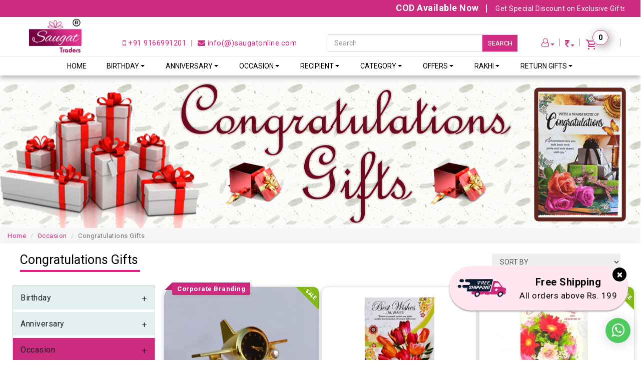

--- FILE ---
content_type: text/html; charset=UTF-8
request_url: https://www.saugatonline.com/congratulations-gifts-men-women
body_size: 21020
content:
<!DOCTYPE html>
<html lang="en">
<head>
    <meta http-equiv="Content-Type" content="text/html; charset=UTF-8">
    <link rel="shortcut icon" type="image/x-icon" href="images/favicon.ico"/>
    <meta name="viewport" content="width=device-width, initial-scale=1">
    <base href="https://www.saugatonline.com/" />
    <title>Buy Congratulations Gifts Online | Best Wishes Gifts For Friends & Family</title>
    <meta name="description" content="Send Best Wishes Gifts-Buy online congratulations Gift for men, women, best friends, new job, promotion, or pregnancy. Get fastest congrats gifts delivery at doorstep. Shop Now" />
    <meta name="keywords" content="congratulations gifts, best wishes Gifts, congrats gifts online, congratulations gifts online India" />
        <link rel="canonical" href="https://www.saugatonline.com/congratulations-gifts-men-women" />
    <meta http-equiv="cache-control" content="no-cache" />
    <meta http-equiv="pragma" content="no-cache" />
    <meta http-equiv="Expires" content="-1" />

    <meta name="robots" content="index, follow, max-snippet:-1, max-video-preview:-1, max-image-preview:large" >
    <meta name="googlebot" content="index, follow, max-snippet:-1, max-image-preview:large, max-video-preview:-1" />
    <meta name="bingbot" content="index, follow, max-snippet:-1, max-image-preview:large, max-video-preview:-1" />
    <meta name="yahoobot" content=" index, follow, max-snippet:-1, max-image-preview:large, max-video-preview:-1 /" > 
    <meta name="msnbot" content=" index, follow, max-snippet:-1, max-image-preview:large, max-video-preview:-1 /" >
    <meta name="allow-search" content="yes" />
    <meta name="distribution" content="global" />
    <meta name="revisit-after" content="3 days" />
    <meta name="copyright" content="Copyright 2023 www.saugatonline.com">
    <meta name="publisher " content="Saugat Traders" >
    <meta name="document-state" content="Dynamic" />
    <meta name="document-type" content="Public" />
    <meta name="author" content="Saugat Traders Jaipur, India" />
    <meta name="rating" content="safe for kids" />
    <meta name="language" content="english" />
    <meta name="Reply-to" content="info@saugatonline.com" />
    <meta name="geo.region" content="IN" />
    <meta name="State" content="Rajasthan" >
    <meta name="City" content="Jaipur" >
    <meta name="geo.placename" content="Saugat Traders" />
    <meta name="geo.position" content="26.8755555;75.75614" />
    <meta name="ICBM" content="26.8755555, 75.75614" />
    
    <meta property="business:contact_data:street_address" content="13/516, Kaveri Path, Mansarovar Sector 1, Mansarovar">
    <meta property="business:contact_data:locality" content="Jaipur">
    <meta property="business:contact_data:region" content="Rajasthan">
    <meta property="business:contact_data:postal_code" content="302020">
    <meta property="business:contact_data:country_name" content="India">
    <meta property="business:contact_data:email" content = "info@saugatonline.com">
    <meta property="business:contact_data:phone_number" content = "+91-91669-91201">
    <meta property="business:contact_data:website" content = "https://www.saugatonline.com/">
    <meta property="fb:app_id" content="214006459409005">
    <meta name="google-site-verification" content="GrsNDBDtrClcuH3HDvLk8mGLZt3QMgXBJs8uTFkLyiU" />
    <meta name="p:domain_verify" content="9fbd521d280bc61a8f526371ea93e93d"/>
    <meta name="facebook-domain-verification" content="wqq9zt4i7r9j43zbcg2jfmiubxqyjn" />
    
    <meta name="twitter:card" content="summary">
    <meta name="twitter:site" content="@saugatonlinejpr">
    <meta name="twitter:title" content="Buy Congratulations Gifts Online | Best Wishes Gifts For Friends & Family">
    <meta name="twitter:description" content="Send Best Wishes Gifts-Buy online congratulations Gift for men, women, best friends, new job, promotion, or pregnancy. Get fastest congrats gifts delivery at doorstep. Shop Now">
    <meta name="twitter:image" content="https://www.saugatonline.com/uploads/0e359e4383b18d376ccd3c098d774dc0.png'">
    <meta name="twitter:image:alt" content="Buy Congratulations Gifts Online | Best Wishes Gifts For Friends & Family">
    
    <meta property="og:type" content="website">
    <meta property="og:image:width" content="1200" /> 
    <meta property="og:image:height" content="628" />
    <meta property="og:title" content="Buy Congratulations Gifts Online | Best Wishes Gifts For Friends & Family">
    <meta property="og:description" content="Send Best Wishes Gifts-Buy online congratulations Gift for men, women, best friends, new job, promotion, or pregnancy. Get fastest congrats gifts delivery at doorstep. Shop Now">
    <meta property="og:url" content="https://www.saugatonline.com/congratulations-gifts-men-women">
    <meta property="og:image"content="https://www.saugatonline.com/uploads/0e359e4383b18d376ccd3c098d774dc0.png'">
    
    <link href="css/bootstrap.min.css" rel="stylesheet" type="text/css" />
    <!-- <link href="css/cartcss.css?v=1.5" rel="stylesheet" type="text/css" /> -->
    <style>
  /* === Critical CSS (Above the Fold) === */
  body {
    font-family: Roboto, sans-serif;
    font-size: 13px;
    background: #fff;
    letter-spacing: 0.5px;
    margin: 0;
    padding: 0;
  }

  h1,h2,h3,h4,h5,h6,input,li,p,select,textarea,ul {
    padding: 0;
    margin: 0;
    list-style: none;
    font-weight: 400;
  }

  .logo {
    width: 140px;
    text-align: center;
    padding: 20px 0;
  }

  .email {
    line-height: 24px;
    margin-top: 40px;
    color: #cb2a7f;
    font-size: 15px;
  }

  .topright {
    text-align: right;
    margin-top: 43px;
    font-size: 11px;
  }

  .topright a {
    color: #d32c84;
    text-decoration: none;
  }

  .topright .carticons {
    float: right;
    display: block;
  }

  .searchdiv {
    height: 35px;
    border: 1px solid #d0d0d0;
    padding: 0;
    position: relative;
    width: 100%;
    margin-top: 35px;
  }

  .searchdiv input {
    float: left;
    width: calc(100% - 70px);
    height: 33px;
    border: 0;
    line-height: 33px;
    outline: 0;
    background: transparent;
  }

  .searchdiv button {
    color: #fff;
    background: #d32c84;
    border: 0;
    height: 33px;
    width: 70px;
    cursor: pointer;
  }

  .navbar-default {
    background: #fff;
    box-shadow: 0 5px 10px rgba(0, 0, 0, 0.3);
  }

  .wrappad {
    padding-top: 25px;
  }

  /* --- Responsive Safe Rules --- */
  @media screen and (min-width: 320px) {
    .email { display: none; }
    .logo {
      width: 100px;
      margin: auto;
      padding: 0;
    }
    .logo img { width: 75%; }
    .searchdiv { margin-top: 0; }
    .topright { text-align: center; margin: 10px 0; }
    .topright .carticons {
      float: none;
      display: inline-block;
      padding: 0 10px;
      border-right: 1px solid #999;
    }
  }

  @media screen and (min-width: 768px) {
    .logo { text-align: center; margin: auto; }
    .searchdiv { margin-top: 15px; }
    .topright { text-align: right; margin: 16px 0; }
  }

  @media screen and (min-width: 1024px) {
    .logo {
      text-align: left;
      width: 140px;
      padding: 0;
      margin: 0;
    }
    .searchdiv { margin-top: 35px; }
    .topright {
      text-align: right;
      margin-top: 43px;
      font-size: 11px;
    }
    .email { display: block; }
  }

  /* === End Critical CSS === */
</style>

    <link rel="preload" href="css/style.css?v=3.4" as="style" onload="this.onload=null;this.rel='stylesheet'">
  <noscript><link rel="stylesheet" href="css/style.css?v=3.4"></noscript>

    <!-- <link href="css/style.css?v=3.4" rel="stylesheet" type="text/css" /> -->
    <!-- <link href="css/font-awesome.min.css" rel="stylesheet" type="text/css" /> -->
    <link rel="preload" href="css/font-awesome.min.css" as="style" onload="this.onload=null;this.rel='stylesheet'">
    <noscript><link rel="stylesheet" href="css/font-awesome.min.css"></noscript>

    <!-- <link href="https://fonts.googleapis.com/css?family=Roboto:400,700,900" rel="stylesheet"> -->
     <link rel="preconnect" href="https://fonts.googleapis.com">
    <link rel="preconnect" href="https://fonts.gstatic.com" crossorigin>
      <link href="https://fonts.googleapis.com/css2?family=Roboto:wght@400;700;900&display=swap" rel="stylesheet">

    <link rel="stylesheet" href="css/backtotop.css?v=1.1">
    <script type="text/javascript" src="js/jquery-2.2.0.js"></script>
    <!-- <script src="js/parallax.min.js"></script> -->
    
    <!-- Owl Stylesheets start -->
    <link rel="stylesheet" href="css/owl.carousel.min.css">
    <link rel="stylesheet" href="css/owl.theme.default.min.css">
    
    <!-- Owl Stylesheets end -->
    
    
    <link rel="stylesheet" type="text/css" href="css/demo.css?v=1.2" />
    <link type="text/css" rel="stylesheet" href="css/jquery.mmenu.all.css" />
    <script type="text/javascript" src="js/jquery-2.2.0.js"></script>
    <script type="text/javascript" src="js/jquery.mmenu.all.min.js"></script>
    <script type="text/javascript">jQuery.noConflict(); (function ($) { function readyFn() { $(function() { $('nav#menu').mmenu({ extensions	: [ 'effect-slide-menu', '' ], searchfield:false, counters:true, navbar:{ title:'Menu' }, navbars:[ { position:'top', content :[] },{ position:'top', content:[ 'prev', 'title', 'close' ] }, ] }); }); } $(document).ready(readyFn); })(jQuery);</script>
    
    
    <script>
    $(function () {
      $(document).scroll(function () {
        var $nav = $(".navbar-fixed-top");
        $nav.toggleClass('scrolled', $(this).scrollTop() > 45);
      });
    });
    
    $(document).ready(function(){
        $(this).scrollTop(0);
    });
    </script>
    
    
    <link href="ddmenu/ddmenu.css" rel="stylesheet" type="text/css" />
    <script src="ddmenu/ddmenu.js" type="text/javascript"></script>
    <!-- <link rel="stylesheet" href="css/tabbox.css"> -->
    
    
    <!-- Global site tag (gtag.js) - Google Analytics -->
    <script async src="https://www.googletagmanager.com/gtag/js?id=UA-20110195-2"></script>
    <script>
      window.dataLayer = window.dataLayer || [];
      function gtag(){dataLayer.push(arguments);}
      gtag('js', new Date());
    
      gtag('config', 'UA-20110195-2');
    </script>
    
    <!-- Google tag (gtag.js) -->
    <script async src="https://www.googletagmanager.com/gtag/js?id=G-H9VPJYMK3T"></script>
    <script>
      window.dataLayer = window.dataLayer || [];
      function gtag(){dataLayer.push(arguments);}
      gtag('js', new Date());
    
      gtag('config', 'G-H9VPJYMK3T');
    </script>

  <!-- Google tag (gtag.js) -->
  <script async src="https://www.googletagmanager.com/gtag/js?id=AW-432145737"></script>
  <script>
    window.dataLayer = window.dataLayer || [];
    function gtag(){dataLayer.push(arguments);}
    gtag('js', new Date());

    gtag('config', 'AW-432145737');
  </script>
    
    <!-- Google Tag Manager -->
    <script>(function(w,d,s,l,i){w[l]=w[l]||[];w[l].push({'gtm.start':
    new Date().getTime(),event:'gtm.js'});var f=d.getElementsByTagName(s)[0],
    j=d.createElement(s),dl=l!='dataLayer'?'&l='+l:'';j.async=true;j.src=
    'https://www.googletagmanager.com/gtm.js?id='+i+dl;f.parentNode.insertBefore(j,f);
    })(window,document,'script','dataLayer','GTM-MQBR8HL');</script>
    <!-- End Google Tag Manager -->
    
    <!-- Meta Pixel Code -->
    <script>
      !function(f,b,e,v,n,t,s)
      {if(f.fbq)return;n=f.fbq=function(){n.callMethod?
      n.callMethod.apply(n,arguments):n.queue.push(arguments)};
      if(!f._fbq)f._fbq=n;n.push=n;n.loaded=!0;n.version='2.0';
      n.queue=[];t=b.createElement(e);t.async=!0;
      t.src=v;s=b.getElementsByTagName(e)[0];
      s.parentNode.insertBefore(t,s)}(window, document,'script',
      'https://connect.facebook.net/en_US/fbevents.js');
      fbq('init', '584424498559231');
      fbq('track', 'PageView');
    </script>
    <noscript><img height="1" width="1" style="display:none"
      src="https://www.facebook.com/tr?id=584424498559231&ev=PageView&noscript=1"
    /></noscript>
    <!-- End Meta Pixel Code -->
    <!-- Meta Pixel Code -->
    <script>
    !function(f,b,e,v,n,t,s)
    {if(f.fbq)return;n=f.fbq=function(){n.callMethod?
    n.callMethod.apply(n,arguments):n.queue.push(arguments)};
    if(!f._fbq)f._fbq=n;n.push=n;n.loaded=!0;n.version='2.0';
    n.queue=[];t=b.createElement(e);t.async=!0;
    t.src=v;s=b.getElementsByTagName(e)[0];
    s.parentNode.insertBefore(t,s)}(window, document,'script',
    'https://connect.facebook.net/en_US/fbevents.js');
    fbq('init', '3219955881601968');
    fbq('track', 'PageView');
    </script>
    <noscript><img height="1" width="1" style="display:none"
    src="https://www.facebook.com/tr?id=3219955881601968&ev=PageView&noscript=1"
    /></noscript>
    <!-- End Meta Pixel Code -->
	<!-- BEGIN MerchantWidget Code -->
	<script id='merchantWidgetScript' src="https://www.gstatic.com/shopping/merchant/merchantwidget.js" defer></script>
	<script type="text/javascript">
		merchantWidgetScript.addEventListener('load', function () {
			merchantwidget.start({
				region: 'IN',
				position: 'LEFT_BOTTOM',
				sideMargin: 21,
				bottomMargin: 75,
				mobileSideMargin: 11,
				mobileBottomMargin: 19
			});
		});
	</script>
	<!-- END MerchantWidget Code -->
	
	
</head>

<body>

<style>
 #cart_number {
    background: #ffffff;
    color: black;
    padding: 6px 11px;
    border-radius: 24px;
    font-size: 14px;
    font-weight: 600;
    box-shadow: 4px 3px 18px #ab9d9d;
    position: relative;
    top: -14px;
    left: -13px;
    z-index: 1;
    border: 1px solid #cb2a7f;
}

@media only screen and (max-width: 600px) {
  #cart_number {
    top: -10px;
    left: -8px;
    padding: 4px 8px;
    font-size: 12px;
  }
}
</style>

<!--flash------------>
<!--end------------>


<div class="header"><a href="#menu" style="top: 50px !important;"></a></div>

<div class="content" id="flash_message">


<nav class="navbar navbar-default navbar-fixed-top">
<div class="barcode">
    <marquee width="95%" direction="left">
        <span class="offer-marquee">&nbsp;&nbsp;&nbsp;&nbsp;<strong>COD Available Now</strong>&nbsp;&nbsp;&nbsp;&nbsp;</span>
            <span class="offer-marquee">&nbsp;&nbsp;&nbsp;&nbsp;Get Special Discount on Exclusive Gifts. Use <strong>Coupon Code : ST0024</strong>&nbsp;&nbsp;&nbsp;&nbsp;</span>
        <span class="offer-marquee">&nbsp;&nbsp;&nbsp;&nbsp;<strong>Trusted by 3,00,000+ customers</strong>&nbsp;&nbsp;&nbsp;&nbsp;</span>
    </marquee>
</div>

 <div class="container custom-container">
 
<div class="col-md-2 col-lg-2"><div class="logo"><a href="https://www.saugatonline.com/" title="logo"><img src="images/logo.jpg" alt="Saugat Traders - Online Gift Store" /></a></div></div>
<div class="col-md-5 col-lg-4 email"><a href="tel:+919166991201" title="mobile number"><i class="fa fa-mobile"></i> +91 9166991201</a> &nbsp;|&nbsp; <a href="mailto:info@saugatonline.com" title="mail"><i class="fa fa-envelope"></i> info(@)saugatonline.com</a></div> 

<div class="col-md-4 col-lg-4 search-custom">
	<div class="searchdiv">
	    <form action="https://www.saugatonline.com/search" method="get" id="search_form" accept-charset="utf-8">
        <input type="search" name="search_term" class="form-control txt_search" placeholder="Search" value="" autocomplete="off" required="required" />
        <button type="submit" form="search_form" title="Search">SEARCH</button>
		  </form>      <div class="searchResult"></div>
	</div>
</div>

<div class="col-md-3 col-lg-2 topright">
<div>

<div class="carticons">   
   <a href="cart" title="Cart"><i class="" style="font-size:18px;"><img src="images/cart-s.svg" alt=""></i> <span id="cart_number">0</span></a>
</div>

<div class="carticons">  
    <a href="javscript:;" class="dropdown-toggle" data-toggle="dropdown" id="menu3" title="Currency"><span style="font-size:18px;"><i class="fa fa-inr"></i></span><span class="caret"></span></a>
    <ul class="dropdown-menu pull-right"  >
                  <li class="currency-list" data-arial_path="https://www.saugatonline.com/congratulations-gifts-men-women" data-id="1"><div>INR</div></li>
                  <li class="currency-list" data-arial_path="https://www.saugatonline.com/congratulations-gifts-men-women" data-id="2"><div>USD</div></li>
            </ul>
</div>
    
 
 
 <div class="carticons">
<a href="#" class="dropdown-toggle" data-toggle="dropdown" id="menu2" title="Account"><i class="fa fa-user-o" style="font-size:18px;"></i><span class="caret"></span></a>
<ul class="dropdown-menu pull-right"  >
		  <li><a href="login?auth=d205e6c98200ecdee38561fa8ba8217b&arial_path=https://www.saugatonline.com/congratulations-gifts-men-women">Login</a></li>
      <li><a href="login?auth=d205e6c98200ecdee38561fa8ba8217b&arial_path=https://www.saugatonline.com/congratulations-gifts-men-women">Register</a></li>
	    </ul>

</div>
    
    </div>
</div>    

    
  </div>
  
  <nav id="ddmenu">
    
    <ul>
    <li class="no-sub"><a class="top-heading" href="https://www.saugatonline.com/">Home</a></li>
    
	 		<li><span class="top-heading">Birthday</span>
            <i class="caret"></i>
            <div class="dropdown ">
                <div class="dd-inner">
                 
				 
					<ul class="column">
													<li><a href="birthday-gifts-for-him">Him</a></li>
													<li><a href="birthday-gift-for-her">Her</a></li>
													<li><a href="birthday-gifts-for-kids">Kids</a></li>
											</ul>
				                    

                </div>
            </div>
        </li>
				<li><span class="top-heading">Anniversary</span>
            <i class="caret"></i>
            <div class="dropdown ">
                <div class="dd-inner">
                 
				 
					<ul class="column">
													<li><a href="gifts-for-husband">Gifts for Husband</a></li>
													<li><a href="gifts-for-wife">Gifts for Wife</a></li>
													<li><a href="gifts-for-couple">Gifts for Couple</a></li>
											</ul>
				                    

                </div>
            </div>
        </li>
				<li><span class="top-heading">Occasion</span>
            <i class="caret"></i>
            <div class="dropdown ">
                <div class="dd-inner">
                 
				 
					<ul class="column">
													<li><a href="birthday-gifts">Birthday</a></li>
													<li><a href="anniversary-gifts">Anniversary</a></li>
													<li><a href="farewell-gifts">Farewell</a></li>
													<li><a href="i-am-sorry">I Am Sorry</a></li>
													<li><a href="valentines-day-gifts">Valentine's Day</a></li>
													<li><a href="teachers-day-gifts">Teacher's Day</a></li>
													<li><a href="mothers-day-gifts">Mother's Day</a></li>
													<li><a href="fathers-day-gifts">Father's Day</a></li>
													<li><a href="friendship-day-gifts">Friendship Day</a></li>
													<li><a href="diwali-gifts">Diwali Gifts</a></li>
													<li><a href="christmas-gift">Christmas Gift</a></li>
													<li><a href="diwali-decoration">Diwali Decoration</a></li>
													<li><a href="bhai-dooj">Bhai Dooj</a></li>
													<li><a href="new-year-gifts">New Year Gifts</a></li>
													<li><a href="congratulations-gifts-men-women">Congratulations Gifts</a></li>
											</ul>
				                    

                </div>
            </div>
        </li>
				<li><span class="top-heading">Recipient</span>
            <i class="caret"></i>
            <div class="dropdown  lastcat">
                <div class="dd-inner">
                 
										<ul class="column">
							<li><a href="gift-for-women"><h3>Women</h3></a><hr/></li>
                    
									
							<li><a href="gift-for-girlfriend">Girlfriend</a></li>
			
									
							<li><a href="romantic-gift-for-wife">Wife</a></li>
			
									
							<li><a href="gifts-for-sister">Sister</a></li>
			
									
							<li><a href="gift-for-sister-in-law">Sister-In-Law</a></li>
			
									
							<li><a href="gift-for-daughter">Daughter</a></li>
			
									
							<li><a href="gifts-for-mother">Mother</a></li>
			
									
							<li><a href="gift-for-grandmother">Grandmother</a></li>
			
									
							<li><a href="gift-for-mother-in-law">Mother-In-Law</a></li>
			
												</ul>
											<ul class="column">
							<li><a href="gift-for-men"><h3>Men</h3></a><hr/></li>
                    
									
							<li><a href="gift-for-boyfriend">Boyfriend</a></li>
			
									
							<li><a href="romantic-gift-for-husband">Husband</a></li>
			
									
							<li><a href="gifts-for-brother">Brother</a></li>
			
									
							<li><a href="gift-for-son">Son</a></li>
			
									
							<li><a href="gifts-for-father">Father</a></li>
			
									
							<li><a href="gift-for-father-in-law">Father-In-Law</a></li>
			
									
							<li><a href="gift-for-grandfather">Grandfather</a></li>
			
									
							<li><a href="gift-for-grandparents">Grandparents</a></li>
			
												</ul>
											<ul class="column">
							<li><a href="gift-for-kids"><h3>Kids</h3></a><hr/></li>
                    
									
							<li><a href="newborn-baby-gifts">Newborn 0-12 Months</a></li>
			
												</ul>
									
				                    

                </div>
            </div>
        </li>
				<li><span class="top-heading">Category</span>
            <i class="caret"></i>
            <div class="dropdown  lastcat">
                <div class="dd-inner">
                 
				 
					<ul class="column">
													<li><a href="greeting-cards">Greeting Cards</a></li>
													<li><a href="utility-gifts">Utility Gifts</a></li>
													<li><a href="cushions">Cushions</a></li>
													<li><a href="mugs">Mugs</a></li>
													<li><a href="romantic-gifts">Romantic Gifts</a></li>
													<li><a href="soft-toys">Soft Toys</a></li>
													<li><a href="mens-wallet">Men's Wallet</a></li>
													<li><a href="womens-wallet">Women's Wallet</a></li>
													<li><a href="chocolate-gift-combos">Chocolate Gift Combos</a></li>
													<li><a href="sunglasses">Sunglasses</a></li>
													<li><a href="school-bags-for-kids">School Bags For Kids</a></li>
													<li><a href="home-decor">Home Decor</a></li>
													<li><a href="gift-box">Gift Box</a></li>
													<li><a href="gift-for-kids">Gift For Kids</a></li>
													<li><a href="to-be-mom">To Be Mom</a></li>
													<li><a href="idols-figurines">Idols & Figurines</a></li>
													<li><a href="toran-home-decor">Toran</a></li>
													<li><a href="candles-home-decoration">Candles</a></li>
													<li><a href="decorative-lights">Decorative Lights</a></li>
													<li><a href="women-wear">Women's Wear</a></li>
													<li><a href="table-top-decor-showpiece">Table Top Decor</a></li>
											</ul>
				                    

                </div>
            </div>
        </li>
				<li><span class="top-heading">Offers</span>
            <i class="caret"></i>
            <div class="dropdown ">
                <div class="dd-inner">
                 
				 
					<ul class="column">
													<li><a href="ganesh-chaturthi-offers">Ganesh Chaturthi</a></li>
													<li><a href="navratri-discount-offers">Navratri Offers</a></li>
													<li><a href="diwali-discount-offer">Diwali Offers</a></li>
													<li><a href="rakhi-offers">Rakhi Sale</a></li>
													<li><a href="valentine-day-best-deals">Valentine Day</a></li>
											</ul>
				                    

                </div>
            </div>
        </li>
				<li><span class="top-heading">Rakhi</span>
            <i class="caret"></i>
            <div class="dropdown  lastcat">
                <div class="dd-inner">
                 
										<ul class="column">
							<li><a href="rakhi-sets"><h3>Rakhi Set</h3></a><hr/></li>
                    
									
							<li><a href="single-rakhi">Single Rakhi</a></li>
			
									
							<li><a href="set-of-2-rakhis">Set of 2 Rakhi</a></li>
			
									
							<li><a href="set-of-3-rakhis">Set of 3 Rakhi</a></li>
			
									
							<li><a href="set-of-5-rakhis">Set of 5 Rakhi</a></li>
			
												</ul>
											<ul class="column">
							<li><a href="rakhi-by-relation"><h3>Rakhi By Relation</h3></a><hr/></li>
                    
									
							<li><a href="rakhi-gifts">Rakhi Gift for Sister</a></li>
			
									
							<li><a href="rakhi-for-brother">Rakhi For Brother</a></li>
			
									
							<li><a href="bhaiya-bhabhi-rakhi">Rakhi For Bhaiya Bhabhi</a></li>
			
									
							<li><a href="rakhi-for-brother-bhabi-kids">Rakhi For Brother Bhabi Kids</a></li>
			
									
							<li><a href="send-online-kids-rakhi">Kids Rakhi</a></li>
			
												</ul>
									
				                    

                </div>
            </div>
        </li>
				<li><span class="top-heading">Return Gifts</span>
            <i class="caret"></i>
            <div class="dropdown ">
                <div class="dd-inner">
                 
				 
					<ul class="column">
													<li><a href="return-gifts-for-kids">Return Gifts For Kids</a></li>
													<li><a href="wedding-return-gifts">Wedding Return Gifts</a></li>
													<li><a href="divine-spiritual-return-gifts">Divine Return Gifts</a></li>
													<li><a href="pooja-return-gifts">Return Gifts For Pooja</a></li>
											</ul>
				                    

                </div>
            </div>
        </li>
		        
        <!--<li class="no-sub"><a class="top-heading" href="https://www.saugatonline.com/contest">Contest</a></li>-->
        
    </ul>
</nav>
<div class="searchdiv mobile-search">
	    <form action="https://www.saugatonline.com/search" method="get" id="mob_search_form" accept-charset="utf-8">
        <input type="search" name="search_term" class="form-control txt_search" placeholder="Search" value="" autocomplete="off" required="required" />
        <button type="submit" title="Search">SEARCH</button>
		  </form>      <div class="searchResult"></div>
	</div>
</nav>

<script>fbq('track','ViewContent');</script>
<link rel="stylesheet" href="css/tabbox1.css">
<style>
    #product_div .col-sm-6, #product_div .col-xs-6{
        padding: 2px;
    }
</style>
<div class="wrappage">

<div class="innerpageban">
<img loading="lazy" src="uploads/0e359e4383b18d376ccd3c098d774dc0.png" width="100%" />
</div>
<div>
	<a onclick="goBack()" href="javascript:void(0)" class="back__button" title="Back"><i class="fa fa-chevron-left"></i> Back</a>
</div>
<div class="row-fluid">
	<ol class="breadcrumb">
		<li><a href="https://www.saugatonline.com/">Home</a></li>
						<li><a href="https://www.saugatonline.com/occasion">Occasion</a></li>
						<li class="active">Congratulations Gifts</li>  
				
	</ol>
</div>

<div class="container">
<div class="col-sm-9 col-xs-7"><ul class="tabs title-bar-tabs"> <li class="active"><a href="Javascript:void();">Congratulations Gifts</a></li> </ul></div>
<!-- new -->
<div class="col-sm-3 col-xs-5 shortdiv sortby-filter">
	<form class="form-inline">
		<label class="checkbox-inline">
			<select id="sorti" class="form-control" onchange="sort()">
				<option value="">SORT BY</option>
				<option value="4" >Default ( Reset )</option>
				<option value="1" >Price ( Low to High )</option>
				<option value="2" >Price ( High to Low )</option>
				<option value="3" >New Arrival</option>
			</select>
		</label>
	</form>
</div>
<!-- new -->
</div>


<div class="container">
	<div class="row">
		<div class="col-lg-3 col-md-4 col-sm-4">
			<div class="product_filter">
				<div class="sidebar_filter">
					<div class="panel-group" id="accordion" role="tablist" aria-multiselectable="true">
					    						<div class="panel panel-default">
							<div class="panel-heading" role="tab" id="heading1">
								<h4 class="panel-title">
									<a class="collapsed" role="button" data-toggle="collapse" data-parent="#accordion" href="#collapse1" aria-expanded="false" aria-controls="collapse1">
										<i class="more-less glyphicon glyphicon-plus"></i>
										Birthday									</a>
								</h4>
							</div>
							<div id="collapse1" class="panel-collapse collapse" role="tabpanel" aria-labelledby="heading1">
								<div class="panel-body">
								    									<ul>
									    										<li><a href="birthday-gifts-for-him" class="">Him</a></li>
																				<li><a href="birthday-gift-for-her" class="">Her</a></li>
																				<li><a href="birthday-gifts-for-kids" class="">Kids</a></li>
																			</ul>
																	</div>
							</div>
						</div>
												<div class="panel panel-default">
							<div class="panel-heading" role="tab" id="heading2">
								<h4 class="panel-title">
									<a class="collapsed" role="button" data-toggle="collapse" data-parent="#accordion" href="#collapse2" aria-expanded="false" aria-controls="collapse2">
										<i class="more-less glyphicon glyphicon-plus"></i>
										Anniversary									</a>
								</h4>
							</div>
							<div id="collapse2" class="panel-collapse collapse" role="tabpanel" aria-labelledby="heading2">
								<div class="panel-body">
								    									<ul>
									    										<li><a href="gifts-for-husband" class="">Gifts for Husband</a></li>
																				<li><a href="gifts-for-wife" class="">Gifts for Wife</a></li>
																				<li><a href="gifts-for-couple" class="">Gifts for Couple</a></li>
																			</ul>
																	</div>
							</div>
						</div>
												<div class="panel panel-default">
							<div class="panel-heading" role="tab" id="heading3">
								<h4 class="panel-title">
									<a class="collapsed" role="button" data-toggle="collapse" data-parent="#accordion" href="#collapse3" aria-expanded="false" aria-controls="collapse3">
										<i class="more-less glyphicon glyphicon-plus"></i>
										Occasion									</a>
								</h4>
							</div>
							<div id="collapse3" class="panel-collapse collapse" role="tabpanel" aria-labelledby="heading3">
								<div class="panel-body">
								    									<ul>
									    										<li><a href="birthday-gifts" class="">Birthday</a></li>
																				<li><a href="anniversary-gifts" class="">Anniversary</a></li>
																				<li><a href="farewell-gifts" class="">Farewell</a></li>
																				<li><a href="i-am-sorry" class="">I Am Sorry</a></li>
																				<li><a href="valentines-day-gifts" class="">Valentine's Day</a></li>
																				<li><a href="teachers-day-gifts" class="">Teacher's Day</a></li>
																				<li><a href="mothers-day-gifts" class="">Mother's Day</a></li>
																				<li><a href="fathers-day-gifts" class="">Father's Day</a></li>
																				<li><a href="friendship-day-gifts" class="">Friendship Day</a></li>
																				<li><a href="diwali-gifts" class="">Diwali Gifts</a></li>
																				<li><a href="christmas-gift" class="">Christmas Gift</a></li>
																				<li><a href="diwali-decoration" class="">Diwali Decoration</a></li>
																				<li><a href="bhai-dooj" class="">Bhai Dooj</a></li>
																				<li><a href="new-year-gifts" class="">New Year Gifts</a></li>
																				<li><a href="congratulations-gifts-men-women" class="active">Congratulations Gifts</a></li>
																			</ul>
																	</div>
							</div>
						</div>
												<div class="panel panel-default">
							<div class="panel-heading" role="tab" id="heading4">
								<h4 class="panel-title">
									<a class="collapsed" role="button" data-toggle="collapse" data-parent="#accordion" href="#collapse4" aria-expanded="false" aria-controls="collapse4">
										<i class="more-less glyphicon glyphicon-plus"></i>
										Recipient									</a>
								</h4>
							</div>
							<div id="collapse4" class="panel-collapse collapse" role="tabpanel" aria-labelledby="heading4">
								<div class="panel-body">
								    									<ul>
									    										<li><a href="gift-for-women" class="">Women</a></li>
																				<li>
										    <ul>
										    											<li><a href="gift-for-girlfriend" class=""><i class="fa fa-angle-double-right"></i>&nbsp;&nbsp;Girlfriend</a></li>
																						<li><a href="romantic-gift-for-wife" class=""><i class="fa fa-angle-double-right"></i>&nbsp;&nbsp;Wife</a></li>
																						<li><a href="gifts-for-sister" class=""><i class="fa fa-angle-double-right"></i>&nbsp;&nbsp;Sister</a></li>
																						<li><a href="gift-for-sister-in-law" class=""><i class="fa fa-angle-double-right"></i>&nbsp;&nbsp;Sister-In-Law</a></li>
																						<li><a href="gift-for-daughter" class=""><i class="fa fa-angle-double-right"></i>&nbsp;&nbsp;Daughter</a></li>
																						<li><a href="gifts-for-mother" class=""><i class="fa fa-angle-double-right"></i>&nbsp;&nbsp;Mother</a></li>
																						<li><a href="gift-for-grandmother" class=""><i class="fa fa-angle-double-right"></i>&nbsp;&nbsp;Grandmother</a></li>
																						<li><a href="gift-for-mother-in-law" class=""><i class="fa fa-angle-double-right"></i>&nbsp;&nbsp;Mother-In-Law</a></li>
																						</ul>
										</li>
																				<li><a href="gift-for-men" class="">Men</a></li>
																				<li>
										    <ul>
										    											<li><a href="gift-for-boyfriend" class=""><i class="fa fa-angle-double-right"></i>&nbsp;&nbsp;Boyfriend</a></li>
																						<li><a href="romantic-gift-for-husband" class=""><i class="fa fa-angle-double-right"></i>&nbsp;&nbsp;Husband</a></li>
																						<li><a href="gifts-for-brother" class=""><i class="fa fa-angle-double-right"></i>&nbsp;&nbsp;Brother</a></li>
																						<li><a href="gift-for-son" class=""><i class="fa fa-angle-double-right"></i>&nbsp;&nbsp;Son</a></li>
																						<li><a href="gifts-for-father" class=""><i class="fa fa-angle-double-right"></i>&nbsp;&nbsp;Father</a></li>
																						<li><a href="gift-for-father-in-law" class=""><i class="fa fa-angle-double-right"></i>&nbsp;&nbsp;Father-In-Law</a></li>
																						<li><a href="gift-for-grandfather" class=""><i class="fa fa-angle-double-right"></i>&nbsp;&nbsp;Grandfather</a></li>
																						<li><a href="gift-for-grandparents" class=""><i class="fa fa-angle-double-right"></i>&nbsp;&nbsp;Grandparents</a></li>
																						</ul>
										</li>
																				<li><a href="gift-for-kids" class="">Kids</a></li>
																				<li>
										    <ul>
										    											<li><a href="newborn-baby-gifts" class=""><i class="fa fa-angle-double-right"></i>&nbsp;&nbsp;Newborn 0-12 Months</a></li>
																						</ul>
										</li>
																			</ul>
																	</div>
							</div>
						</div>
												<div class="panel panel-default">
							<div class="panel-heading" role="tab" id="heading5">
								<h4 class="panel-title">
									<a class="collapsed" role="button" data-toggle="collapse" data-parent="#accordion" href="#collapse5" aria-expanded="false" aria-controls="collapse5">
										<i class="more-less glyphicon glyphicon-plus"></i>
										Category									</a>
								</h4>
							</div>
							<div id="collapse5" class="panel-collapse collapse" role="tabpanel" aria-labelledby="heading5">
								<div class="panel-body">
								    									<ul>
									    										<li><a href="greeting-cards" class="">Greeting Cards</a></li>
																				<li><a href="utility-gifts" class="">Utility Gifts</a></li>
																				<li><a href="cushions" class="">Cushions</a></li>
																				<li><a href="mugs" class="">Mugs</a></li>
																				<li><a href="romantic-gifts" class="">Romantic Gifts</a></li>
																				<li><a href="soft-toys" class="">Soft Toys</a></li>
																				<li><a href="mens-wallet" class="">Men's Wallet</a></li>
																				<li><a href="womens-wallet" class="">Women's Wallet</a></li>
																				<li><a href="chocolate-gift-combos" class="">Chocolate Gift Combos</a></li>
																				<li><a href="sunglasses" class="">Sunglasses</a></li>
																				<li><a href="school-bags-for-kids" class="">School Bags For Kids</a></li>
																				<li><a href="home-decor" class="">Home Decor</a></li>
																				<li><a href="gift-box" class="">Gift Box</a></li>
																				<li><a href="gift-for-kids" class="">Gift For Kids</a></li>
																				<li><a href="to-be-mom" class="">To Be Mom</a></li>
																				<li><a href="idols-figurines" class="">Idols & Figurines</a></li>
																				<li><a href="toran-home-decor" class="">Toran</a></li>
																				<li><a href="candles-home-decoration" class="">Candles</a></li>
																				<li><a href="decorative-lights" class="">Decorative Lights</a></li>
																				<li><a href="women-wear" class="">Women's Wear</a></li>
																				<li><a href="table-top-decor-showpiece" class="">Table Top Decor</a></li>
																			</ul>
																	</div>
							</div>
						</div>
												<div class="panel panel-default">
							<div class="panel-heading" role="tab" id="heading6">
								<h4 class="panel-title">
									<a class="collapsed" role="button" data-toggle="collapse" data-parent="#accordion" href="#collapse6" aria-expanded="false" aria-controls="collapse6">
										<i class="more-less glyphicon glyphicon-plus"></i>
										Offers									</a>
								</h4>
							</div>
							<div id="collapse6" class="panel-collapse collapse" role="tabpanel" aria-labelledby="heading6">
								<div class="panel-body">
								    									<ul>
									    										<li><a href="ganesh-chaturthi-offers" class="">Ganesh Chaturthi</a></li>
																				<li><a href="navratri-discount-offers" class="">Navratri Offers</a></li>
																				<li><a href="diwali-discount-offer" class="">Diwali Offers</a></li>
																				<li><a href="rakhi-offers" class="">Rakhi Sale</a></li>
																				<li><a href="valentine-day-best-deals" class="">Valentine Day</a></li>
																			</ul>
																	</div>
							</div>
						</div>
												<div class="panel panel-default">
							<div class="panel-heading" role="tab" id="heading7">
								<h4 class="panel-title">
									<a class="collapsed" role="button" data-toggle="collapse" data-parent="#accordion" href="#collapse7" aria-expanded="false" aria-controls="collapse7">
										<i class="more-less glyphicon glyphicon-plus"></i>
										Rakhi									</a>
								</h4>
							</div>
							<div id="collapse7" class="panel-collapse collapse" role="tabpanel" aria-labelledby="heading7">
								<div class="panel-body">
								    									<ul>
									    										<li><a href="rakhi-sets" class="">Rakhi Set</a></li>
																				<li>
										    <ul>
										    											<li><a href="single-rakhi" class=""><i class="fa fa-angle-double-right"></i>&nbsp;&nbsp;Single Rakhi</a></li>
																						<li><a href="set-of-2-rakhis" class=""><i class="fa fa-angle-double-right"></i>&nbsp;&nbsp;Set of 2 Rakhi</a></li>
																						<li><a href="set-of-3-rakhis" class=""><i class="fa fa-angle-double-right"></i>&nbsp;&nbsp;Set of 3 Rakhi</a></li>
																						<li><a href="set-of-5-rakhis" class=""><i class="fa fa-angle-double-right"></i>&nbsp;&nbsp;Set of 5 Rakhi</a></li>
																						</ul>
										</li>
																				<li><a href="rakhi-by-relation" class="">Rakhi By Relation</a></li>
																				<li>
										    <ul>
										    											<li><a href="rakhi-gifts" class=""><i class="fa fa-angle-double-right"></i>&nbsp;&nbsp;Rakhi Gift for Sister</a></li>
																						<li><a href="rakhi-for-brother" class=""><i class="fa fa-angle-double-right"></i>&nbsp;&nbsp;Rakhi For Brother</a></li>
																						<li><a href="bhaiya-bhabhi-rakhi" class=""><i class="fa fa-angle-double-right"></i>&nbsp;&nbsp;Rakhi For Bhaiya Bhabhi</a></li>
																						<li><a href="rakhi-for-brother-bhabi-kids" class=""><i class="fa fa-angle-double-right"></i>&nbsp;&nbsp;Rakhi For Brother Bhabi Kids</a></li>
																						<li><a href="send-online-kids-rakhi" class=""><i class="fa fa-angle-double-right"></i>&nbsp;&nbsp;Kids Rakhi</a></li>
																						</ul>
										</li>
																			</ul>
																	</div>
							</div>
						</div>
												<div class="panel panel-default">
							<div class="panel-heading" role="tab" id="heading8">
								<h4 class="panel-title">
									<a class="collapsed" role="button" data-toggle="collapse" data-parent="#accordion" href="#collapse8" aria-expanded="false" aria-controls="collapse8">
										<i class="more-less glyphicon glyphicon-plus"></i>
										Return Gifts									</a>
								</h4>
							</div>
							<div id="collapse8" class="panel-collapse collapse" role="tabpanel" aria-labelledby="heading8">
								<div class="panel-body">
								    									<ul>
									    										<li><a href="return-gifts-for-kids" class="">Return Gifts For Kids</a></li>
																				<li><a href="wedding-return-gifts" class="">Wedding Return Gifts</a></li>
																				<li><a href="divine-spiritual-return-gifts" class="">Divine Return Gifts</a></li>
																				<li><a href="pooja-return-gifts" class="">Return Gifts For Pooja</a></li>
																			</ul>
																	</div>
							</div>
						</div>
											</div>
				</div>
			</div>
			<div id="mobile-filter" class="sidenav">
            	<a href="javascript:void(0)" class="closebtn" onclick="closeNav()"><span class="sidenav-heading-left">Categories </span><span class="sidenav-heading-right">&times;</span></a>
            	<div class="product_filter mb">
            		<div class="sidebar_filter mb">
            		    <div class="panel-group" id="accordionm" role="tablist" aria-multiselectable="true">
    					        						<div class="panel panel-default">
    							<div class="panel-heading" role="tab" id="headingm1">
    								<h4 class="panel-title">
    									<a class="collapsed" role="button" data-toggle="collapse" data-parent="#accordionm" href="#collapsem1" aria-expanded="false" aria-controls="collapsem1">
    										<i class="more-less glyphicon glyphicon-plus"></i>
    										Birthday    									</a>
    								</h4>
    							</div>
    							<div id="collapsem1" class="panel-collapse collapse" role="tabpanel" aria-labelledby="headingm1">
    								<div class="panel-body">
    								        									<ul>
    									        										<li><a href="birthday-gifts-for-him" class="">Him</a></li>
    										    										<li><a href="birthday-gift-for-her" class="">Her</a></li>
    										    										<li><a href="birthday-gifts-for-kids" class="">Kids</a></li>
    										    									</ul>
    									    								</div>
    							</div>
    						</div>
    						    						<div class="panel panel-default">
    							<div class="panel-heading" role="tab" id="headingm2">
    								<h4 class="panel-title">
    									<a class="collapsed" role="button" data-toggle="collapse" data-parent="#accordionm" href="#collapsem2" aria-expanded="false" aria-controls="collapsem2">
    										<i class="more-less glyphicon glyphicon-plus"></i>
    										Anniversary    									</a>
    								</h4>
    							</div>
    							<div id="collapsem2" class="panel-collapse collapse" role="tabpanel" aria-labelledby="headingm2">
    								<div class="panel-body">
    								        									<ul>
    									        										<li><a href="gifts-for-husband" class="">Gifts for Husband</a></li>
    										    										<li><a href="gifts-for-wife" class="">Gifts for Wife</a></li>
    										    										<li><a href="gifts-for-couple" class="">Gifts for Couple</a></li>
    										    									</ul>
    									    								</div>
    							</div>
    						</div>
    						    						<div class="panel panel-default">
    							<div class="panel-heading" role="tab" id="headingm3">
    								<h4 class="panel-title">
    									<a class="collapsed" role="button" data-toggle="collapse" data-parent="#accordionm" href="#collapsem3" aria-expanded="false" aria-controls="collapsem3">
    										<i class="more-less glyphicon glyphicon-plus"></i>
    										Occasion    									</a>
    								</h4>
    							</div>
    							<div id="collapsem3" class="panel-collapse collapse" role="tabpanel" aria-labelledby="headingm3">
    								<div class="panel-body">
    								        									<ul>
    									        										<li><a href="birthday-gifts" class="">Birthday</a></li>
    										    										<li><a href="anniversary-gifts" class="">Anniversary</a></li>
    										    										<li><a href="farewell-gifts" class="">Farewell</a></li>
    										    										<li><a href="i-am-sorry" class="">I Am Sorry</a></li>
    										    										<li><a href="valentines-day-gifts" class="">Valentine's Day</a></li>
    										    										<li><a href="teachers-day-gifts" class="">Teacher's Day</a></li>
    										    										<li><a href="mothers-day-gifts" class="">Mother's Day</a></li>
    										    										<li><a href="fathers-day-gifts" class="">Father's Day</a></li>
    										    										<li><a href="friendship-day-gifts" class="">Friendship Day</a></li>
    										    										<li><a href="diwali-gifts" class="">Diwali Gifts</a></li>
    										    										<li><a href="christmas-gift" class="">Christmas Gift</a></li>
    										    										<li><a href="diwali-decoration" class="">Diwali Decoration</a></li>
    										    										<li><a href="bhai-dooj" class="">Bhai Dooj</a></li>
    										    										<li><a href="new-year-gifts" class="">New Year Gifts</a></li>
    										    										<li><a href="congratulations-gifts-men-women" class="active">Congratulations Gifts</a></li>
    										    									</ul>
    									    								</div>
    							</div>
    						</div>
    						    						<div class="panel panel-default">
    							<div class="panel-heading" role="tab" id="headingm4">
    								<h4 class="panel-title">
    									<a class="collapsed" role="button" data-toggle="collapse" data-parent="#accordionm" href="#collapsem4" aria-expanded="false" aria-controls="collapsem4">
    										<i class="more-less glyphicon glyphicon-plus"></i>
    										Recipient    									</a>
    								</h4>
    							</div>
    							<div id="collapsem4" class="panel-collapse collapse" role="tabpanel" aria-labelledby="headingm4">
    								<div class="panel-body">
    								        									<ul>
    									        										<li><a href="gift-for-women" class="">Women</a></li>
    										    										<li>
    										    <ul>
    										        											<li><a href="gift-for-girlfriend" class=""><i class="fa fa-angle-double-right"></i>&nbsp;&nbsp;Girlfriend</a></li>
    											    											<li><a href="romantic-gift-for-wife" class=""><i class="fa fa-angle-double-right"></i>&nbsp;&nbsp;Wife</a></li>
    											    											<li><a href="gifts-for-sister" class=""><i class="fa fa-angle-double-right"></i>&nbsp;&nbsp;Sister</a></li>
    											    											<li><a href="gift-for-sister-in-law" class=""><i class="fa fa-angle-double-right"></i>&nbsp;&nbsp;Sister-In-Law</a></li>
    											    											<li><a href="gift-for-daughter" class=""><i class="fa fa-angle-double-right"></i>&nbsp;&nbsp;Daughter</a></li>
    											    											<li><a href="gifts-for-mother" class=""><i class="fa fa-angle-double-right"></i>&nbsp;&nbsp;Mother</a></li>
    											    											<li><a href="gift-for-grandmother" class=""><i class="fa fa-angle-double-right"></i>&nbsp;&nbsp;Grandmother</a></li>
    											    											<li><a href="gift-for-mother-in-law" class=""><i class="fa fa-angle-double-right"></i>&nbsp;&nbsp;Mother-In-Law</a></li>
    											    											</ul>
    										</li>
    										    										<li><a href="gift-for-men" class="">Men</a></li>
    										    										<li>
    										    <ul>
    										        											<li><a href="gift-for-boyfriend" class=""><i class="fa fa-angle-double-right"></i>&nbsp;&nbsp;Boyfriend</a></li>
    											    											<li><a href="romantic-gift-for-husband" class=""><i class="fa fa-angle-double-right"></i>&nbsp;&nbsp;Husband</a></li>
    											    											<li><a href="gifts-for-brother" class=""><i class="fa fa-angle-double-right"></i>&nbsp;&nbsp;Brother</a></li>
    											    											<li><a href="gift-for-son" class=""><i class="fa fa-angle-double-right"></i>&nbsp;&nbsp;Son</a></li>
    											    											<li><a href="gifts-for-father" class=""><i class="fa fa-angle-double-right"></i>&nbsp;&nbsp;Father</a></li>
    											    											<li><a href="gift-for-father-in-law" class=""><i class="fa fa-angle-double-right"></i>&nbsp;&nbsp;Father-In-Law</a></li>
    											    											<li><a href="gift-for-grandfather" class=""><i class="fa fa-angle-double-right"></i>&nbsp;&nbsp;Grandfather</a></li>
    											    											<li><a href="gift-for-grandparents" class=""><i class="fa fa-angle-double-right"></i>&nbsp;&nbsp;Grandparents</a></li>
    											    											</ul>
    										</li>
    										    										<li><a href="gift-for-kids" class="">Kids</a></li>
    										    										<li>
    										    <ul>
    										        											<li><a href="newborn-baby-gifts" class=""><i class="fa fa-angle-double-right"></i>&nbsp;&nbsp;Newborn 0-12 Months</a></li>
    											    											</ul>
    										</li>
    										    									</ul>
    									    								</div>
    							</div>
    						</div>
    						    						<div class="panel panel-default">
    							<div class="panel-heading" role="tab" id="headingm5">
    								<h4 class="panel-title">
    									<a class="collapsed" role="button" data-toggle="collapse" data-parent="#accordionm" href="#collapsem5" aria-expanded="false" aria-controls="collapsem5">
    										<i class="more-less glyphicon glyphicon-plus"></i>
    										Category    									</a>
    								</h4>
    							</div>
    							<div id="collapsem5" class="panel-collapse collapse" role="tabpanel" aria-labelledby="headingm5">
    								<div class="panel-body">
    								        									<ul>
    									        										<li><a href="greeting-cards" class="">Greeting Cards</a></li>
    										    										<li><a href="utility-gifts" class="">Utility Gifts</a></li>
    										    										<li><a href="cushions" class="">Cushions</a></li>
    										    										<li><a href="mugs" class="">Mugs</a></li>
    										    										<li><a href="romantic-gifts" class="">Romantic Gifts</a></li>
    										    										<li><a href="soft-toys" class="">Soft Toys</a></li>
    										    										<li><a href="mens-wallet" class="">Men's Wallet</a></li>
    										    										<li><a href="womens-wallet" class="">Women's Wallet</a></li>
    										    										<li><a href="chocolate-gift-combos" class="">Chocolate Gift Combos</a></li>
    										    										<li><a href="sunglasses" class="">Sunglasses</a></li>
    										    										<li><a href="school-bags-for-kids" class="">School Bags For Kids</a></li>
    										    										<li><a href="home-decor" class="">Home Decor</a></li>
    										    										<li><a href="gift-box" class="">Gift Box</a></li>
    										    										<li><a href="gift-for-kids" class="">Gift For Kids</a></li>
    										    										<li><a href="to-be-mom" class="">To Be Mom</a></li>
    										    										<li><a href="idols-figurines" class="">Idols & Figurines</a></li>
    										    										<li><a href="toran-home-decor" class="">Toran</a></li>
    										    										<li><a href="candles-home-decoration" class="">Candles</a></li>
    										    										<li><a href="decorative-lights" class="">Decorative Lights</a></li>
    										    										<li><a href="women-wear" class="">Women's Wear</a></li>
    										    										<li><a href="table-top-decor-showpiece" class="">Table Top Decor</a></li>
    										    									</ul>
    									    								</div>
    							</div>
    						</div>
    						    						<div class="panel panel-default">
    							<div class="panel-heading" role="tab" id="headingm6">
    								<h4 class="panel-title">
    									<a class="collapsed" role="button" data-toggle="collapse" data-parent="#accordionm" href="#collapsem6" aria-expanded="false" aria-controls="collapsem6">
    										<i class="more-less glyphicon glyphicon-plus"></i>
    										Offers    									</a>
    								</h4>
    							</div>
    							<div id="collapsem6" class="panel-collapse collapse" role="tabpanel" aria-labelledby="headingm6">
    								<div class="panel-body">
    								        									<ul>
    									        										<li><a href="ganesh-chaturthi-offers" class="">Ganesh Chaturthi</a></li>
    										    										<li><a href="navratri-discount-offers" class="">Navratri Offers</a></li>
    										    										<li><a href="diwali-discount-offer" class="">Diwali Offers</a></li>
    										    										<li><a href="rakhi-offers" class="">Rakhi Sale</a></li>
    										    										<li><a href="valentine-day-best-deals" class="">Valentine Day</a></li>
    										    									</ul>
    									    								</div>
    							</div>
    						</div>
    						    						<div class="panel panel-default">
    							<div class="panel-heading" role="tab" id="headingm7">
    								<h4 class="panel-title">
    									<a class="collapsed" role="button" data-toggle="collapse" data-parent="#accordionm" href="#collapsem7" aria-expanded="false" aria-controls="collapsem7">
    										<i class="more-less glyphicon glyphicon-plus"></i>
    										Rakhi    									</a>
    								</h4>
    							</div>
    							<div id="collapsem7" class="panel-collapse collapse" role="tabpanel" aria-labelledby="headingm7">
    								<div class="panel-body">
    								        									<ul>
    									        										<li><a href="rakhi-sets" class="">Rakhi Set</a></li>
    										    										<li>
    										    <ul>
    										        											<li><a href="single-rakhi" class=""><i class="fa fa-angle-double-right"></i>&nbsp;&nbsp;Single Rakhi</a></li>
    											    											<li><a href="set-of-2-rakhis" class=""><i class="fa fa-angle-double-right"></i>&nbsp;&nbsp;Set of 2 Rakhi</a></li>
    											    											<li><a href="set-of-3-rakhis" class=""><i class="fa fa-angle-double-right"></i>&nbsp;&nbsp;Set of 3 Rakhi</a></li>
    											    											<li><a href="set-of-5-rakhis" class=""><i class="fa fa-angle-double-right"></i>&nbsp;&nbsp;Set of 5 Rakhi</a></li>
    											    											</ul>
    										</li>
    										    										<li><a href="rakhi-by-relation" class="">Rakhi By Relation</a></li>
    										    										<li>
    										    <ul>
    										        											<li><a href="rakhi-gifts" class=""><i class="fa fa-angle-double-right"></i>&nbsp;&nbsp;Rakhi Gift for Sister</a></li>
    											    											<li><a href="rakhi-for-brother" class=""><i class="fa fa-angle-double-right"></i>&nbsp;&nbsp;Rakhi For Brother</a></li>
    											    											<li><a href="bhaiya-bhabhi-rakhi" class=""><i class="fa fa-angle-double-right"></i>&nbsp;&nbsp;Rakhi For Bhaiya Bhabhi</a></li>
    											    											<li><a href="rakhi-for-brother-bhabi-kids" class=""><i class="fa fa-angle-double-right"></i>&nbsp;&nbsp;Rakhi For Brother Bhabi Kids</a></li>
    											    											<li><a href="send-online-kids-rakhi" class=""><i class="fa fa-angle-double-right"></i>&nbsp;&nbsp;Kids Rakhi</a></li>
    											    											</ul>
    										</li>
    										    									</ul>
    									    								</div>
    							</div>
    						</div>
    						    						<div class="panel panel-default">
    							<div class="panel-heading" role="tab" id="headingm8">
    								<h4 class="panel-title">
    									<a class="collapsed" role="button" data-toggle="collapse" data-parent="#accordionm" href="#collapsem8" aria-expanded="false" aria-controls="collapsem8">
    										<i class="more-less glyphicon glyphicon-plus"></i>
    										Return Gifts    									</a>
    								</h4>
    							</div>
    							<div id="collapsem8" class="panel-collapse collapse" role="tabpanel" aria-labelledby="headingm8">
    								<div class="panel-body">
    								        									<ul>
    									        										<li><a href="return-gifts-for-kids" class="">Return Gifts For Kids</a></li>
    										    										<li><a href="wedding-return-gifts" class="">Wedding Return Gifts</a></li>
    										    										<li><a href="divine-spiritual-return-gifts" class="">Divine Return Gifts</a></li>
    										    										<li><a href="pooja-return-gifts" class="">Return Gifts For Pooja</a></li>
    										    									</ul>
    									    								</div>
    							</div>
    						</div>
    						    					</div>
            	    </div>
                </div>
            </div>
			<span class="filter-button"onclick="openNav()"><i class="fa fa-list"></i>&nbsp;&nbsp;Category</span>
		</div>
        <div class="col-lg-9 col-md-8 col-sm-8">
			<div class="row" id="product_div">
			                        <div class="col-xs-6 col-sm-6 col-md-4">
                    <div class="cross-shadow-ribbon Red">Corporate Branding</div>                    
                    <div class="pdiv">
                    
                                        <div class="sale"><img src="images/sale.png" /></div>                                        <div class="pdivimg">
                    	<a href="rotating-airplane-table-clock-showpiece-st0007876"><img loading="lazy" src="thumb/thumb320X320/728c6702aa39128f9b1062570d3270a2.jpg" alt="Rotating Aeroplane Table Clock Showpiece for Office Desk and Study Table (Golden)" /></a> 
                    	<div class="pwishlist" data-toggle="tooltip" title="Add to wishlist"><i class="fa fa-heart-o" onclick="wishlist('3055')"></i></div> 
                    	<div class="quickview" data-toggle="tooltip" title="Quick View"><i class="fa fa-search-plus" onclick="quick_view('3055')"></i></div>
                    </div>
                                        <div class="pcontent">
                    <div class="ptitle"><a href="rotating-airplane-table-clock-showpiece-st0007876">Rotating Aeroplane Table Clock Showpiece for Office Desk and Study Table (Golden)</a></div>
                    <div class="price">
                    <i class="fa fa-inr"></i>599 <span><i class="fa fa-inr"></i>899</span>                      <span class="discount-review"><span class="sticker top-left"><span class="labelnew">33% OFF</span></span></span>
                    </div>
                    <div class="row">
						
						<div class="col-md-5">
							 
							<button onclick="buy_now('3055','17654')" class="btn btn-block buynowbut" title="Buy Now">Buy Now</button>
													</div>
						<div class="col-md-7">
													</div>
					</div>
                    </div>
                    </div>
                    
                    
                    </div>
                    
                                    <div class="col-xs-6 col-sm-6 col-md-4">
                                        
                    <div class="pdiv">
                    
                                        <div class="sale"><img src="images/sale.png" /></div>                                        <div class="pdivimg">
                    	<a href="best-wishes-gift-for-women-st0006687"><img loading="lazy" src="thumb/thumb320X320/4f5c346d2c6f5c23b85d60e3308a1b07.jpg" alt="Best Wishes Greeting Card With Coffee Mug & Chocolate" /></a> 
                    	<div class="pwishlist" data-toggle="tooltip" title="Add to wishlist"><i class="fa fa-heart-o" onclick="wishlist('2166')"></i></div> 
                    	<div class="quickview" data-toggle="tooltip" title="Quick View"><i class="fa fa-search-plus" onclick="quick_view('2166')"></i></div>
                    </div>
                                        <div class="pcontent">
                    <div class="ptitle"><a href="best-wishes-gift-for-women-st0006687">Best Wishes Greeting Card With Coffee Mug & Chocolate</a></div>
                    <div class="price">
                    <i class="fa fa-inr"></i>849 <span><i class="fa fa-inr"></i>1099</span>                      <span class="discount-review"><span class="sticker top-left"><span class="labelnew">23% OFF</span></span></span>
                    </div>
                    <div class="row">
						
						<div class="col-md-5">
							 
							<button onclick="buy_now('2166','17371')" class="btn btn-block buynowbut" title="Buy Now">Buy Now</button>
													</div>
						<div class="col-md-7">
													</div>
					</div>
                    </div>
                    </div>
                    
                    
                    </div>
                    
                                    <div class="col-xs-6 col-sm-6 col-md-4">
                                        
                    <div class="pdiv">
                    
                                        <div class="sale"><img src="images/sale.png" /></div>                                        <div class="pdivimg">
                    	<a href="anniversary-gift-combo-st0007092-m"><img loading="lazy" src="thumb/thumb320X320/d26e1fc44dcbc3bf4f185e99a282bb76.jpg" alt="Wedding Anniversary Gift for Couples - Men Wallet and Women Hand Clutch with Greeting Card - Marriage Anniversary Gift" /></a> 
                    	<div class="pwishlist" data-toggle="tooltip" title="Add to wishlist"><i class="fa fa-heart-o" onclick="wishlist('2352')"></i></div> 
                    	<div class="quickview" data-toggle="tooltip" title="Quick View"><i class="fa fa-search-plus" onclick="quick_view('2352')"></i></div>
                    </div>
                                        <div class="pcontent">
                    <div class="ptitle"><a href="anniversary-gift-combo-st0007092-m">Wedding Anniversary Gift for Couples - Men Wallet and Women Hand Clutch with Greeting Card - Marriage Anniversary Gift</a></div>
                    <div class="price">
                    <i class="fa fa-inr"></i>999 <span><i class="fa fa-inr"></i>1499</span>                      <span class="discount-review"><span class="sticker top-left"><span class="labelnew">33% OFF</span></span></span>
                    </div>
                    <div class="row">
						
						<div class="col-md-5">
							 
							<button onclick="buy_now('2352','12151')" class="btn btn-block buynowbut" title="Buy Now">Buy Now</button>
													</div>
						<div class="col-md-7">
													</div>
					</div>
                    </div>
                    </div>
                    
                    
                    </div>
                    
                                    <div class="col-xs-6 col-sm-6 col-md-4">
                                        
                    <div class="pdiv">
                    
                                        <div class="sale"><img src="images/sale.png" /></div>                                        <div class="pdivimg">
                    	<a href="couples-anniversary-gift-combo-st0007092-b"><img loading="lazy" src="thumb/thumb320X320/514d0ef26a498ea3195204b8f641fde2.jpg" alt="Men's Wallet and Womens Hand Clutch with Greeting Card | Wedding Anniversary Gift for Couples" /></a> 
                    	<div class="pwishlist" data-toggle="tooltip" title="Add to wishlist"><i class="fa fa-heart-o" onclick="wishlist('2351')"></i></div> 
                    	<div class="quickview" data-toggle="tooltip" title="Quick View"><i class="fa fa-search-plus" onclick="quick_view('2351')"></i></div>
                    </div>
                                        <div class="pcontent">
                    <div class="ptitle"><a href="couples-anniversary-gift-combo-st0007092-b">Men's Wallet and Womens Hand Clutch with Greeting Card | Wedding Anniversary Gift for Couples</a></div>
                    <div class="price">
                    <i class="fa fa-inr"></i>999 <span><i class="fa fa-inr"></i>1499</span>                      <span class="discount-review"><span class="sticker top-left"><span class="labelnew">33% OFF</span></span></span>
                    </div>
                    <div class="row">
						
						<div class="col-md-5">
							 
							<button onclick="buy_now('2351','12152')" class="btn btn-block buynowbut" title="Buy Now">Buy Now</button>
													</div>
						<div class="col-md-7">
													</div>
					</div>
                    </div>
                    </div>
                    
                    
                    </div>
                    
                                    <div class="col-xs-6 col-sm-6 col-md-4">
                                        
                    <div class="pdiv">
                    
                                        <div class="sale"><img src="images/sale.png" /></div>                                        <div class="pdivimg">
                    	<a href="gift-for-men-st0006616"><img loading="lazy" src="thumb/thumb320X320/8447a3c497d85980500a07a819783f11.jpg" alt="Congratulation Greeting card With Coffee Mug and Parker Pen" /></a> 
                    	<div class="pwishlist" data-toggle="tooltip" title="Add to wishlist"><i class="fa fa-heart-o" onclick="wishlist('2110')"></i></div> 
                    	<div class="quickview" data-toggle="tooltip" title="Quick View"><i class="fa fa-search-plus" onclick="quick_view('2110')"></i></div>
                    </div>
                                        <div class="pcontent">
                    <div class="ptitle"><a href="gift-for-men-st0006616">Congratulation Greeting card With Coffee Mug and Parker Pen</a></div>
                    <div class="price">
                    <i class="fa fa-inr"></i>649 <span><i class="fa fa-inr"></i>1199</span>                      <span class="discount-review"><span class="sticker top-left"><span class="labelnew">46% OFF</span></span></span>
                    </div>
                    <div class="row">
						
						<div class="col-md-5">
							 
							<button onclick="buy_now('2110','17340')" class="btn btn-block buynowbut" title="Buy Now">Buy Now</button>
													</div>
						<div class="col-md-7">
													</div>
					</div>
                    </div>
                    </div>
                    
                    
                    </div>
                    
                                    <div class="col-xs-6 col-sm-6 col-md-4">
                                        
                    <div class="pdiv">
                    
                                        <div class="sale"><img src="images/sale.png" /></div>                                        <div class="pdivimg">
                    	<a href="congratulation-gift-hamper-st0006632"><img loading="lazy" src="thumb/thumb320X320/8a323935028cffb39f09e43236d64983.jpg" alt="Set Of Congratulation Greeting Card With Coffee Mug And Chocolate" /></a> 
                    	<div class="pwishlist" data-toggle="tooltip" title="Add to wishlist"><i class="fa fa-heart-o" onclick="wishlist('2135')"></i></div> 
                    	<div class="quickview" data-toggle="tooltip" title="Quick View"><i class="fa fa-search-plus" onclick="quick_view('2135')"></i></div>
                    </div>
                                        <div class="pcontent">
                    <div class="ptitle"><a href="congratulation-gift-hamper-st0006632">Set Of Congratulation Greeting Card With Coffee Mug And Chocolate</a></div>
                    <div class="price">
                    <i class="fa fa-inr"></i>599 <span><i class="fa fa-inr"></i>949</span>                      <span class="discount-review"><span class="sticker top-left"><span class="labelnew">37% OFF</span></span></span>
                    </div>
                    <div class="row">
						
						<div class="col-md-5">
							 
							<button onclick="buy_now('2135','17339')" class="btn btn-block buynowbut" title="Buy Now">Buy Now</button>
													</div>
						<div class="col-md-7">
													</div>
					</div>
                    </div>
                    </div>
                    
                    
                    </div>
                    
                                    <div class="col-xs-6 col-sm-6 col-md-4">
                                        
                    <div class="pdiv">
                    
                                        <div class="sale"><img src="images/sale.png" /></div>                                        <div class="pdivimg">
                    	<a href="best-wishes-gift-combo-st0007558"><img loading="lazy" src="thumb/thumb320X320/751036f6504a352b2ce77462fb96efd3.jpg" alt="Best Wishes Gift Combo - Best Wishes Greeting Card, Shri Ram Mandir Ayodhya Model Showpiece" /></a> 
                    	<div class="pwishlist" data-toggle="tooltip" title="Add to wishlist"><i class="fa fa-heart-o" onclick="wishlist('2779')"></i></div> 
                    	<div class="quickview" data-toggle="tooltip" title="Quick View"><i class="fa fa-search-plus" onclick="quick_view('2779')"></i></div>
                    </div>
                                        <div class="pcontent">
                    <div class="ptitle"><a href="best-wishes-gift-combo-st0007558">Best Wishes Gift Combo - Best Wishes Greeting Card, Shri Ram Mandir Ayodhya Model Showpiece</a></div>
                    <div class="price">
                    <i class="fa fa-inr"></i>749 <span><i class="fa fa-inr"></i>1099</span>                      <span class="discount-review"><span class="sticker top-left"><span class="labelnew">32% OFF</span></span></span>
                    </div>
                    <div class="row">
						
						<div class="col-md-5">
							 
							<button onclick="buy_now('2779','14764')" class="btn btn-block buynowbut" title="Buy Now">Buy Now</button>
													</div>
						<div class="col-md-7">
													</div>
					</div>
                    </div>
                    </div>
                    
                    
                    </div>
                    
                                    <div class="col-xs-6 col-sm-6 col-md-4">
                                        
                    <div class="pdiv">
                    
                                        <div class="sale"><img src="images/sale.png" /></div>                                        <div class="pdivimg">
                    	<a href="best-wishes-gift-set-nt0007617"><img loading="lazy" src="thumb/thumb320X320/70f1f8bcfbd79bcd69851289a7fbe9af.jpg" alt="Best Wishes Gift Set - Greeting Card, Metal Ram Mandir Model with Pen Stand and Card Holder Showpiece" /></a> 
                    	<div class="pwishlist" data-toggle="tooltip" title="Add to wishlist"><i class="fa fa-heart-o" onclick="wishlist('2798')"></i></div> 
                    	<div class="quickview" data-toggle="tooltip" title="Quick View"><i class="fa fa-search-plus" onclick="quick_view('2798')"></i></div>
                    </div>
                                        <div class="pcontent">
                    <div class="ptitle"><a href="best-wishes-gift-set-nt0007617">Best Wishes Gift Set - Greeting Card, Metal Ram Mandir Model with Pen Stand and Card Holder Showpiece</a></div>
                    <div class="price">
                    <i class="fa fa-inr"></i>599 <span><i class="fa fa-inr"></i>1099</span>                      <span class="discount-review"><span class="sticker top-left"><span class="labelnew">45% OFF</span></span></span>
                    </div>
                    <div class="row">
						
						<div class="col-md-5">
							 
							<button onclick="buy_now('2798','15424')" class="btn btn-block buynowbut" title="Buy Now">Buy Now</button>
													</div>
						<div class="col-md-7">
													</div>
					</div>
                    </div>
                    </div>
                    
                    
                    </div>
                    
                                    <div class="col-xs-6 col-sm-6 col-md-4">
                                        
                    <div class="pdiv">
                    
                                        <div class="sale"><img src="images/sale.png" /></div>                                        <div class="pdivimg">
                    	<a href="congratulation-card-gift-st0006615"><img loading="lazy" src="thumb/thumb320X320/cf0e456bbbfc9bd4c3b6af2d514b11fa.jpg" alt="Congratulation Gift Card And Table Clock With Ganesha" /></a> 
                    	<div class="pwishlist" data-toggle="tooltip" title="Add to wishlist"><i class="fa fa-heart-o" onclick="wishlist('2109')"></i></div> 
                    	<div class="quickview" data-toggle="tooltip" title="Quick View"><i class="fa fa-search-plus" onclick="quick_view('2109')"></i></div>
                    </div>
                                        <div class="pcontent">
                    <div class="ptitle"><a href="congratulation-card-gift-st0006615">Congratulation Gift Card And Table Clock With Ganesha</a></div>
                    <div class="price">
                    <i class="fa fa-inr"></i>599 <span><i class="fa fa-inr"></i>999</span>                      <span class="discount-review"><span class="sticker top-left"><span class="labelnew">40% OFF</span></span><span class="badge badge-success mob-rating">5.0 <i class="fa fa-star-o"></i></span></span>
                    </div>
                    <div class="row">
						
						<div class="col-md-5">
							 
							<button onclick="buy_now('2109','14613')" class="btn btn-block buynowbut" title="Buy Now">Buy Now</button>
													</div>
						<div class="col-md-7">
														<div class="cat-review">
                    		    <div class="star-ratings-sprite"><span style="width:100%" class="star-ratings-sprite-rating"></span></div>
                    		    &nbsp;&nbsp;<span>5 stars</span> <span>(1)</span>
                    		</div>
													</div>
					</div>
                    </div>
                    </div>
                    
                    
                    </div>
                    
                                    <div class="col-xs-6 col-sm-6 col-md-4">
                                        
                    <div class="pdiv">
                    
                                        <div class="sale"><img src="images/sale.png" /></div>                                        <div class="pdivimg">
                    	<a href="best-wishes-gift-combo-nt0007617"><img loading="lazy" src="thumb/thumb320X320/e182715b062e9a6ea36b5851955438f5.jpg" alt="Best Wishes Gift for Friend - Scroll Card, Shri Ram Mandir Showpiece with Pen Stand and Card Holder" /></a> 
                    	<div class="pwishlist" data-toggle="tooltip" title="Add to wishlist"><i class="fa fa-heart-o" onclick="wishlist('2799')"></i></div> 
                    	<div class="quickview" data-toggle="tooltip" title="Quick View"><i class="fa fa-search-plus" onclick="quick_view('2799')"></i></div>
                    </div>
                                        <div class="pcontent">
                    <div class="ptitle"><a href="best-wishes-gift-combo-nt0007617">Best Wishes Gift for Friend - Scroll Card, Shri Ram Mandir Showpiece with Pen Stand and Card Holder</a></div>
                    <div class="price">
                    <i class="fa fa-inr"></i>699 <span><i class="fa fa-inr"></i>1099</span>                      <span class="discount-review"><span class="sticker top-left"><span class="labelnew">36% OFF</span></span></span>
                    </div>
                    <div class="row">
						
						<div class="col-md-5">
							 
							<button onclick="buy_now('2799','15425')" class="btn btn-block buynowbut" title="Buy Now">Buy Now</button>
													</div>
						<div class="col-md-7">
													</div>
					</div>
                    </div>
                    </div>
                    
                    
                    </div>
                    
                                    <div class="col-xs-6 col-sm-6 col-md-4">
                                        
                    <div class="pdiv">
                    
                                        <div class="sale"><img src="images/sale.png" /></div>                                        <div class="pdivimg">
                    	<a href="congratulation-gift-for-men-and-women-st0006633"><img loading="lazy" src="thumb/thumb320X320/38f970df00c11424f5d623ebb230ca90.jpg" alt="Greeting Card With Coffee Mug And Chocolates For Men And Women" /></a> 
                    	<div class="pwishlist" data-toggle="tooltip" title="Add to wishlist"><i class="fa fa-heart-o" onclick="wishlist('2136')"></i></div> 
                    	<div class="quickview" data-toggle="tooltip" title="Quick View"><i class="fa fa-search-plus" onclick="quick_view('2136')"></i></div>
                    </div>
                                        <div class="pcontent">
                    <div class="ptitle"><a href="congratulation-gift-for-men-and-women-st0006633">Greeting Card With Coffee Mug And Chocolates For Men And Women</a></div>
                    <div class="price">
                    <i class="fa fa-inr"></i>599 <span><i class="fa fa-inr"></i>949</span>                      <span class="discount-review"><span class="sticker top-left"><span class="labelnew">37% OFF</span></span><span class="badge badge-success mob-rating">5.0 <i class="fa fa-star-o"></i></span></span>
                    </div>
                    <div class="row">
						
						<div class="col-md-5">
							 
							<button onclick="buy_now('2136','15699')" class="btn btn-block buynowbut" title="Buy Now">Buy Now</button>
													</div>
						<div class="col-md-7">
														<div class="cat-review">
                    		    <div class="star-ratings-sprite"><span style="width:100%" class="star-ratings-sprite-rating"></span></div>
                    		    &nbsp;&nbsp;<span>5 stars</span> <span>(1)</span>
                    		</div>
													</div>
					</div>
                    </div>
                    </div>
                    
                    
                    </div>
                    
                                    <div class="col-xs-6 col-sm-6 col-md-4">
                                        
                    <div class="pdiv">
                    
                                        <div class="sale"><img src="images/sale.png" /></div>                                        <div class="pdivimg">
                    	<a href="wishes-greeting-card-nt0006327"><img loading="lazy" src="thumb/thumb320X320/2ace3531bc74bfb5fcaa07187f2204d0.jpg" alt="Best Wishes Greeting Card, Angel Statue, and Ferrero Rocher Chocolate Box - Pack Of Combo" /></a> 
                    	<div class="pwishlist" data-toggle="tooltip" title="Add to wishlist"><i class="fa fa-heart-o" onclick="wishlist('1917')"></i></div> 
                    	<div class="quickview" data-toggle="tooltip" title="Quick View"><i class="fa fa-search-plus" onclick="quick_view('1917')"></i></div>
                    </div>
                                        <div class="pcontent">
                    <div class="ptitle"><a href="wishes-greeting-card-nt0006327">Best Wishes Greeting Card, Angel Statue, and Ferrero Rocher Chocolate Box - Pack Of Combo</a></div>
                    <div class="price">
                    <i class="fa fa-inr"></i>499 <span><i class="fa fa-inr"></i>649</span>                      <span class="discount-review"><span class="sticker top-left"><span class="labelnew">23% OFF</span></span></span>
                    </div>
                    <div class="row">
						
						<div class="col-md-5">
							 
							<button onclick="buy_now('1917','12165')" class="btn btn-block buynowbut" title="Buy Now">Buy Now</button>
													</div>
						<div class="col-md-7">
													</div>
					</div>
                    </div>
                    </div>
                    
                    
                    </div>
                    
                                    <div class="col-xs-6 col-sm-6 col-md-4">
                                        
                    <div class="pdiv">
                    
                                        <div class="sale"><img src="images/sale.png" /></div>                                        <div class="pdivimg">
                    	<a href="congratulation-gift-for-women-st0006688"><img loading="lazy" src="thumb/thumb320X320/a4937ff13fbc7fee12167e21c800f151.jpg" alt="Congratulation Greeting Card With Coffee Mug And Perfume Set" /></a> 
                    	<div class="pwishlist" data-toggle="tooltip" title="Add to wishlist"><i class="fa fa-heart-o" onclick="wishlist('2167')"></i></div> 
                    	<div class="quickview" data-toggle="tooltip" title="Quick View"><i class="fa fa-search-plus" onclick="quick_view('2167')"></i></div>
                    </div>
                                        <div class="pcontent">
                    <div class="ptitle"><a href="congratulation-gift-for-women-st0006688">Congratulation Greeting Card With Coffee Mug And Perfume Set</a></div>
                    <div class="price">
                    <i class="fa fa-inr"></i>699 <span><i class="fa fa-inr"></i>999</span>                      <span class="discount-review"><span class="sticker top-left"><span class="labelnew">30% OFF</span></span></span>
                    </div>
                    <div class="row">
						
						<div class="col-md-5">
							 
							<button onclick="buy_now('2167','15626')" class="btn btn-block buynowbut" title="Buy Now">Buy Now</button>
													</div>
						<div class="col-md-7">
													</div>
					</div>
                    </div>
                    </div>
                    
                    
                    </div>
                    
                                    <div class="col-xs-6 col-sm-6 col-md-4">
                                        
                    <div class="pdiv">
                    
                                        <div class="sale"><img src="images/sale.png" /></div>                                        <div class="pdivimg">
                    	<a href="congratulations-gift-for-women-st0006647"><img loading="lazy" src="thumb/thumb320X320/bebf89389a4bbbf55e31a734d588555c.jpg" alt="Congratulations Greeting Card With Queen Crown Coffee Mug And Chocolate Box" /></a> 
                    	<div class="pwishlist" data-toggle="tooltip" title="Add to wishlist"><i class="fa fa-heart-o" onclick="wishlist('2140')"></i></div> 
                    	<div class="quickview" data-toggle="tooltip" title="Quick View"><i class="fa fa-search-plus" onclick="quick_view('2140')"></i></div>
                    </div>
                                        <div class="pcontent">
                    <div class="ptitle"><a href="congratulations-gift-for-women-st0006647">Congratulations Greeting Card With Queen Crown Coffee Mug And Chocolate Box</a></div>
                    <div class="price">
                    <i class="fa fa-inr"></i>1299 <span><i class="fa fa-inr"></i>1599</span>                      <span class="discount-review"><span class="sticker top-left"><span class="labelnew">19% OFF</span></span></span>
                    </div>
                    <div class="row">
						
						<div class="col-md-5">
							 
							<button onclick="buy_now('2140','17338')" class="btn btn-block buynowbut" title="Buy Now">Buy Now</button>
													</div>
						<div class="col-md-7">
													</div>
					</div>
                    </div>
                    </div>
                    
                    
                    </div>
                    
                                    <div class="col-xs-6 col-sm-6 col-md-4">
                                        
                    <div class="pdiv">
                    
                                        <div class="sale"><img src="images/sale.png" /></div>                                        <div class="pdivimg">
                    	<a href="congratulations-gift-for-men-st0006648"><img loading="lazy" src="thumb/thumb320X320/d951d58bbccacdc4eeee10f0c2984703.jpg" alt="Congratulations Greeting Card With King Crown Coffee Mug And Chocolate Box" /></a> 
                    	<div class="pwishlist" data-toggle="tooltip" title="Add to wishlist"><i class="fa fa-heart-o" onclick="wishlist('2141')"></i></div> 
                    	<div class="quickview" data-toggle="tooltip" title="Quick View"><i class="fa fa-search-plus" onclick="quick_view('2141')"></i></div>
                    </div>
                                        <div class="pcontent">
                    <div class="ptitle"><a href="congratulations-gift-for-men-st0006648">Congratulations Greeting Card With King Crown Coffee Mug And Chocolate Box</a></div>
                    <div class="price">
                    <i class="fa fa-inr"></i>1299 <span><i class="fa fa-inr"></i>1599</span>                      <span class="discount-review"><span class="sticker top-left"><span class="labelnew">19% OFF</span></span></span>
                    </div>
                    <div class="row">
						
						<div class="col-md-5">
							 
							<button onclick="buy_now('2141','15253')" class="btn btn-block buynowbut" title="Buy Now">Buy Now</button>
													</div>
						<div class="col-md-7">
													</div>
					</div>
                    </div>
                    </div>
                    
                    
                    </div>
                    
                			</div>
			<div class="row">
			                        <div style="text-align:center;" class="btn_more">
                    	<button class="btn btn-primary btn-lg" onclick="view_more_products()" title="Show More">Show More</button>
                    </div>
                			</div>
		</div>
    </div>
</div>
<div class="container webcontent wrappad ct">
	<div class="container">
	<h1>Congratulations Gifts For Men & Women</h1>
<p>Congratulations gifts are a perfect way to show your care towards the achievement of your loved ones, friends, and children. People from a young age work hard to accomplish many great things in their lives. You can appreciate their accomplishments and hard work by giving them online congratulations gifts.</p>
<p>Giving a meaningful gift that can make the gift more significant and the person happier is the best gift. You can get online congrats gifts for your loved ones based on their promotion in life. Your thoughtful gifts will probably make your loved ones' big day more pleasant and beautiful.</p>
<h2>Order Congratulations Gifts Online For Special Day</h2>
<p>People usually give congratulations gifts on special occasions like promotions, anniversaries, and birthdays. However, there are more occasions when you can get congratulations gifts for your friend, family, or another person.</p>
<p>In a person's life, many events are worth celebrating. You can get congratulations gifts online India, which you can use for the following events:</p>
<ul>
<li>Birthday</li>
<li>Teacher's Day</li>
<li>Children's Day</li>
<li>Valentine's Day</li>
<li>Mother's Day</li>
<li>Friendship Day</li>
<li>Christmas Eve</li>
<li>Father's Day</li>
<li>Diwali</li>
<li>Rakshabandhan</li>
<li>Promotion in Office</li>
</ul>
<p> You can also get congratulations gifts for women to celebrate womanhood on Women's Day. Congratulations gifts are also suitable for celebrating a wedding, a new house, and a grand marriage anniversary.</p>
<p>When they get promotions in the office or life, people often get wine decanters as congratulations gifts for men. If your friend bought a new car or got a manager post in their office, you should celebrate this moment by giving them a gift.</p>
<h3>The Importance of Congratulations Gifts</h3>
<p>Our ancestors started the tradition of giving congratulations gifts for new job to form friendships with other groups. Nowadays, congratulations presents are the way to express your respect and care for people you admire. You can buy best wishes gifts online from our website for your loved ones or partner to show them you deeply love them.</p><p>Gifts filled with love are the best way to express love on special occasions for your loved one. You can also give gifts when someone gets a new job, promotion, or starts a new business to mark their success. People find these things a major event in their lives.</p>
<p>Congratulations gifts for passing exam also capture the moment of life in them. When the person sees or uses your gift, they will think about the celebration of their big event. Congratulations wishes gifts help you ensure that you are also excited about their significant accomplishment. You should buy best wishes and gifts as a token of love.</p>
<h2>Send Online Congratulations Gifts for Her & Him</h2>
<p>Well, there is no restriction on giving gifts to anyone. However, it would help if you gave a congratulatory gift to a person who will celebrate their great achievement. On our website, you can discover many different Congratulations gifts for him and her. Both men and women are fashionable and like pretty things as gifts.</p>
<p>You can give a congratulatory gift to your parents on their 50th anniversary. Celebrate your parents' strong relationship bond. Make your child's birthday more pleasant with a congratulatory gift. You can also get corporate gifts for employees to celebrate your company's success and its hard work.</p>
<p>It would be best if you also cared for other people who live alone. Try celebrating their birthday or other occasions to strengthen your relationship with them. You can get a chance to convey your feelings to your husband or boyfriend by sending them online gifts for men.</p>
<h3>What to Buy Someone to Say Congratulations?</h3>
<p>People like to receive thoughtful gifts. It will help if you put a little more effort into finding the best possible congratulations gifts for pregnancy. If you don't know what type of gift would be best, you should consider who is giving it and for what occasion.</p>
<p>If you need a congratulatory gift for a friend who recently got a job, you can give them a coffee mug. Your friend can use your gifted coffee mug for drinking coffee every morning before going to work.<br><br></p>
<h4><b>Here are some congratulations gift ideas for you:</b></h4>
<ul>
<li><strong>Congratulation Greeting Card: </strong>This gift is a sincere way of congratulating someone on a promotion. The congratulatory greeting cards contain encouraging lines that help a person keep moving forward. You can give a congratulations gift card to someone on their birthday or anniversary.</li></ul>
<ul>
<li><strong>King and Queen Crown Mug: </strong>This idea is probably the best congratulations gift for couples to celebrate their strong and beautiful relationships. You can also get this mug for your lover, who always skips meals. The mug will remind them to eat and drink properly.</li></ul>
<ul>
<li><strong>Coffee Mug with a Pen: </strong>Everybody needs coffee. Giving a coffee mug with a congratulatory pen gift is a nice idea for Congratulations gifts for promotion. Office workers can utilize your gift to its maximum. You can get these gift sets for someone who gets a new house, a promotion, or a job.</li></ul>
<ul>
<li><strong>Chocolate Box: </strong>Chocolates are the best for celebrating sweet moments. You can give chocolate boxes to your loved ones to celebrate your wedding anniversary. You can also send the chocolate box to your lover on Valentine's Day.</li></ul>
<ul>
<li><strong>Couple Showpiece: </strong>This gift idea is another best congratulations gift to celebrate wedding moments. The couple showpiece is an adorable piece of art that you can use for home decor. You can get this congratulatory gift to celebrate a romantic night with your spouse.</li></ul>
<ul>
<li><strong>Perfume And Deo set: </strong>The fragrance is also a good choice for congratulating someone's achievements. You can get a set of perfume and deodorants for your friend. You can give this gift to both men and women. Make your friend's big accomplishment more pleasant with the smell of flowers.</li></ul>
<ul>
<li><strong>Wallets and Clutches for Men and Women: </strong>It would be best if you got something handy for your friend to celebrate their big day. You can get a wallet and a clutch to congratulate your friend on their new post in the office. Your friends will like to use your personalized Congratulations gifts right away.</li></ul>
<ul>
<li><strong>Table Clock with God Statue: </strong>It is essential to remember God in every small and big event. It would be best if you gave these congratulations gifts to someone who needs to keep track of their time.</li></ul>
<h2>Benefits of buying congratulations gifts from Saugat Traders?</h2>
<p>If you are thinking of getting congratulations gifts, you should consider buying them from Saugat Traders. This online gift store has a wide range of gifts you can buy with good pricing and offers, and coupons.</p>
<ul>
<li><strong>Free & Fast Delivery Including Best Quality: </strong>Our online gift store can get you the perfect gift with guaranteed excellent quality. You also get fast delivery for congratulations gifts. We provide free and fast delivery across India.</li></ul>
<ul>
<li><strong>Payment Options: </strong>Our store offers many payment options, making it easier to buy gifts at your convenience. We are also providing online payment & cash on delivery payment options.</li></ul>
<ul>
<li><strong>Wide range of gift items: </strong>You are likely to find the gift you need at our store. You can buy and send online congratulations gifts for best friends or loved ones.</li></ul>
<ul>
<li><strong>Many specific & Custom Options are Available: </strong>You can order online specific and custom congratulations gifts through our website. You can save time looking for gifts at the shop. You can get gifts for all occasions for everyone.</li></ul>
<ul>
<li><strong>24x7 customer support: </strong>Our store also offers dedicated 24x7 customer support. Try asking customer support to help you find the gift you are searching for.</li></ul>
<p>You can get a great congratulations gift hamper from Saugat Traders to make any event memorable for your friend, loved one, parent, or child. You can send gifts to your loved ones anywhere in India to show your love and care.</p>		
	</div>
	</div>
</div>
<div style="margin-top:50px;"></div>
<div>
	<div class="alert alert-light alert-dismissible ads-popup" role="alert">
		<button type="button" class="close" data-dismiss="alert" aria-label="Close"><span aria-hidden="true">&times;</span></button>
	  <div class="col-md-4 col-sm-4 col-xs-4"><img src="https://www.saugatonline.com/images/conncept1.png" style="width: 100px;margin-top: 7px;" /></div>
	  <div class="col-md-8 col-sm-8 col-xs-8 text-center">
		<p class="ads-heading"><strong>Free Shipping</strong></p> 
		<p class="ads-contents">All orders above Rs. 199</p>
	  </div>
	</div>
</div>

<!-- Modal -->
<div id="quick_view_modal" class="modal fade" role="dialog">
  <div class="modal-dialog">
  
  
    <!-- Modal content-->
    <div class="modal-content">
      
        <button type="button" style="padding-right:10px;" class="close" data-dismiss="modal">&times;</button>
       <div class="modal-body" id="quick_view_ajax" style="display:inline-block">
        
      </div>
      
    </div>

  </div>
</div>
<!--modal-->



<!----------ADD ONS-------------->
<div id="addOnModal" class="modal fade" role="dialog">
  <div class="modal-dialog" style="width:90%;">

    <!-- Modal content-->
    <div class="modal-content">
      <div class="modal-header">
        <button type="button" class="close" data-dismiss="modal">&times;</button>
        <h4 class="modal-title">Add on something to make it extra special!</h4>
      </div>
      <div class="modal-body">
      
       <div class="tabBox1 newtab">
  <ul class="tabs2">
      <li><a href="#tab183">Chocolate</a></li>
    </ul>
 
  <div class="tabContainer1">
  
<div id="tab183" class="tabContent1">
      
<div class="col-sm-4 col-md-2">
<div class="pdiv">
<div class="pdivimg"><img src="products_image/63a3bab7dbef6c596be982f5b14a6e8d.jpg" /></div>

<div class="pcontent">
<div class="ptitle"><a href="Javascript:void(0);">Dairy Milk Silk Bubbly</a></div>
<div class="price">
<i class="fa fa-inr"></i>85</div>
<div class="" id="modalbtnadr1233">
<button class="btn btn-sm btn-success" id="btnadadon1233" onclick="addAddon('1233','3309')">Add</button>
</div>
</div>
</div>
</div>
      
<div class="col-sm-4 col-md-2">
<div class="pdiv">
<div class="pdivimg"><img src="products_image/36349cb003a5c74590a9471ca3a86c81.jpg" /></div>

<div class="pcontent">
<div class="ptitle"><a href="Javascript:void(0);">Basket with Chocolate and Love Couple Showpiece - Love Gift</a></div>
<div class="price">
<span><i class="fa fa-inr"></i>1049</span><i class="fa fa-inr"></i>699</div>
<div class="" id="modalbtnadr2062">
<button class="btn btn-sm btn-success" id="btnadadon2062" onclick="addAddon('2062','9715')">Add</button>
</div>
</div>
</div>
</div>
      
<div class="col-sm-4 col-md-2">
<div class="pdiv">
<div class="pdivimg"><img src="products_image/68a70a8b55bd53f6ba5460546eed1957.jpg" /></div>

<div class="pcontent">
<div class="ptitle"><a href="Javascript:void(0);">Gift Pack</a></div>
<div class="price">
<i class="fa fa-inr"></i>300</div>
<div class="" id="modalbtnadr1234">
<button class="btn btn-sm btn-success" id="btnadadon1234" onclick="addAddon('1234','10885')">Add</button>
</div>
</div>
</div>
</div>
      
<div class="col-sm-4 col-md-2">
<div class="pdiv">
<div class="pdivimg"><img src="products_image/f268ca7158977525ce0305ff4f602304.jpg" /></div>

<div class="pcontent">
<div class="ptitle"><a href="Javascript:void(0);">Greeting Card With Love Showpiece And Artificial Rose</a></div>
<div class="price">
<span><i class="fa fa-inr"></i>999</span><i class="fa fa-inr"></i>699</div>
<div class="" id="modalbtnadr2069">
<button class="btn btn-sm btn-success" id="btnadadon2069" onclick="addAddon('2069','11444')">Add</button>
</div>
</div>
</div>
</div>
      
<div class="col-sm-4 col-md-2">
<div class="pdiv">
<div class="pdivimg"><img src="products_image/a9f29da550279309d96bdfb0a1f2b175.jpg" /></div>

<div class="pcontent">
<div class="ptitle"><a href="Javascript:void(0);">Gift for Girls, Women - Hand Wallet with Chocolate and Queen Keychain</a></div>
<div class="price">
<span><i class="fa fa-inr"></i>849</span><i class="fa fa-inr"></i>549</div>
<div class="" id="modalbtnadr2027">
<button class="btn btn-sm btn-success" id="btnadadon2027" onclick="addAddon('2027','14413')">Add</button>
</div>
</div>
</div>
</div>
      
<div class="col-sm-4 col-md-2">
<div class="pdiv">
<div class="pdivimg"><img src="products_image/335cc35475983523fb5302199b919df9.jpg" /></div>

<div class="pcontent">
<div class="ptitle"><a href="Javascript:void(0);">Artificial Golden Rose with Love Stand With Chocolate</a></div>
<div class="price">
<span><i class="fa fa-inr"></i>799</span><i class="fa fa-inr"></i>399</div>
<div class="" id="modalbtnadr2068">
<button class="btn btn-sm btn-success" id="btnadadon2068" onclick="addAddon('2068','14620')">Add</button>
</div>
</div>
</div>
</div>
      
<div class="col-sm-4 col-md-2">
<div class="pdiv">
<div class="pdivimg"><img src="products_image/c6c78acb086b2f09667599b9748ff2e9.jpg" /></div>

<div class="pcontent">
<div class="ptitle"><a href="Javascript:void(0);">Love Scroll Card With Couple Showpiece And Chocolate</a></div>
<div class="price">
<span><i class="fa fa-inr"></i>949</span><i class="fa fa-inr"></i>649</div>
<div class="" id="modalbtnadr2061">
<button class="btn btn-sm btn-success" id="btnadadon2061" onclick="addAddon('2061','14992')">Add</button>
</div>
</div>
</div>
</div>
      
<div class="col-sm-4 col-md-2">
<div class="pdiv">
<div class="pdivimg"><img src="products_image/a4b222333482f276adc1df89c38117a9.jpg" /></div>

<div class="pcontent">
<div class="ptitle"><a href="Javascript:void(0);">Chocolate Gift for Girlfriend, Boyfriend, Husband, Wife, Lovers - Chocolate Gift Box (Pack of 8 Pieces)</a></div>
<div class="price">
<span><i class="fa fa-inr"></i>499</span><i class="fa fa-inr"></i>249</div>
<div class="" id="modalbtnadr2490">
<button class="btn btn-sm btn-success" id="btnadadon2490" onclick="addAddon('2490','15675')">Add</button>
</div>
</div>
</div>
</div>
      
<div class="col-sm-4 col-md-2">
<div class="pdiv">
<div class="pdivimg"><img src="products_image/c33015601fc992f72bc8c978b00c982e.jpg" /></div>

<div class="pcontent">
<div class="ptitle"><a href="Javascript:void(0);">‎Adjustable Ring Set Rakhi Gift for Girls with Chocolate Pack</a></div>
<div class="price">
<span><i class="fa fa-inr"></i>799</span><i class="fa fa-inr"></i>449</div>
<div class="" id="modalbtnadr1261">
<button class="btn btn-sm btn-success" id="btnadadon1261" onclick="addAddon('1261','15767')">Add</button>
</div>
</div>
</div>
</div>
      
<div class="col-sm-4 col-md-2">
<div class="pdiv">
<div class="pdivimg"><img src="products_image/e5ea865249b5a5671b9147be74dfbfa2.jpg" /></div>

<div class="pcontent">
<div class="ptitle"><a href="Javascript:void(0);">Cadbury Celebration</a></div>
<div class="price">
<i class="fa fa-inr"></i>149</div>
<div class="" id="modalbtnadr1164">
<button class="btn btn-sm btn-success" id="btnadadon1164" onclick="addAddon('1164','16134')">Add</button>
</div>
</div>
</div>
</div>
      
<div class="col-sm-4 col-md-2">
<div class="pdiv">
<div class="pdivimg"><img src="products_image/0108272e7b243cf7cb10815a2f63e569.jpg" /></div>

<div class="pcontent">
<div class="ptitle"><a href="Javascript:void(0);">Dairy Milk Fruit & Nut</a></div>
<div class="price">
<i class="fa fa-inr"></i>50</div>
<div class="" id="modalbtnadr1162">
<button class="btn btn-sm btn-success" id="btnadadon1162" onclick="addAddon('1162','16135')">Add</button>
</div>
</div>
</div>
</div>
      
<div class="col-sm-4 col-md-2">
<div class="pdiv">
<div class="pdivimg"><img src="products_image/090244f1d417aa3d1fe2c48ce2f09fb2.jpg" /></div>

<div class="pcontent">
<div class="ptitle"><a href="Javascript:void(0);">Ferrero Rocher</a></div>
<div class="price">
<span><i class="fa fa-inr"></i>399</span><i class="fa fa-inr"></i>179</div>
<div class="" id="modalbtnadr1163">
<button class="btn btn-sm btn-success" id="btnadadon1163" onclick="addAddon('1163','17191')">Add</button>
</div>
</div>
</div>
</div>
      
<div class="col-sm-4 col-md-2">
<div class="pdiv">
<div class="pdivimg"><img src="products_image/4df1c60939cc396b3c69c6bb717afed9.jpg" /></div>

<div class="pcontent">
<div class="ptitle"><a href="Javascript:void(0);">Ferrero Rocher Chocolate</a></div>
<div class="price">
<span><i class="fa fa-inr"></i>1199</span><i class="fa fa-inr"></i>599</div>
<div class="" id="modalbtnadr1161">
<button class="btn btn-sm btn-success" id="btnadadon1161" onclick="addAddon('1161','17193')">Add</button>
</div>
</div>
</div>
</div>
      
<div class="col-sm-4 col-md-2">
<div class="pdiv">
<div class="pdivimg"><img src="products_image/4b3dfdac16756395264494106d6c8921.jpg" /></div>

<div class="pcontent">
<div class="ptitle"><a href="Javascript:void(0);">Dairy Milk Silk Fruit & Nut Chocolate</a></div>
<div class="price">
<i class="fa fa-inr"></i>95</div>
<div class="" id="modalbtnadr1160">
<button class="btn btn-sm btn-success" id="btnadadon1160" onclick="addAddon('1160','17194')">Add</button>
</div>
</div>
</div>
</div>
 

</div>
    
     
</div>
</div>
      </div>
      <div class="modal-footer">
      <a class="btn btn-default" href="cart">Skip</a> 
      <a href="cart"><button type="button" class="btn btn-default continueaddon">Continue</button></a>
      </div>
    </div>

  </div>
</div>


<script type="text/javascript">
  $(".tabContent1").hide(); 
  $("ul.tabs2 li:first").addClass("active").show(); 
  $(".tabContent1:first").show(); 
 
  $("ul.tabs2 li").click(function () {
    $("ul.tabs2 li").removeClass("active"); 
    $(this).addClass("active"); 
    $(".tabContent1").hide(); 
    var activeTab = $(this).find("a").attr("href"); 
    $(activeTab).fadeIn(); 
    return false;
  });
</script>



<!--------END ADD ONS------------>
<input type="hidden" id="offset_1" value="1">
<input type="hidden" id="total_products_1" value="30">

<div class="greenfooter">
<div class="container">
<form action="https://www.saugatonline.com/home/submit_newsletter" id="news_form" method="post" accept-charset="utf-8">
<div class="col-sm-4 greenfooterhad"><h3>Subscribe Our Newsletter</h3>
<p>New products, new ideas and a whole bunch of madness delivered to your inbox as it happens!</p></div>
<div class="col-sm-3 form-group"><input name="name" type="text" required class="form-control" placeholder="Name" /></div>
<div class="col-sm-3 form-group"><input name="email" type="email" required class="form-control" placeholder="Email" /></div>
<div class="col-sm-2 form-group"><button class="btn subscribebut" type="submit" title="Subscribe">SUBSCRIBE</button></div>
</form></div>
</div>

<!-- <div class="whaticon"><a href="https://api.whatsapp.com/send?phone=919166991201&lang=en" rel="nofollow" target="_blank"><img src="images/whaticon.png" alt="whatsapp" /></a></div> -->

   <div class="whatsapp-button fixed-button">
      <a href="https://api.whatsapp.com/send?phone=919166991201&lang=en" rel="nofollow" target="_blank" title="Enquiry on Whatsapp">
        <i style="line-height: 48px;" aria-hidden="true" class="fa fa-whatsapp"></i></a>
      </div>

<footer>
    <div class="container">
        <div class="row">
            <div class="col-lg-3 col-md-3 col-sm-4">
                <div class="footer-widgets">
                <ul class="social-icons footsocial">
                    <li>
                        <a href="https://www.facebook.com/saugatonline/" rel="nofollow" target="_blank" class="social-icon" title="facebook"> <i class="fa fa-facebook"></i></a>
                    </li>
                    <li>
                        <a href="https://twitter.com/saugatonlinejpr" rel="nofollow" target="_blank" class="social-icon" title="twitter"> <i class="fa fa-twitter"></i></a>
                    </li>
                    <li>
                        <a href="https://www.instagram.com/saugatonline/" rel="nofollow" target="_blank" class="social-icon" title="instagram"> <i class="fa fa-instagram"></i></a>
                    </li>
                    <li>
                        <a href="https://www.youtube.com/channel/UCXenQwwhF5UfBcVWOjWQHEg" rel="nofollow" target="_blank" class="social-icon" title="youtube"> <i class="fa fa-youtube"></i></a>
                    </li>
                    <li>
                        <a href="https://www.linkedin.com/company/saugat-traders" rel="nofollow" target="_blank" class="social-icon" title="linkedin"> <i class="fa fa-linkedin"></i></a>
                    </li>
                    <li>
                        <a href="https://in.pinterest.com/saugattraders/" rel="nofollow" target="_blank" class="social-icon" title="pinterest">
                            <i class="fa fa-pinterest"></i>
                        </a>
                    </li>
                </ul>
            

            <br />

            <div><img src="images/footer-payment.jpg" alt="payment-options" /></div>
        </div>
        </div>

       <div class="col-lg-2 col-md-3 col-sm-4">
       <div class="footer-widgets">
            <p class="footer-title">COMPANY</p>
            <ul>
                <li><a href="https://www.saugatonline.com/about-us">About Us</a></li>
                <li><a href="https://www.saugatonline.com/delivery-information">Delivery Information</a></li>
                <li><a href="https://www.saugatonline.com/privacy-policy">Privacy Policy</a></li>
				<li><a href="https://www.saugatonline.com/terms-and-conditions">Terms & Conditions</a></li>
				<li><a href="https://www.saugatonline.com/shipping-policy">Shipping Policy</a></li>
                <li><a href="https://www.saugatonline.com/faqs">Frequently Ask Questions</a></li>
                <li><a href="https://www.saugatonline.com/return-refund-cancellation-policy"> Return, Refund & Cancellation Policy</a></li>
            </ul>
        </div>
        </div>

      <div class="col-lg-2 col-md-3 col-sm-4">
          <div class="footer-widgets">
        <p class="footer-title">MORE INFO</p>
           <ul>
                <li><a href="https://www.saugatonline.com/blog">Blog</a></li>
                <!--<li><a href="faqs">Faq</a></li>-->
                <li><a href="https://www.saugatonline.com/return">Returns</a></li>
                <li><a href="https://www.saugatonline.com/contact-us">Contact Us</a></li>
                <li><a href="https://www.saugatonline.com/contest">Contest</a></li>
            </ul>
        </div>
        </div>

        <div class="col-lg-2 col-md-3 col-sm-4">
            <div class="footer-widgets">
           <p class="footer-title">MY ACCOUNT</p>
            <ul>
                <li><a href="https://www.saugatonline.com/account">Account</a></li>
                <li><a href="https://www.saugatonline.com/order-history">Order History</a></li>
                <li><a href="https://www.saugatonline.com/wishlist">Wishlist</a></li>
                <!--<li><a href="#">Site Map</a></li>-->
            </ul>
        </div>
        </div>

     <div class="col-lg-3 col-md-6 col-sm-4">
        <div class="footer-widgets">
             <p class="footer-title"> GET IN TOUCH </p>
            <ul>
                <li>
                    <a href="Javascript:void(0);"><strong>Address :</strong> 13/516, Kaveri Path, Mansarovar Sector 1, Mansarovar, Jaipur, Rajasthan 302020</a>
                </li>
                <li>
                    <a href="mailto:info@saugatonline.com"><strong>Email :</strong> info(@)saugatonline.com</a>
                </li>
                <li>
                    <a href="tel:+919166991201"><strong>Phone :</strong> +91-9166991201</a>
                </li>
            </ul>
        </div>
        </div>
    </div>
    </div>
</footer>




<div class="footer">
©2023, <a href="https://www.saugatonline.com/">Saugat Traders</a><br />
Website Developed By : <a href="https://www.arinfotech.co.in" target="_blank" rel="nofollow">A R Infotech</a>
</div>
  


</div>

</div>


<nav id="menu">
<ul>
<li><a href="https://www.saugatonline.com/">Home</a></li>
<li><a href="https://www.saugatonline.com/i-am-sorry">I Am Sorry Gifts</a></li>
<li><a href="https://www.saugatonline.com/valentines-day-gifts">Valentine's Day Gift</a></li>
<li><a href="https://www.saugatonline.com/gift-for-girlfriend">Gift for Girlfriend</a></li>
<li><a href="https://www.saugatonline.com/gift-for-boyfriend">Gift For Boyfriend</a></li>
<li><a href="https://www.saugatonline.com/romantic-gift-for-husband">Gift for Husband</a></li>
<li><a href="https://www.saugatonline.com/romantic-gift-for-wife">Gift for Wife</a></li>

<li><a href="javascript:;">Birthday</a>
	<ul>
				<li><a href="birthday-gifts-for-him">Him</a>
					</li>
				<li><a href="birthday-gift-for-her">Her</a>
					</li>
				<li><a href="birthday-gifts-for-kids">Kids</a>
					</li>
			</ul>        
</li>
<li><a href="javascript:;">Anniversary</a>
	<ul>
				<li><a href="gifts-for-husband">Gifts for Husband</a>
					</li>
				<li><a href="gifts-for-wife">Gifts for Wife</a>
					</li>
				<li><a href="gifts-for-couple">Gifts for Couple</a>
					</li>
			</ul>        
</li>
<li><a href="javascript:;">Occasion</a>
	<ul>
				<li><a href="birthday-gifts">Birthday</a>
					</li>
				<li><a href="anniversary-gifts">Anniversary</a>
					</li>
				<li><a href="farewell-gifts">Farewell</a>
					</li>
				<li><a href="i-am-sorry">I Am Sorry</a>
					</li>
				<li><a href="valentines-day-gifts">Valentine's Day</a>
					</li>
				<li><a href="teachers-day-gifts">Teacher's Day</a>
					</li>
				<li><a href="mothers-day-gifts">Mother's Day</a>
					</li>
				<li><a href="fathers-day-gifts">Father's Day</a>
					</li>
				<li><a href="friendship-day-gifts">Friendship Day</a>
					</li>
				<li><a href="diwali-gifts">Diwali Gifts</a>
					</li>
				<li><a href="christmas-gift">Christmas Gift</a>
					</li>
				<li><a href="diwali-decoration">Diwali Decoration</a>
					</li>
				<li><a href="bhai-dooj">Bhai Dooj</a>
					</li>
				<li><a href="new-year-gifts">New Year Gifts</a>
					</li>
				<li><a href="congratulations-gifts-men-women">Congratulations Gifts</a>
					</li>
			</ul>        
</li>
<li><a href="javascript:;">Recipient</a>
	<ul>
				<li><a href="javascript:;">Women</a>
						<ul>
									<li><a href="gift-for-girlfriend">Girlfriend</a></li>
									<li><a href="romantic-gift-for-wife">Wife</a></li>
									<li><a href="gifts-for-sister">Sister</a></li>
									<li><a href="gift-for-sister-in-law">Sister-In-Law</a></li>
									<li><a href="gift-for-daughter">Daughter</a></li>
									<li><a href="gifts-for-mother">Mother</a></li>
									<li><a href="gift-for-grandmother">Grandmother</a></li>
									<li><a href="gift-for-mother-in-law">Mother-In-Law</a></li>
							</ul>
					</li>
				<li><a href="javascript:;">Men</a>
						<ul>
									<li><a href="gift-for-boyfriend">Boyfriend</a></li>
									<li><a href="romantic-gift-for-husband">Husband</a></li>
									<li><a href="gifts-for-brother">Brother</a></li>
									<li><a href="gift-for-son">Son</a></li>
									<li><a href="gifts-for-father">Father</a></li>
									<li><a href="gift-for-father-in-law">Father-In-Law</a></li>
									<li><a href="gift-for-grandfather">Grandfather</a></li>
									<li><a href="gift-for-grandparents">Grandparents</a></li>
							</ul>
					</li>
				<li><a href="javascript:;">Kids</a>
						<ul>
									<li><a href="newborn-baby-gifts">Newborn 0-12 Months</a></li>
							</ul>
					</li>
			</ul>        
</li>
<li><a href="javascript:;">Category</a>
	<ul>
				<li><a href="greeting-cards">Greeting Cards</a>
					</li>
				<li><a href="utility-gifts">Utility Gifts</a>
					</li>
				<li><a href="cushions">Cushions</a>
					</li>
				<li><a href="mugs">Mugs</a>
					</li>
				<li><a href="romantic-gifts">Romantic Gifts</a>
					</li>
				<li><a href="soft-toys">Soft Toys</a>
					</li>
				<li><a href="mens-wallet">Men's Wallet</a>
					</li>
				<li><a href="womens-wallet">Women's Wallet</a>
					</li>
				<li><a href="chocolate-gift-combos">Chocolate Gift Combos</a>
					</li>
				<li><a href="sunglasses">Sunglasses</a>
					</li>
				<li><a href="school-bags-for-kids">School Bags For Kids</a>
					</li>
				<li><a href="home-decor">Home Decor</a>
					</li>
				<li><a href="gift-box">Gift Box</a>
					</li>
				<li><a href="gift-for-kids">Gift For Kids</a>
					</li>
				<li><a href="to-be-mom">To Be Mom</a>
					</li>
				<li><a href="idols-figurines">Idols & Figurines</a>
					</li>
				<li><a href="toran-home-decor">Toran</a>
					</li>
				<li><a href="candles-home-decoration">Candles</a>
					</li>
				<li><a href="decorative-lights">Decorative Lights</a>
					</li>
				<li><a href="women-wear">Women's Wear</a>
					</li>
				<li><a href="table-top-decor-showpiece">Table Top Decor</a>
					</li>
			</ul>        
</li>
<li><a href="javascript:;">Offers</a>
	<ul>
				<li><a href="ganesh-chaturthi-offers">Ganesh Chaturthi</a>
					</li>
				<li><a href="navratri-discount-offers">Navratri Offers</a>
					</li>
				<li><a href="diwali-discount-offer">Diwali Offers</a>
					</li>
				<li><a href="rakhi-offers">Rakhi Sale</a>
					</li>
				<li><a href="valentine-day-best-deals">Valentine Day</a>
					</li>
			</ul>        
</li>
<li><a href="javascript:;">Rakhi</a>
	<ul>
				<li><a href="javascript:;">Rakhi Set</a>
						<ul>
									<li><a href="single-rakhi">Single Rakhi</a></li>
									<li><a href="set-of-2-rakhis">Set of 2 Rakhi</a></li>
									<li><a href="set-of-3-rakhis">Set of 3 Rakhi</a></li>
									<li><a href="set-of-5-rakhis">Set of 5 Rakhi</a></li>
							</ul>
					</li>
				<li><a href="javascript:;">Rakhi By Relation</a>
						<ul>
									<li><a href="rakhi-gifts">Rakhi Gift for Sister</a></li>
									<li><a href="rakhi-for-brother">Rakhi For Brother</a></li>
									<li><a href="bhaiya-bhabhi-rakhi">Rakhi For Bhaiya Bhabhi</a></li>
									<li><a href="rakhi-for-brother-bhabi-kids">Rakhi For Brother Bhabi Kids</a></li>
									<li><a href="send-online-kids-rakhi">Kids Rakhi</a></li>
							</ul>
					</li>
			</ul>        
</li>
<li><a href="javascript:;">Return Gifts</a>
	<ul>
				<li><a href="return-gifts-for-kids">Return Gifts For Kids</a>
					</li>
				<li><a href="wedding-return-gifts">Wedding Return Gifts</a>
					</li>
				<li><a href="divine-spiritual-return-gifts">Divine Return Gifts</a>
					</li>
				<li><a href="pooja-return-gifts">Return Gifts For Pooja</a>
					</li>
			</ul>        
</li>
<li><a href="https://www.saugatonline.com/home-decor"> Home Decoration </a></li>
<li><a href="https://www.saugatonline.com/contest">Contest</a></li>
<li><a href="https://www.saugatonline.com/about-us">About Us</a></li>
</ul>
</nav>
<a onclick="fn()" class="cd-top js-cd-top" title="Go to Top">Top</a>
<script src="js/backtotop.js"></script>
<script type="text/javascript" src="https://code.jquery.com/jquery-1.10.2.min.js"></script>
<script type="text/javascript" src="cloudzoom/cloud-zoom.js"></script>
<script src="https://ajax.googleapis.com/ajax/libs/jquery/3.2.1/jquery.min.js"></script>
<script src="https://maxcdn.bootstrapcdn.com/bootstrap/3.3.7/js/bootstrap.min.js"></script>
<script src="js/owl.carousel.js"></script>

<script src='https://www.google.com/recaptcha/api.js'></script>

<script type="text/javascript">
$(document).ready(function(e) {
	$('#news_form').on('submit', (function(e) {
	e.preventDefault();
	$.ajax({
		url: 'https://www.saugatonline.com/home/submit_newsletter',
		type: "POST",
		data:  new FormData(this),
		contentType: false,
		cache: false,
		processData:false,
		success: 
		//showResponse,
		function(data){
			$("#news_form")[0].reset();
			show_message(data);
		},
		error: function(){}
	});
	}));
});

function show_message(data){
    var result = JSON.parse(data);
    if(result['success'] == '1'){
        $("#flash_message").after('<div class="alert alert-success flash"><a href="#" class="close" data-dismiss="alert" aria-label="close">&times;</a>'+result['message']+'</div>');
    }
    if(result['success'] == '0'){
        $("#flash_message").after('<div class="alert alert-danger flash"><a href="#" class="close" data-dismiss="alert" aria-label="close">&times;</a>'+result['message']+'</div>');
    }
    if(result['success'] == '2'){
        $("#flash_message").after('<div class="alert alert-info flash"><a href="#" class="close" data-dismiss="alert" aria-label="close">&times;</a>'+result['message']+'</div>');
    }
    
    setTimeout(function() {
        $('.close').click();
    }, 10000);
}


  $(".tabContent").hide(); 
  $("ul.tabs1 li:first").addClass("active").show(); 
  $(".tabContent:first").show(); 
 
  $("ul.tabs1 li").click(function () {
    $("ul.tabs1 li").removeClass("active"); 
    $(this).addClass("active"); 
    $(".tabContent").hide(); 
    var activeTab = $(this).find("a").attr("href"); 
    $(activeTab).fadeIn(); 
    return false;
  });
</script>
<script>
    function goBack() {
        window.history.back();
    }

    function closeSearch(){
        $(".searchResult").html('');
        $(".txt_search").val('');
        //$('body').css('overflow', $('body').css('overflow') == 'hidden' ? 'auto' : 'hidden');
    }

    $(document).ready(function(){
        $('.txt_search').on('search', function(evt) {
            $(".searchResult").html('');
            //$('body').css('overflow', $('body').css('overflow') == 'hidden' ? 'auto' : 'hidden');
        });

        $(".txt_search").keyup(function(e){
            e.preventDefault();
            var search = $(this).val();
            if(search.length > 2){
                $.ajax({
                    url: 'home/get_search_list',
                    type: 'get',
                    data: {term:search},
                    //dataType: 'json',
                    success:function(request){
                        //console.log(request);
                        $(".searchResult").empty();
                        $('.searchResult').append(request);
                        //$('body').css('overflow', $('body').css('overflow') == 'hidden' ? 'auto' : 'hidden');
                    },
                    error: function (request, error){
                        console.log(" Can't do because: " + JSON.stringify(request));
                        //alert(JSON.stringify(request));
                    }
                });
            }else{
                $(".searchResult").html('');
                //$('body').css('overflow', $('body').css('overflow') == 'hidden' ? 'auto' : 'hidden');
            }
        });

        $(".txt_search").focus(function(e) {
            e.preventDefault();
            //$( this ).next( "span" ).css( "display", "inline" ).fadeOut( 1000 );
            $.ajax({
                url: 'home/get_popular_search',
                type: 'get',
                //dataType: 'json',
                success:function(request){
                    //console.log(request);
                    $(".searchResult").empty();
                    $('.searchResult').append(request);
                    //$('body').css('overflow', $('body').css('overflow') == 'hidden' ? 'auto' : 'hidden');
                },
                error: function (request, error){
                    console.log(" Can't do because: " + JSON.stringify(request));
                    //alert(JSON.stringify(request));
                }
            });
        });
        
        $('.currency-list').on('click', function(e) {
            e.preventDefault();
            var arial_path = $(this).data("arial_path");
            var currency_id = $(this).data("id");
            //alert(arial_path);
            $.ajax({
                url: 'https://www.saugatonline.com/set-currency',
                type: 'get',
                data: {arial_path:arial_path,currency_id:currency_id},
                success:function(request){
                    //console.log(request);
                    window.location.reload();
                },
                error: function (request, error){
                    console.log(" Can't do because: " + JSON.stringify(request));
                    //alert(JSON.stringify(request));
                }
            });
        });

    });
</script>
<!-- Google Tag Manager (noscript) -->
<noscript><iframe src="https://www.googletagmanager.com/ns.html?id=GTM-MQBR8HL"
height="0" width="0" style="display:none;visibility:hidden"></iframe></noscript>
<!-- End Google Tag Manager (noscript) -->
</body>
</html><script>
$('.panel:has(a.active)').addClass('active');
$('.collapse:has(a.active)').addClass('in');
function openNav() {
document.getElementById("mobile-filter").style.width = "100%";
}

function closeNav() {
document.getElementById("mobile-filter").style.width = "0";
}
</script>
<script>
	function sort(){
		location.href = "https://www.saugatonline.com/congratulations-gifts-men-women?sort_by=" + $("#sorti").val();
	}
	  var add_to_cart = function(p,s){
		$.ajax({
			url: 'https://www.saugatonline.com/order/add_to_cart',
			type: "POST",
			data: {"product_id":p, "size_id":s, "quantity": 1},
			success:
			 function(data){
				 var result = JSON.parse(data);
				 var cartnumber = result['in_cart'];
				 $("#cart_number").html(cartnumber);
				 show_message(data);
				 //$("#addOnModal").modal('show');
			},
			error: function(){}
		});
	}
	
	function buy_now(p,s){
		$.ajax({
			url: 'https://www.saugatonline.com/order/add_to_cart',
			type: "POST",
			data: {"product_id":p, "size_id":s, "quantity": 1},
			success:
			 function(data){
				 var result = JSON.parse(data);
				 var cartnumber = result['in_cart'];
				 $("#cart_number").html(cartnumber);
				 show_message(data);
				 window.location.href = "https://www.saugatonline.com/cart";
			},
			error: function(){}
		});
	}
	
	var addAddon = function(p,s){
		$.ajax({
			url: 'https://www.saugatonline.com/order/add_to_addon',
			type: "POST",
			data: {"product_id":p, "size_id":s, "quantity": 1},
			success:
			 function(data){
				var result = JSON.parse(data);
				if(result['success'] == '1'){
					var cartId = result['cart_id'];
					var cartnumber = result['in_cart'];
					$("#cart_number").html(cartnumber);
					$("#modalbtnadr"+p).html('<button class="btn btn-sm btn-danger" id="btnremoveadon'+cartId+'" onclick="remove('+cartId+')">Remove</button>');
				}
			},
			error: function(){}
		});
	}
	
	var remove = function(u){
	$.ajax({
url: 'https://www.saugatonline.com/order/remove_cart',
type: "POST",
data: {"id":u},
success:
 function(data){
	 var result = JSON.parse(data);
		var proid = result['product_id'];
		var sizeid = result['size_id'];
		var cartnumber = result['in_cart'];
		$("#cart_number").html(cartnumber);
		$("#modalbtnadr"+proid).html('<button class="btn btn-sm btn-success" id="btnadadon'+proid+'" onclick="addAddon('+proid+','+sizeid+')">Add</button>');
	
},
error: function(){}
});
}
	
	var quick_view = function(p){
		$.ajax({
			url: 'https://www.saugatonline.com/home/quick_view',
			type: "POST",
			data: {"id":p},
			success:
			 function(data){
			   $("#quick_view_ajax").html(data);
			   $("#quick_view_modal").modal('show');
			},
			error: function(){}
		});
	}
	
	var wishlist = function(p){
		$.ajax({
			url: 'https://www.saugatonline.com/order/add_to_wishlist',
			type: "POST",
			data: {"id":p},
			success:
			 function(data){
				 var result = JSON.parse(data);
				 if(result['success'] != '2'){
					show_message(data);
				 } else{
					 location.href = 'https://www.saugatonline.com/login?auth=7608fafc22c25658c843e713a3771967&arial_path=https://www.saugatonline.com/congratulations-gifts-men-women';
				 }
			},
			error: function(){}
		});
	}
	
	var view_more_products = function(){
		$.ajax({
			url: 'https://www.saugatonline.com/home/category_ajax',
			type: "POST",
			data: {"offset": $("#offset_1").val(), "product_count":$("#total_products_1").val(), "id":'205', "sort_by":""},
			success:
			 function(data){
				 var result = JSON.parse(data);
				 $("#offset_1").val(result['newOffset'])
				 $("#product_div").append(result['result']);
				 if(!result['is_append']){
					$(".btn_more").html("");
				 }
			},
			error: function(){}
		});  
	}
	
</script>

--- FILE ---
content_type: text/css
request_url: https://www.saugatonline.com/css/style.css?v=3.4
body_size: 9600
content:
/*----- Version: 3.1 -----*/
body {
    font-family: Roboto, sans-serif;
    font-size: 13px;
    background: #fff;
    letter-spacing: 0.5px;
}
h1,
h2,
h3,
h4,
h5,
h6,
input,
li,
p,
select,
textarea,
ul {
    padding: 0;
    margin: 0;
    list-style: none;
    font-weight: 400;
}
a.back__button {
    font-weight: 700;
    background: #cb2a7f;
    color: #fff;
    text-decoration: none;
    padding: 6px 14px;
    display: none;
    font-size: 14px;
}
.ads-popup {
		position: fixed;
		bottom: 11%;
		right: 25px;
		background: #ffe6f1;
		border-radius: 60px;
		z-index: 1;
		padding: 16px 0px 16px;
		box-shadow: 0px 2px 3px #9e9e9e;
	}
	.ads-popup .ads-heading{
		font-size: 20px;
		line-height: 30px;
	}
	.ads-popup .ads-contents{
		font-size: 17px;
		line-height: 25px;
	}
	.ads-popup button{
		position: absolute !important;
		right: 0% !important;
		background: black !important;
		top: 0 !important;
		color: white !important;
		opacity: 1 !important;
		padding: 8px;
		z-index:99;
		border-radius: 50%;
		height: 32px;
		width: 32px;
		line-height: 0px;
		border: 2px solid #fff;
	}
nav.navbar.navbar-default.navbar-fixed-top.scrolled .logo img {
    width: 70%;
}
.logo {
    width: 140px;
}
.logo {
    text-align: center;
    padding: 20px 0;
}
.email {
    line-height: 24px;
    margin-top: 40px;
    color: #cb2a7f;
    font-size: 15px;
}
.topright {
    text-align: right;
    margin-top: 43px;
    font-size: 11px;
}
.topright a {
    color: #d32c84;
}
.topright .carticons {
    float: right;
    display: block;
}
.modal_close {
    position: absolute;
    top: 10px;
    right: 10px;
    width: 15px;
    height: 15px;
}
.searchdiv {
    height: 35px;
    border: 1px solid #d0d0d0;
    padding: 0 0 0 0px;
    position: relative;
    width: 100%;
    margin-top: 35px;
}
.searchdiv input {
    float: left;
    width: calc(100% - 70px);
    height: 33px;
    border: 0;
    line-height: 33px;
    outline: 0;
    background: 0 0;
}
.searchdiv button {
    color: #fff !important;
    background: #d32c84;
    border: 0;
    height: 33px;
    outline: 0;
    width: 70px;
}
.scrolled .logo {
    width: 170px;
    padding: 10px 0;
}
.scrolled .logo img {
    width: 100%;
}
.scrolled .email {
    margin-top: 20px;
}
.scrolled .searchdiv {
    margin-top: 15px;
}
.scrolled .topright {
    margin-top: 25px;
}
.navbar-default {
    background: #fff !important;
    box-shadow: 0 5px 10px rgba(0, 0, 0, 0.3);
}
.navbar-brand {
    height: auto;
    text-align: center;
}
.nav {
    width: 100%;
    height: 40px;
    border-top: 1px solid #e7e7e7;
}
.nav li {
    font-size: 14px;
    line-height: 40px;
    display: inline-block;
    position: relative;
    text-transform: uppercase;
    float: none;
    color: #fff;
}
.nav li a {
    color: #000;
    padding: 10px 23px;
    text-decoration: none;
}
.nav li a:hover {
    background: #d32c84 !important;
    color: #fff !important;
}
.nav li:hover a {
    background: #d32c84;
    color: #fff !important;
}
.navbar-default .navbar-nav>li>a,
.navbar-default .navbar-text {
    color: #000;
}
.nav li div {
    display: none;
    position: absolute;
    top: 39px;
    z-index: 1000;
    text-align: left;
    padding: 0;
    background: #fff !important;
}
.nav li:hover div {
    display: inline-block;
    color: #000;
    width: 100% !important;
}
.nav li .dropdown-menu div {
    display: inline-block !important;
    position: relative;
    top: 0;
    width: 150px !important;
}
.currency-list div {
    padding: 6px 10px;
}
.currency-list div:hover {
    background-color: #eee;
    cursor: pointer;
}
.alert.flash {
    position: fixed;
    bottom: 80px;
    right: 10px;
    left: 10px;
    z-index: 1000000;
    border-radius: 30px;
    width: 90%;
    display: table;
    margin: auto;
    padding: 10px;
    line-height: 22px;
    font-size: 16px;
    font-weight: 500;
}
.mm-effect-slide-menu .wrappage {
    margin-top: 0;
}
.wrappad {
    padding-top: 25px;
}
.welcomebg {
    background: #f7f4e9;
    width: 100%;
    margin: 40px 0;
    padding: 40px 0;
}
.category-cn {
    display: none;
}
.category-cn h3 {
    padding: 10px 0;
    font-size: 20px;
    color: #a41662 !important;
}
.cross-shadow-ribbon {
    position: absolute;
    background: #cb2a7f !important;
    top: -6px;
    padding: 5px 10px;
    margin-left: 17px;
    color: #FFF;
    border-radius: 0 0 3px 3px;
    font-size: 13px;
    font-weight: 700;
    z-index: 1;
    box-shadow: 2px 3px 5px #b5b5b5;
}
.cross-shadow-ribbon.Red:before {
    content: "";
    position: absolute;
    left: -15px;
    right: 0;
    top: 0;
    bottom: 0;
    width: 0;
    height: 0;
    border-bottom: 15px solid #bd2274;
    border-left: 15px solid transparent;
}
.webcontent {
    font-size: 14px;
    line-height: 24px;
    color: #4a4a4a;
}
.webcontent h1 {
    font-size: 24px;
    color: #000;
    font-weight: 700;
}
.webcontent h2 {
    font-size: 24px;
    color: #000;
}
.webcontent h3 {
    font-size: 18px;
    color: #000;
}
.container.webcontent.ct h3 {
    padding: 10px 0;
    font-size: 20px;
}
.webcontent p {
    font-size: 14px;
    line-height: 22px;
    color: #000;
    margin-top: 0px;
    letter-spacing: 0.5px;
}
.webcontent ul {
    margin-left: 0;
}
.webcontent li {
    list-style: none;
    font-size: 16px;
    margin: 15px 0 15px 10px;
    background: url(../images/righticon.jpg) no-repeat 0 5px !important;
    padding-left: 25px !important;
    color: #000;
}
.webcontent fieldset {
    margin-bottom: 20px;
    border: 1px solid #c7c7c7;
    padding: 10px 0;
}
.webcontent fieldset .imgclass {
    float: left;
    margin: 0 10px 0 0;
    width: 250px;
}
.webcontent legend {
    font-size: 16px;
    font-weight: 700;
    width: auto;
    margin-bottom: 0;
    border-bottom: 0;
}
.adding {
    font-size: 28px;
    color: #000;
}
.pdiv {
    margin:0px auto 15px;
    cursor: auto;
    border: 1px solid #e3e3e3;
    text-align: center;
    position: relative;
    background: #fff;
    border-radius: 15px;
    padding: 0px 0px 17px;
    box-shadow: 0px 2px 10px #0000002b;
}
/*
.pdiv:hover {
    -webkit-box-shadow: 0 0 10px 5px rgba(0, 0, 0, 0.18);
    -moz-box-shadow: 0 0 10px 5px rgba(0, 0, 0, 0.18);
    box-shadow: 0 0 10px 5px rgba(0, 0, 0, 0.18);
    -webkit-transition: all 0.4s linear;
    -moz-transition: all 0.4s linear;
    -o-transition: all 0.4s linear;
    -ms-transition: all 0.4s linear;
    transition: all 0.4s linear;
}
*/
.pdiv .new {
    position: absolute;
    top: 0;
    left: 0;
    z-index: 1;
    width: 44px;
    height: 44px;
}
.pdiv .sale {
    position: absolute;
    top: 0;
    right: 0;
    z-index: 1;
    width: 47px;
    height: 46px;
}
.pdiv .outofstock {
    position: absolute;
    top: 0;
    left: 0;
    z-index: 1;
    width: 60px;
    height: 60px;
}
.pdivimg {
    width: 100%;
    height: 275px;
    display: block;
    justify-content: center;
    align-items: center;
    position: relative;
    overflow: hidden;
}
.pdivimg img {
    max-width: 100%;
    max-height: 275px;
    text-align: center;
    transition: transform .4s;
    border-top-right-radius: 20px;
    border-top-left-radius: 20px;
}
.sale img {
    border-top-right-radius: 10px;
}
.new img{
    border-top-left-radius: 10px;
}
.ptitle a {
    color: #000 !important;
    font-weight: 700;
}
.pdivimg img:hover {
    -ms-transform: scale(1.2);
    /* IE 9 */
    -webkit-transform: scale(1.2);
    /* Safari 3-8 */
    transform: scale(1.2);
}
.pdiv .pwishlist {
    display: none;
}
.pdiv .pdivimg:hover .pwishlist {
    width: 24px;
    height: 24px;
    border-radius: 12px;
    padding-top: 5px;
    background: #cc2980;
    color: #fff;
    text-align: center;
    position: absolute;
    right: 10px;
    bottom: 45px;
    z-index: 1;
    display: block;
    line-height: 15px;
    cursor: pointer;
}
.pdiv .quickview {
    display: none;
}
.pdiv .pdivimg:hover .quickview {
    width: 24px;
    height: 24px;
    border-radius: 12px;
    padding-top: 5px;
    background: #cc2980;
    color: #fff;
    text-align: center;
    position: absolute;
    right: 10px;
    bottom: 15px;
    z-index: 1;
    display: block;
    line-height: 15px;
    cursor: pointer;
}
.formbox {
    -webkit-box-shadow: 0 0 5px 2px rgba(0, 0, 0, 0.18);
    -moz-box-shadow: 0 0 5px 2px rgba(0, 0, 0, 0.18);
    box-shadow: 0 0 5px 2px rgba(0, 0, 0, 0.18);
    padding-top: 15px;
    padding-bottom: 15px;
    border-radius: 2px;
    margin-top: 30px;
}
.pcontent {
    color: #000;
    text-align: left;
    padding: 10px;
}
.pcontent a {
    color: #000;
}
.pcontent a:hover {
    color: #d32c84;
    text-decoration: none;
}
.ptitle {
    -webkit-line-clamp: 2;
    font-size: 12px;
    padding-top: 10px;
    font-size: 14px;
    display: -webkit-box;
    -webkit-box-orient: vertical;
    margin: 0 0;
    height: 53px;
    line-height: 20px;
    white-space: normal;
    overflow: hidden;
    line: 2;
    text-overflow: ellipsis;
}
.price {
    font-size: 18px;
    color: #000;
    margin: 3px 0;
    font-weight: 700;
    height: 26px;
}
.price span {
    font-size: 15px;
    color: #666;
    text-decoration: line-through;
}
.pdiv .cartbut {
    background: #d32c84;
    color: #fff;
    font-size: 13px;
    padding: 5px 15px;
    margin-top: 10px;
}
.pdiv .cartbut:hover {
    background: #a10303;
    color: #fff;
}
.pdiv .buynowbut {
    background: #c5247c;
    color: #fff;
    border: 1px #c5247c solid;
    font-size: 13px;
    padding: 5px 15px;
}
.pdiv .buynowbut:hover {
    background: #7c0a40;
    color: #fff;
}
.price .label-success {
    background: #282828;
    color: #fff;
    display: inline-block;
    position: relative;
    line-height: 20px;
    text-align: center;
    font-size: 12px;
    padding: 2px 9px;
    text-decoration: none;
    border-radius: 25px;
}
.contacthading {
    font-size: 30px;
    color: #434343;
}
.contacthading:after {
    opacity: 0;
}
.fillformtext {
    padding: 30px 0;
}
.addreshad {
    padding-top: 20px;
}
.contactform input {
    border: 0;
    height: 57px;
    background: #f2f2f2;
    margin-bottom: 30px;
}
.contactform textarea {
    height: 150px;
    background: #f2f2f2;
    border: 0;
    margin-bottom: 30px;
}
.goodtosee {
    font-size: 14px;
    line-height: 24px;
    padding: 25px 0;
}
.goodtosee iframe {
    border-radius: 10px;
}
.goodtosee img {
    float: left;
    padding: 0 15px 0 0;
}
.detailprice {
    color: #d32c84;
    font-size: 40px;
    margin-top: 10px;
    font-weight: 700;
}
.detailprice span {
    font-size: 30px;
    color: #666;
    text-decoration: line-through;
}
.detailprice .label-success {
    background: #d32c84;
    line-height: 18px;
    font-size: 14px;
}
.detailaddtocart {
    width: 100%;
    background: #d32c84;
    border-radius: 0;
    padding: 10px 0;
    text-align: center;
    font-size: 15px;
    color: #fff;
    margin: 15px 0;
}
.detailaddtocart:hover {
    background: #cb1212;
    color: #fff;
}
.detailenquirybut {
    background: #3f627b;
    color: #fff;
    font-size: 13px;
    padding: 15px;
}
.detailenquirybut:hover {
    background: #bcd73e;
}
.detailcartbut {
    background: #d32c84;
    color: #fff;
    font-size: 13px;
    padding: 15px;
}
.detailcartbut:hover {
    background: #a10303;
    color: #fff;
}
.collectiondiv {
    margin-bottom: 40px;
}
.collectiondiv a {
    color: #000;
}
.collectiondiv a:hover {
    color: #a6c616;
    text-decoration: none;
}
.collectiondiv h3 {
    font-size: 16px;
    font-weight: 700;
    margin: 15px 0;
}
.collectiondiv p {
    text-align: justify;
}
button.btn {
    border-radius: 5px !important;
}
.tabs {
    margin-bottom: 28px;
    font-size: 0;
    line-height: 1;
}
.tabs .active a {
    color: #000;
}
.tabs a:hover {
    text-decoration: none;
}
.title-bar-tabs a {
    padding: 0 4px 11px 0;
    text-transform: none;
    font-weight: 300;
    font-size: 25px;
    letter-spacing: 0;
}
.tabs a {
    display: inline-block;
    position: relative;
}
.tabs a:before {
    content: "";
    width: 100%;
    height: 4px;
    position: absolute;
    bottom: -1px;
    left: 50%;
    background: #ef1a8d;
    transform: translateX(-50%);
}
.viewallbut {
    background: #fff;
    border-radius: 5px;
    border: 2px solid #000;
    float: right;
}
a .viewallbut {
    color: #000;
}
.viewallbut:hover {
    background: #d32c84;
    color: #fff;
}
.innerpageban {
    width: 100%;
}
.lightgreybg {
    width: 100%;
    background: #f6f8fd;
}
.social-icon {
    color: #fff;
    font-size: 15px;
}
.social-icons li {
    vertical-align: top;
    display: inline-block !important;
}
.social-icons a {
    color: #fff;
    text-decoration: none;
}
.social-icons li .fa {
    -o-transition: 0.5s;
    -ms-transition: 0.5s;
    -moz-transition: 0.5s;
    -webkit-transition: 0.5s;
    transition: 0.5s;
}
.social-icons li .fa:hover {
    color: #fff;
}
.fa-instagram {
    padding: 8px 12px;
    background-color: #d00;
}
.fa-instagram:hover {
    background-color: #d00;
}
.fa-facebook {
    padding: 8px 12px;
    background-color: #3d5b99;
}
.fa-facebook:hover {
    background-color: #3d5b99;
}
.fa-twitter {
    padding: 8px 10px;
    background-color: #00aced;
}
.fa-twitter:hover {
    background-color: #00aced;
}
.fa-youtube {
    padding: 8px 12px;
    background-color: #e64a41;
}
.fa-youtube:hover {
    background-color: #e64a41;
}
.fa-linkedin {
    padding: 8px 12px;
    background-color: #0073a4;
}
.fa-linkedin:hover {
    background-color: #0073a4;
}
.fa-pinterest {
    padding: 8px 7px;
    background-color: #f00;
}
.fa-google-plus:hover {
    background-color: #e25714;
}
#footer {
    clear: both;
    overflow: auto;
    background: #fff;
    color: #fff;
    margin-top: 0;
}
#footer .fpart-inner {
    max-width: 1380px;
    margin: 0 auto;
    padding: 30px 0 0 0;
}
#footer a {
    color: #939598;
}
#footer a:hover {
    color: #000;
}
#footer h3 {
    color: #000;
    font-size: 16px;
    font-weight: 700;
    margin: 0 0 10px 0;
    padding: 0 0 7px 0;
    border-bottom: 1px dotted #a2a2a2;
    text-transform: uppercase;
    font-weight: 400;
    cursor: pointer;
}
#footer h3 .fa {
    border: 0;
}
#footer .column {
    float: left;
    position: relative;
    width: 325px;
    margin: 10px 5px;
}
#footer .column ul {
    width: 100%;
    padding: 0;
}
#footer .column a {
    text-decoration: none;
    display: block;
    padding: 5px 0;
    line-height: 18px;
    font-size: 14px;
    -webkit-transition: all 0.3s ease-in-out;
    -moz-transition: all 0.3s ease-in-out;
    -o-transition: all 0.3s ease-in-out;
    -ms-transition: all 0.3s ease-in-out;
    transition: all 0.3s ease-in-out;
    color: #2f2f2f;
    letter-spacing: 0.5px;
}
#footer .column a:hover {
    -webkit-transition: all 0.3s ease-in-out;
    -moz-transition: all 0.3s ease-in-out;
    -o-transition: all 0.3s ease-in-out;
    -ms-transition: all 0.3s ease-in-out;
    transition: all 0.3s ease-in-out;
    color: #dc1c82;
}
#footer .custom_column p {
    line-height: 18px;
    margin: 0;
}
#footer .contact {
    float: left;
}
#footer .contact ul {
    width: 260px;
}
#footer .contact ul li {
    font-size: 12px;
    list-style-type: none;
    padding: 0 0 0 36px;
    min-height: 30px;
    line-height: 18px;
    margin-bottom: 7px;
}
#footer .contact_icon ul li {
    background: url(../images/contact-icon.png) left top no-repeat;
}
#footer .contact_icon1 ul li {
    background: url(../images/contact-icon-1.png) left top no-repeat;
}
#footer .contact_icon2 ul li {
    background: url(../images/contact-icon-2.png) left top no-repeat;
}
#footer .contact_icon3 ul li {
    background: url(../images/contact-icon-3.png) left top no-repeat;
}
#footer .contact_icon4 ul li {
    background: url(../images/contact-icon-4.png) left top no-repeat;
}
#footer .contact_icon5 ul li {
    background: url(../images/contact-icon-5.png) left top no-repeat;
}
#footer .contact_icon6 ul li {
    background: url(../images/contact-icon-6.png) left top no-repeat;
}
#footer .contact_icon7 ul li {
    background: url(../images/contact-icon-7.png) left top no-repeat;
}
#footer .contact_icon8 ul li {
    background: url(../images/contact-icon-8.png) left top no-repeat;
}
#footer .contact_icon9 ul li {
    background: url(../images/contact-icon-9.png) left top no-repeat;
}
#footer .contact_icon10 ul li {
    background: url(../images/contact-icon-10.png) left top no-repeat;
}
#footer .contact ul li.address {
    background-position: 0 7px;
}
#footer .contact ul li.mobile {
    background-position: 0 -48px;
    line-height: 25px;
}
#footer .contact ul li.emails {
    background-position: 0 -99px;
    line-height: 28px;
}
#footer .contact ul li.fax {
    background-position: 0 -153px;
    line-height: 25px;
}
#footer .contact ul li a {
    -webkit-transition: all 0.3s ease-in-out;
    -moz-transition: all 0.3s ease-in-out;
    -o-transition: all 0.3s ease-in-out;
    -ms-transition: all 0.3s ease-in-out;
    transition: all 0.3s ease-in-out;
}
#footer .contact ul li a:hover {
    -webkit-transition: all 0.3s ease-in-out;
    -moz-transition: all 0.3s ease-in-out;
    -o-transition: all 0.3s ease-in-out;
    -ms-transition: all 0.3s ease-in-out;
    transition: all 0.3s ease-in-out;
}
.footer {
    background: #e6e6e6;
    padding: 15px 0;
    color: #232323;
    text-align: center;
    font-size: 14px;
    line-height: 26px;
}
.footer a {
    color: #5b5b5b;
}
.footer a:hover {
    color: #000;
    text-decoration: none;
}
#footer .social-icon {
    margin-top: 0;
}
#footer .fa {
    min-width: 33px;
    text-align: center;
    margin-right: 5px;
    color: #fff;
}
#footer .fa:hover {
    background: #db1d81;
}
#footer .footsocial li {
    display: inline-block;
}
#footer .footsocial li a {
    color: #000;
}
.fa-stack {
    width: 1em !important;
}
.qty select {
    width: 100%;
    height: 30px;
    line-height: 30px;
    text-align: left;
    text-transform: capitalize;
}
.modal-content .pdivimg {
    width: 100%;
    height: 170px;
    display: flex;
    justify-content: center;
    align-items: center;
}
.modal-body {
    height: 500px;
    overflow-y: scroll;
}
.modal-body::-webkit-scrollbar {
    width: 0.8em;
}
.modal-body::-webkit-scrollbar-track {
    -webkit-box-shadow: inset 0 0 3px rgba(0, 0, 0, 0.3);
}
.modal-body::-webkit-scrollbar-thumb {
    background-color: #d22c83;
    outline: 1px solid #f0c634;
}
.newbanners {
    position: relative;
    overflow: hidden;
    display: flex;
    justify-content: center;
    align-items: center;
    cursor: pointer;
}
.newbanners img {
    transition: all 0.7s ease;
    -webkit-transition: all 0.7s ease;
    width: 100%;
    height: 100%;
    overflow: hidden;
}
.newbanners:hover img {
    -webkit-transform: scale(1.1);
    transform: scale(1.1);
}
.newbanners .bancontent {
    position: absolute;
    top: 35%;
    text-align: center;
    left: 0;
    right: 0;
    color: #fff;
    text-shadow: 2px 2px #000;
}
.banhading {
    font-family: Georgia, "Times New Roman", Times, serif;
    font-size: 36px;
    font-style: italic;
}
.bandis {
    font-size: 18px;
    text-transform: uppercase;
    margin-top: 10px;
}
.greenfooter {
    background: #dc1c82;
    padding: 10px 0;
    width: 100%;
    margin-top: 30px;
}
.greenfooterhad {
    color: #fff;
    margin-top: 5px;
}
.greenfooterhad img {
    margin: 0 10px 10px 0;
}
.greenfooter .form-group {
    margin-top: 14px;
}
.greenfooter input {
    border-radius: 0;
    border: 0;
}
.subscribebut {
    background: #000;
    color: #fff;
    font-size: 14px;
    width: 100%;
    border: 0;
    height: 34px;
}
button.btn.subscribebut:hover {
    color: #fff;
}
.postcontent a {
    color: #000;
}
.postdiv:hover .postcontent a {
    color: #fff;
}
.postdiv {
    cursor: pointer;
    margin-top: 20px;
}
.postdiv:hover .postcontent {
    background: #000;
    color: #fff;
    -webkit-transition: all 0.3s ease-in-out;
    -moz-transition: all 0.3s ease-in-out;
    -o-transition: all 0.3s ease-in-out;
    -ms-transition: all 0.3s ease-in-out;
    transition: all 0.3s ease-in-out;
}
.postcontent {
    padding: 15px;
    background: #f3f3f3;
    font-size: 12px;
}
.postdate {
    text-transform: uppercase;
}
.posthad {
    font-family: "Times New Roman", Times, serif;
    font-size: 18px;
    margin: 22px 0 15px 0;
}
.posthad h3 {
    font-size: 18px;
}
.topmargin {
    margin-top: 50px;
}
.eventright {
    padding: 20px 12px;
    border-bottom: 1px solid #cdcdcd;
    font-size: 14px;
    color: #505050;
}
.eventright strong {
    font-weight: 600;
}
.shortdiv {
    text-align: right;
}
.login_back {
    background-color: #f4f4f4;
    padding: 40px 25px;
}
.boxshadow {
    -webkit-box-shadow: 0 0 5px 2px rgba(0, 0, 0, 0.18);
    -moz-box-shadow: 0 0 5px 2px rgba(0, 0, 0, 0.18);
    box-shadow: 0 0 5px 2px rgba(0, 0, 0, 0.18);
    overflow: hidden;
    padding-top: 15px;
    padding-bottom: 15px;
    border-radius: 2px;
}
.faicon {
    color: #555;
    font-size: 50px !important;
    float: left;
    margin-right: 10px;
}
.carticon {
    color: #555;
    font-size: 26px !important;
    float: left;
    margin-right: 10px;
}
.profilesetting {
    margin-left: 30px;
}
.profilesetting div {
    margin: 10px 0;
}
.profilesetting div a {
    text-decoration: none;
}
.addaddress {
    border: 1px solid #000;
    padding-top: 15px;
    padding-bottom: 15px;
    overflow: hidden;
}
.addressdiv {
    border: 1px solid #000;
    padding-top: 15px;
    overflow: hidden;
}
.ellipsis {
    font-size: 16px !important;
    color: #999;
}
.ellipsis i {
    width: 20px;
    text-align: center;
}
.ellipsis .dropdown-menu ul {
    padding: 0 !important;
    margin: 0 !important;
}
.ellipsis .dropdown-menu li {
    background: 0 0;
    padding: 0;
    border-bottom: 1px solid #ccc;
    margin-top: 0;
}
.ellipsis .dropdown-menu li a {
    padding: 5px 10px;
    text-decoration: none;
    margin-top: 0;
}
.logoutoutbtn {
    background: #000;
    color: #fff;
    margin-bottom: 10px;
}
.edit {
    font-size: 12px !important;
    color: #fff;
    background: #000;
}
.chekoutright {
    border: 1px solid #000;
    font-size: 13px;
    color: #fff;
}
.chekoutright legend {
    margin-bottom: 0;
}
.chekoutright td {
    padding: 5px;
}
.chekcouttotal {
    color: #000;
    font-size: 15px;
}
.whaticon {
    position: fixed;
    bottom: 40px;
    right: 15px;
    z-index: 1000000000;
}
.detailpoint {
    font-size: 12px;
    font-weight: 700;
    color: #606060;
    margin-top: 15px;
    text-transform: uppercase;
    line-height: 34px;
}
.paymentlogo {
    border: 1px solid #ccc;
    border-radius: 15px;
    width: 100%;
    height: 70px;
    padding: 0 20px;
    display: flex;
    align-items: center;
    position: relative;
    cursor: pointer;
    margin-top: 10px;
}
.paymentlogo img {
    max-width: 128px;
    width: 100%;
    margin-left: 25px;
}
.paymentlogo input {
    height: 20px;
    width: 20px;
    margin-top: 0;
}
.barcode {
    background: #cb2a7f;
    padding: 5px 0;
    color: #fff;
    text-align: center;
    font-size: 14px;
}
.barcode strong {
    font-size: 18px;
}
.scrolled .barcode {
    display: none;
}
@media screen and (min-width: 320px) {
    #ddmenu {
        display: none;
    }
    .none_320 {
        display: none;
    }
    .email {
        display: none;
    }
    .modal-body {
        height: 350px;
    }
    .logo {
        width: 100px;
        margin: auto;
        padding: 0 0;
    }
    .logo img {
        width: 75%;
    }
    .scrolled .logo {
        width: 110px;
        margin: auto;
        padding: 0px 0;
    }
    .webcontent h2 {
        font-size: 16px;
        color: #000;
        line-height: 30px;
    }
    .pdivimg {
        height: 160px;
    }
    .pdivimg img {
        max-height: 110px;
    }
    .modal-content .pdivimg {
        height: 190px;
    }
    .modal-content .pdivimg img {
        max-height: 180px;
    }
    .searchdiv {
        margin-top: 0;
    }
    .scrolled .searchdiv {
        margin-top: 0;
    }
    .topright {
        text-align: center;
        margin: 10px 0;
    }
    .topright .carticons {
        float: none;
        display: inline-block;
        text-align: center;
        padding: 0 10px;
        border-right: 1px solid #999;
    }
    .scrolled .topright {
        margin-top: 10px;
    }
    .wrappage {
        margin-top: 200px;
    }
    .navbar-brand {
        width: 100%;
        text-align: center;
    }
    .navbar-brand>img {
        display: inline;
    }
    .nav {
        display: none;
    }
    .banhading {
        font-size: 24px;
    }
    .bandis {
        font-size: 13px;
        margin-top: 5px;
    }
    .viewallbut {
        float: left;
    }
    #footer .column {
        width: 96%;
        margin: 10px 2%;
    }
    .shortdiv {
        text-align: left;
        padding: 0;
    }
    #video_container {
        min-height: 200px !important;
    }
    .js-video {
        height: auto;
        min-height: 200px !important;
    }
    .video-poster {
        height: auto;
        min-height: 200px !important;
    }
    .play i {
        left: 40% !important;
        top: 35% !important;
        font-size: 51px !important;
        height: 50px !important;
        width: 50px !important;
        line-height: 50px !important;
    }
}
@media screen and (min-width: 360px) {
    .wrappage {
        margin-top: 115px !important;
    }
    #video_container {
        min-height: 250px !important;
    }
    .js-video {
        height: auto;
        min-height: 250px !important;
    }
    .video-poster {
        height: auto;
        min-height: 250px !important;
    }
    .play i {
        left: 43% !important;
        top: 43% !important;
        font-size: 51px !important;
        height: 50px !important;
        width: 50px !important;
        line-height: 50px !important;
    }
}
@media screen and (min-width: 480px) {
    .pdivimg {
        height: 215px;
    }
    .pdivimg img {
        max-height: 205px;
    }
    .mob-rating{
        display:block;
        background:#459816;
        color:#fff;
    }
    .sticker.top-left {
        padding-right: 10px !important;
    }
    .modal-body {
        height: 350px;
    }
    .wrappage {
        margin-top: 204px;
    }
    #video_container {
        min-height: 250px !important;
    }
    .js-video {
        height: auto;
        min-height: 250px !important;
    }
    .video-poster {
        height: auto;
        min-height: 250px !important;
    }
    .play i {
        left: 40% !important;
        top: 35% !important;
        font-size: 51px !important;
        height: 50px !important;
        width: 50px !important;
        line-height: 50px !important;
    }
}
@media screen and (min-width: 640px) {
    .pdivimg {
        height: 300px;
    }
    .pdivimg img {
        max-height: 290px;
    }
    .mob-rating{
        display:block;
        background:#459816;
        color:#fff;
    }
    .modal-body {
        height: 360px;
    }
    #video_container {
        min-height: 200px !important;
    }
    .js-video {
        height: auto;
        min-height: 200px !important;
    }
    .video-poster {
        height: auto;
        min-height: 200px !important;
    }
    .play i {
        left: 40% !important;
        top: 35% !important;
        font-size: 51px !important;
        height: 50px !important;
        width: 50px !important;
        line-height: 50px !important;
    }
}
@media screen and (min-width: 768px) {
    .logo {
        text-align: center;
        margin: auto;
    }
    .none_320 {
        display: block;
    }
    .social-icon {
        display: inline;
    }
    .pdivimg {
        height: 250px;
    }
    .pdivimg img {
        max-height: 320px;
        width: 100%;
    }
    .mob-rating{
        display:none;
    }
    .navbar-brand {
        width: 100%;
    }
    .navbar-brand img {
        width: auto;
    }
    .navbar-brand>img {
        display: block;
    }
    .wrappage {
        margin-top: 244px !important;
    }
    .formbox {
        margin-top: 0;
    }
    .home-rev {
        padding-left: 0;
    }
    #video_container {
        min-height: 420px !important;
    }
    .js-video {
        height: auto;
        min-height: 420px !important;
    }
    .video-poster {
        height: auto;
        min-height: 420px !important;
    }
    .play i {
        left: 47% !important;
        top: 47% !important;
        font-size: 51px !important;
        height: 50px !important;
        width: 50px !important;
        line-height: 50px !important;
    }
}
@media screen and (min-width: 1024px) {
    .wrappage {
        margin-top: 174px;
    }
    #couponheadbr {
        display: none;
    }
    .logo {
        text-align: left;
        margin: 0;
    }
    .scrolled .logo {
        margin: 0;
    }
    .webcontent h2 {
        font-size: 24px;
    }
    .searchdiv {
        margin-top: 17px;
    }
    .scrolled .searchdiv {
        margin-top: 17px;
    }
    .topright {
        text-align: right;
        margin: 16px 0;
    }
    .scrolled .topright {
        margin-top: 28px;
    }
    .topright .carticons {
        float: right;
        display: block;
        text-align: right;
        padding: 0 10px;
        border-right: 1px solid #999;
        height: 16px;
    }
    .nav {
        display: block;
    }
    .viewallbut {
        float: right;
    }
    .banhading {
        font-family: Georgia, "Times New Roman", Times, serif;
        font-size: 36px;
        font-style: italic;
    }
    .bandis {
        font-size: 18px;
        text-transform: uppercase;
        margin-top: 10px;
    }
    .shortdiv {
        text-align: right;
        padding: 0 15px;
    }
    .modal-body {
        height: 500px;
    }
}
@media screen and (min-width: 1025px) {
    .logo {
        width: 140px;
    }
    .logo {
        text-align: center;
        padding: 0 0;
        margin: 0;
    }
    .searchdiv {
        margin-top: 35px;
    }
    .scrolled .searchdiv {
        margin-top: 15px;
    }
    .topright {
        text-align: right;
        margin-top: 43px;
        font-size: 11px;
    }
    .scrolled .topright {
        margin-top: 25px;
    }
    .email {
        display: block;
    }
    .wrappage {
        margin-top: 185px;
    }
    .column .collapse {
        display: block !important;
    }
    .column span {
        display: none;
    }
    #footer .column {
        float: left;
        position: relative;
        width: calc(20% - 20px);
        padding: 10px 5px;
        margin: 0;
    }
}
@media screen and (min-width: 1280px) {
    .pdivimg {
        height: 320px;
    }
    #footer .column:first-child {
        width: calc(32% - 10px);
    }
    #footer .column {
        float: left;
        position: relative;
        width: calc(17% - 10px);
        padding: 10px 5px;
        margin: 0;
    }
}
.flash {
    -webkit-animation: seconds 1s forwards;
    -webkit-animation-iteration-count: 1;
    -webkit-animation-delay: 10s;
    animation: seconds 1s forwards;
    animation-iteration-count: 1;
    animation-delay: 3s;
}
@-webkit-keyframes seconds {
    0% {
        opacity: 1;
    }
    100% {
        opacity: 0;
        left: -9999px;
        position: absolute;
    }
}
@keyframes seconds {
    0% {
        opacity: 1;
    }
    100% {
        opacity: 0;
        left: -9999px;
        position: absolute;
    }
}
@media screen and (max-width: 520px) {
    .footer-widgets {
        padding: 15px 0px;
    }
    p.footer-title {
        font-size: 16px;
        margin-bottom: 5px;
    }
    .px-2px {
        padding-right: 2px !important;
        padding-left: 2px !important;
    }
    .home-products-carousel {
        padding-right: 0px !important;
        padding-left: 0px !important;
    }
    .home-products-carousel .owl-theme {
        padding: 0px 5px !important;
    }
    .home-products-carousel .pdiv {
        width: 105%;
    }
    .home-products-carousel .pcontent {
        padding: 12px 8px;
    }
    .category-cn {
        display: block;
        margin-top: 15px;
    }
    .webcontent.ct {
        display: block;
    }
    .title-bar-tabs a {
        padding: 0 0 9px 0;
        font-size:18px;

    }
    .wrappad {
        padding-top: 20px;
    }
    .price {
        font-size: 14px;
        height: 22px;
    }
    .price span {
        font-size: 14px;
    }
    span.discount-review {
        display: block;
    }
    .sticker.top-left{
        padding-left:0px !important;
        top: 8px !important;
        padding-right: 10px;
    }
    .cat-review{
        display:none !important;
    }
    .mob-rating{
        display: inline-block;
        background: #459816;
        color: #fff !important;
        text-decoration: none !important;
        font-weight: 500;
        border-radius: 4px;
        float: right;
        margin-top: 8px;
    }
    .sticker .labelnew {
        font-size: 11px !important;
        padding: 0 3px !important;
    }
    .pcontent {
        height: 165px;
        padding: 12px;
    }
    .recent_list li {
        width: auto !important;
    }
    .btn-sm,
    .modal-body .btn-group-sm>.btn {
        padding: 5px 40px;
        font-size: 14px;
    }
    .pdivimg img {
        max-height: 180px;
    }
    .pdiv {
        width: 100%;
    }
    .row#product_div {
        margin-right: -10px;
        margin-left: -10px;
    }
    .container,
    .container-fluid {
        padding-right: 15px;
        padding-left: 15px;
    }
    .product-page-name h1 {
        font-size: 16px !important;
        color: #000;
        font-weight: 500;
        line-height: 24px !important;
    }
    .sticker .labelnew {
        background: #84b719;
        color: #fff;
        display: inline-block;
        position: relative;
        line-height: 20px;
        text-align: center;
        font-size: 12px;
        padding: 0 6px;
        text-decoration: none;
    }
    .product-payment-image {
        width: 90%;
    }
    .cartpagebutton {
        display: inline-block;
        height: 48px;
        padding: 5px 20px;
        background: #328d3c;
        text-align: center;
        position: fixed;
        bottom: 0;
        left: 0;
        right: 0;
        font-weight: 700;
        z-index: 999;
        font-size: 15px;
        line-height: 40px;
        letter-spacing: .2em;
        text-transform: uppercase;
        color: #fff;
        -ms-transition: .15s;
        -webkit-transition: .15s;
        -moz-transition: .15s;
        -o-transition: .15s;
        transition: .15s;
        font-family: verlag wf, sans-serif;
    }
    .ads-popup {
        position: fixed;
        bottom: 10%;
        right: 15px;
        left: 15px;
        background: #ffe6f1;
        border-radius: 60px;
        z-index: 1;
        padding: 15px 0px 15px;
        box-shadow: 0px 2px 3px #9e9e9e;
	}
	.ads-popup .ads-heading{
		font-size: 19px;
		line-height: 30px;
	}
	.ads-popup .ads-contents{
		font-size: 13px;
		font-weight: 600;
		line-height: 25px;
	}
	.ads-popup button{
		position: absolute !important;
		right: 0% !important;
		background: black !important;
		top: 0 !important;
		color: white !important;
		opacity: 1 !important;
		padding: 8px;
		z-index:99;
		border-radius: 50%;
		height: 32px;
		width: 32px;
		line-height: 0px;
		border: 2px solid #fff;
	}
	.ads-popup .pl-0{
		padding-left:0px !important;
	}
	.ads-popup .pr-0{
		padding-right:0px !important;
	}
    a .viewallbut.btn {padding: 5px 10px;font-size: 13px;}
}
	
.single-blog-img {
    overflow: hidden;
}
.single-blog-img a img {
    width: 100%;
    -webkit-transition: 0.3s;
    -moz-transition: 0.3s;
    -ms-transition: 0.3s;
    -o-transition: 0.3s;
    transition: 0.3s;
}
.single-blog:hover .single-blog-img a img {
    -webkit-transform: scale(1.09);
    -moz-transform: scale(1.09);
    -ms-transform: scale(1.09);
    -o-transform: scale(1.09);
    transform: scale(1.09);
}
.single-blog-img img {
    width: 100%;
}
.blog-content {
    border: 1px solid#ccc;
    padding: 10px;
    text-align: left;
    margin-bottom: 20px;
    max-height: 260px;
    height: 260px;
    overflow: hidden;
}
.blog-content h4 {
    text-align: left;
}
.blog-content h4 a {
    color: #000;
    text-decoration: none;
    text-align: left;
    font-size: 21px;
    font-weight: 500;
    display: -webkit-box;
    -webkit-line-clamp: 2;
    -webkit-box-orient: vertical;
    overflow: hidden;
    line-height: 30px;
}
.blog-content-inner{
	height: 200px;
	overflow: hidden;
}
.blog-short-desc{
	margin-bottom: 0;
	display: -webkit-box;
	-webkit-line-clamp: 4;
	-webkit-box-orient: vertical;
	overflow: hidden;
	padding-top: 2px;
	line-height: 30px;
	font-size: 15px;
}
.blog-post-date-list {
    position: absolute;
    margin-top: -8%;
    margin-left: 6px;
    background: #dc1c82;
    padding: 6px;
    border-radius: 0;
    color: #fff;
}
.blog-post-date {
    position: absolute;
    margin-top: -4%;
    margin-left: 6px;
    background: #dc1c82;
    padding: 6px;
    border-radius: 0;
    color: #fff;
}
.blog-post-date span:first-child {
    color: #fff;
    display: block;
    font-size: 18px;
    line-height: 1.2;
}
.blog-post-date span:last-child {
    font-size: 12px;
    color: #fff;
}
.blog-content a {
    color: #0b4747;
    text-align: left;
    text-decoration: none;
    font-size: 16px;
    font-weight: 600;
}
.blog-content a i {
    font-size: 12px;
    font-weight: 700;
}
.blog-content p:empty {
    display: none;
}
/*.blog-content p:second-child {
display: none;
}
.blog-content p {
    margin-bottom: 0;
    display: -webkit-box;
    -webkit-line-clamp: 4;
    -webkit-box-orient: vertical;
    overflow: hidden;
    padding-top: 2px;
    line-height: 30px;
    font-size: 15px;
}*/
.single-blog-content {
    text-align: left;
    padding: 10px 0;
}
.single-blog-img img {
    width: 100%;
}
.single-blog-content img {
    width: 100%;
}
.single-blog-content h4 {
    font-size: 24px;
    padding: 10px 0;
}
.single-blog-content p {
    font-size: 16px;
    line-height: 32px;
    text-align: justify;
}
.recent-blog {
    border: 1px solid#ccc;
    text-align: left;
}
.recent-blog h4 {
    font-size: 21px;
    background: #dc1c82;
    color: #fff;
    padding: 10px;
    margin-bottom: 0;
}
.recent-blog ul li {
    list-style: none;
    border-bottom: 1px dotted#ccc;
    line-height: 30px;
    padding: 10px;
}
.recent-blog ul li:last-child {
    border-bottom: 0;
}
.recent-blog ul li a {
    text-decoration: none;
    color: #000;
    font-size: 16px;
    transition: 0.6s;
}
.recent-blog ul li a:hover {
    padding-left: 15px;
    color: #dc1c82;
}
.heading-sec p {
    font-size: 16px;
    margin: 15px;
}
/* Ratings Start */
/* Using a Sprite*/
.offer-marquee {
    border-right: 2px solid #fff;
}
.sal_modal_close {
    background: #d32c84 !important;
    color: #fff;
    border-radius: 50%;
    width: 25px;
    height: 25px;
    margin: -14px !important;
    opacity: 1;
}
.w-100 {
    width: 100%;
}
.star-ratings-sprite {
    background: url(../images/star-rating-sprite.png) repeat-x;
    font-size: 0;
    height: 14px;
    line-height: 0;
    overflow: hidden;
    text-indent: -999em;
    width: 75px;
    margin: 5px auto;
    float: left;
}
.star-ratings-sprite-rating {
    background: url("../images/star-rating-sprite.png") repeat-x;
    background-position: 0 100%;
    float: left;
    height: 14px;
    display: block;
}
.customer_rating .icofont-star,
.customer_rating .icofont-user {
    font-size: 16px;
}
/* Ratings End */
/*---- 13/09/2021 -----*/
.panel-group .panel {
    border-radius: 0;
    box-shadow: none;
    border-color: #eeeeee;
}
.panel-default>.panel-heading {
    padding: 0;
    border-radius: 0;
    color: #212121;
    background-color: #fafafa;
    border-color: #eeeeee;
}
.panel-title {
    font-size: 14px;
}
.panel-title>a {
    display: block;
    padding: 15px;
    text-decoration: none;
}
.more-less {
    float: right;
    color: #212121;
    font-family: "Glyphicons";
    font-weight: 700;
    font-size: 19px;
}
.panel-default>.panel-heading+.panel-collapse>.panel-body {
    border-top-color: #eeeeee;
}
.sidebar_filter {
    border: 1px solid#ccc;
}
.sidebar_filter .panel-heading {
    padding: 0px 0px !important;
}
.sidebar_filter .panel-body ul li {
    border-bottom: 1px solid#ccc;
    line-height: 34px;
    padding: 5px 15px;
}
.sidebar_filter .panel-body ul li.sub-cat-head {
    background: #e4e4e4;
}
.sidebar_filter .panel-body ul li:last-child {
    border-bottom: 0px solid#ccc;
}
.sidebar_filter .panel-body ul li a {
    color: #000;
    font-size: 14px;
    text-decoration: none;
    display: block;
    transition: 0.6s;
}
.sidebar_filter .panel-body ul li a.active {
    color: #d32c84;
    font-weight: 600;
}
.sidebar_filter .panel-body ul li a:hover {
    padding-left: 10px;
    color: #d32c84;
}
.sidebar_filter .panel-body {
    padding: 0px;
}
.sidebar_filter .panel-title>a {
    background: #e4efef;
    display: block;
    padding: 15px;
    font-size: 16px;
}
.sidebar_filter .panel-body ul li h4 {
    color: #d32c84;
    padding: 8px 0px;
}
.sidebar_filter .panel {
    border-bottom: 0px;
}
.sidebar_filter .panel.panel-default.active .panel-heading a {
    background: #cb2a7f;
}
div#product_div .pdiv {
    margin: 0px auto;
    margin-bottom: 15px !important;
}
.sidenav {
    height: 100%;
    width: 0;
    position: fixed;
    z-index: 999999;
    top: 0;
    left: 0;
    background-color: #f1f1f1;
    overflow-x: hidden;
    transition: 0.5s;
    padding-top: 60px;
}
.sidenav .closebtn {
    position: absolute;
    top: 0;
    font-size: 23px;
    margin-left: 0px;
    text-decoration: none;
    color: #d32c84;
    width: 100%;
}
.sidenav-heading-left {
    padding-left: 15px;
    line-height: 40px;
    font-size: 20px;
}
.sidenav-heading-right {
    float: right;
    padding-right: 15px;
    font-size: 33px;
}
.sidebar_filter.mb {
    display: none !important;
}
span.filter-button {
    display: none;
}
.sortby-filter .modal {
    position: fixed;
    z-index: 10000000000;
    display: none;
    -webkit-overflow-scrolling: touch;
    outline: 0;
    bottom: 0;
    top: inherit;
}
.sortby-filter .modal-dialog {
    position: relative;
    width: auto;
    margin: 0px;
}
div#exampleModal {
    padding-right: 0px !important;
}
.sortby-filter .modal-body {
    overflow: auto;
}
@media screen and (max-width: 450px) {
    .sidenav {
        padding-top: 15px;
    }
    .sidenav a {
        font-size: 18px;
    }
    /*    .container, .container-fluid {
    padding-right: 5px;
    padding-left: 5px;
}*/
    .sticker .labelnew:before {
        left: -8px;
    }
    .pdiv .buynowbut {
        margin-top: 30px;
    }
    a.back__button {
        display: block;
    }
    /*.star-ratings-sprite span:last-child{
    display: none;
}*/
    /*#product_div .col-sm-6, #product_div .col-xs-6 {
    padding: 10px;
}*/
}
@media screen and (max-width: 767px) {
    span.filter-button {
        font-size: 30px;
        cursor: pointer;
        position: fixed;
        z-index: 99999;
        bottom: 0;
        left: 0;
        border: 1px solid#d6d6d6;
        background: #efefef;
        color: #000;
        width: 50%;
        text-align: center;
        cursor: pointer;
        font-size: 15px;
        padding: 13px 10px;
        text-transform: uppercase;
    }
    .sidebar_filter.mb {
        display: block !important;
    }
    .sidebar_filter {
        display: none;
        margin-top: 25px;
    }
    span.filter-button {
        display: block;
    }
    .sortby-filter {
        position: fixed;
        z-index: 99999;
        bottom: 0;
        border: 1px solid#d6d6d6;
        background: #efefef;
        color: #000;
        width: 50%;
        text-align: center;
        cursor: pointer;
        font-size: 14px;
        padding: 5px 10px;
        text-transform: uppercase;
        right: 0;
        border-radius: 0px;
    }
    div#adsPopup .modal {
        top: 80px;
    }
    .sal_modal_close {
        background: #d32c84 !important;
        color: #fff !important;
        border-radius: 50%;
        width: 25px;
        height: 25px;
        opacity: 1 !important;
        z-index: 99999;
        margin-top: 26px;
    }
    .modal-open .modal {
        margin-top: 37% !important;
    }
    .modal-dialog {
        margin: 14px;
    }
    .mousetrap {
        width: 100% !important;
    }
}
.sortby-filter form.form-inline {
    width: 100%;
}
.sortby-filter label.checkbox-inline {
    width: 100%;
    text-align: center;
}
.sortby-filter select#sorti {
    text-align: center;
}
.sortby-filter .form-control {
    width: 100%;
    height: 34px;
    padding: 6px 12px;
    background-color: #efefef;
    border: 0px solid #ccc;
    border-radius: 0px;
    box-shadow: inset 0 0px 0px rgb(0 0 0 / 8%);
}
.cat-review span.fa.fa-star {
    color: rgb(253, 185, 19);
}
.cat-review {
    font-size: 12px;
    color: #616060;
    display: inline-block;
    line-height: 30px;
    font-weight: 600;
}
/*------ Discount label ----*/
span.sticker.top-left {
    display: inline-block;
}
.sticker.top-left {
    left: 0;
}
.sticker.top-left {
    position: relative;
    display: block;
    text-align: left;
    top: 0;
    padding-left: 10px;
    text-decoration: none;
}
.sticker .labelnew {
    background: #282828;
    color: #fff;
    display: inline-block;
    position: relative;
    line-height: 20px;
    text-align: center;
    font-size: 11px !important;
    padding: 1px 5px !important;
    text-decoration: none;
    border-radius: 25px;
}
/*
.sticker .labelnew:before {
    content: "";
    position: absolute;
    width: 0;
    height: 0;
    border-style: solid;
    border-width: 10px 10px 10px 0;
    border-color: transparent #84b719 transparent transparent;
    left: -10px;
}
*/
.detailoff {
    font-size: 15px;
    font-weight: 300;
}
.detailoff strong {
    font-weight: 700;
    color: #c88843;
}
.detailoff p {
    font-size: 14px;
    line-height: 20px;
    color: #2e2e2e;
    padding-top: 2px;
    font-weight: 700;
}
.coupon {
    display: inline-block;
    border: 1px dashed #000;
    padding: 0.4em 1.2em;
    position: relative;
    font-weight: bold;
    background: #d32c84;
    color: #fff;
    font-size: 16px;
    margin-top: 15px;
    font-style: normal;
    text-transform: uppercase;
}
span.scissors {
    position: absolute;
    top: -12px;
    left: 20;
    color: #000;
}
.taptocopy {
    color: #666666;
    font-weight: 300;
    font-size: 14px;
    border-bottom: 1px solid #666666;
    margin-left: 5px;
}
.taptocopy:hover {
    color: #d32c84;
    border-bottom: 1px solid #d32c84;
    text-decoration: none;
}
.fixed-button {
    border-radius: 50%;
    background-color: #fff;
    -webkit-box-shadow: 0 3px 23px 0 rgba(12, 0, 46, 0.15);
    -moz-box-shadow: 0 3px 23px 0 rgba(12, 0, 46, 0.15);
    box-shadow: 0 3px 23px 0 rgba(12, 0, 46, 0.15);
    width: 50px;
    height: 50px;
    text-align: center;
    line-height: 50px;
    font-size: 30px;
    position: fixed;
    bottom: 20px;
    z-index: 999999;
    -webkit-animation: button-updown 1s infinite alternate;
    -moz-animation: button-updown 1s infinite alternate;
    animation: button-updown 1s infinite alternate;
}
.whatsapp-button {
    right: 20px;
    background: #4ec95c;
}
.fixed-button a {
    display: block;
}
.whatsapp-button a {
    color: #fff;
}
@-webkit-keyframes button-updown {
    0% {
        -webkit-transform: translateY(0px);
    }
    100% {
        -webkit-transform: translateY(-15px);
    }
}
@-moz-keyframes button-updown {
    0% {
        -moz-transform: translateY(0px);
    }
    100% {
        -moz-transform: translateY(-15px);
    }
}
@keyframes button-updown {
    0% {
        transform: translateY(0px);
    }
    100% {
        transform: translateY(-15px);
    }
}
.container.webcontent.ct h1 {
    font-size: 28px;
    color: #d32c84;
}
.container.webcontent.ct h2 {
    padding-top: 15px;
    font-size: 24px;
}
.container.webcontent.ct h3 {
    padding-top: 15px;
    font-size: 21px;
}
.container.webcontent.ct p {
    font-size: 16px;
    line-height: 30px;
}
footer {
    padding: 50px 0px;
}
footer ul li {
    line-height: 26px;
}
footer ul li a {
    color: #000;
    text-decoration: none;
    font-size: 14px;
}
p.footer-title {
    font-size: 18px;
    font-weight: 600;
    margin-bottom: 15px;
}
/*----- Search Result ----*/
.searchResult {
    position: absolute;
    z-index: 9999;
    width: 100%;
    left: 0;
    right: 0;
    top: 40px;
    max-height: 400px;
    text-align: left;
}
.search-result-inner {
    max-width: 400px;
    margin: 0 auto;
    margin-top: 7px;
    padding: 0px;
    background: #fff;
    padding-bottom: 10px;
    overflow-y: scroll;
    overflow-x: hidden;
    height: 100%;
    max-height: 100vh;
    border-radius: 0px;
    box-shadow: 0px 2px 4px #696969;
}
.search-result-inner:after {
    content: '';
    position: absolute;
    top: 0;
    left: 8%;
    margin-left: -15px;
    margin-top: -3px;
    width: 0;
    z-index: 1;
    height: 0;
    border-bottom: solid 10px #e7e7e7;
    border-left: solid 10px transparent;
    border-right: solid 10px transparent;
}
.search-heading-div {
    background: #eaeaea;
    height: 50px;
    padding: 6px 10px;
    margin-bottom: 10px;
}
.no-search-result {
    max-width: 400px;
    margin: 0 auto;
    margin-top: 7px;
    padding: 0px;
    background: #fff;
    padding-bottom: 10px;
    overflow-y: scroll;
    overflow-x: hidden;
    height: 100%;
    max-height: 100vh;
    border-radius: 0px;
    box-shadow: 0px 2px 4px #696969;
}
.no-search-result:after {
    content: '';
    position: absolute;
    top: 0;
    left: 8%;
    margin-left: -15px;
    margin-top: -3px;
    width: 0;
    z-index: 1;
    height: 0;
    border-bottom: solid 10px #e7e7e7;
    border-left: solid 10px transparent;
    border-right: solid 10px transparent;
}
.searchResult .btn-close {
    font-size: 20px;
    background: #fff0;
    float: right;
    width: auto;
    color: #000 !important;
}
.search-headline {
    font-size: 16px;
    padding-top: 12px;
    float: left;
}
.product_item_title {
    padding: 7px 0px;
}
.product_item_title i {
    color: #5e5e5e;
    padding-right: 6px;
}
.product_item_title:hover {
    background-color: #eee;
}
.product_item_title a {
    text-decoration: none;
    color: #0c0c0c;
    font-size: 14px;
    padding: 5px 12px;
    -webkit-line-clamp: 1;
    display: -webkit-box;
    -webkit-box-orient: vertical;
    margin: 0 0;
    height: 27px;
    line-height: 20px;
    white-space: normal;
    overflow: hidden;
    line: 1;
    text-overflow: ellipsis;
}
.searchResult ::-webkit-scrollbar {
    width: 5px;
    height: 5px;
}
.searchResult ::-webkit-scrollbar-thumb {
    background: rgb(30, 82, 35);
}
/*--- 29-04-2023 ----*/
.video-container {
    margin: 0 auto;
    width: 100%;
}
.js-video {
    height: auto;
    min-height: 420px;
    width: 100%;
    background: #dedede;
    position: relative;
    margin: 0% auto 5% auto;
    border-radius: 10px;
}
.video-container .video-loader {
    min-height: 420px;
    background: #fff;
    padding-top: 24%;
    text-align: center;
}
.play i {
    position: absolute;
    left: 47%;
    top: 44%;
    color: #EA0B8C;
    font-size: 69px;
    background: #fff;
    border-radius: 50%;
    height: 65px;
    width: 65px;
    line-height: 65px;
    z-index: 2;
}
.play .fa-play-circle:before {
    content: "\f144";
    margin-left: 3px;
}
.play i:hover {
    color: red;
    background: #fff;
}
.video-poster {
    background-repeat: no-repeat !important;
    position: absolute;
    width: 100%;
    height: auto;
    min-height: 420px;
    border-radius: 10px;
    background-size: cover !important;
}
.video-poster:hover {
    box-shadow: 4px 5px 5px #b9b9b9;
}
.play i:hover {
    cursor: pointer;
}
.js-video iframe {
    z-index: 5;
    position: relative;
    border-radius: 10px;
}
#video_container {
    background-repeat: no-repeat !important;
    background-position: center !important;
    background-color: #fff !important;
    min-height: 420px;
}
.video-title {
    position: absolute;
    bottom: 0;
    text-align: center;
    color: #ffffff;
    font-size: 69px;
    background: #000000a8;
    height: 65px;
    width: 100%;
    line-height: 10px;
    z-index: 2;
    padding: 20px 0px;
    border-radius: 0px 0px 10px 10px;
}
.video-title h4 {
    -webkit-line-clamp: 1;
    font-size: 17px;
    display: -webkit-box;
    -webkit-box-orient: vertical;
    margin: 0 0;
    height: 32px;
    line-height: 20px;
    white-space: normal;
    overflow: hidden;
    line: 1;
    text-overflow: ellipsis;
}
.video-title a {
    color: #fff;
}
@media (min-width: 1200px) {
    .wrappage {
        margin-top: 162px !important;
    }
}
/* newcss13-5-2023 */
@media only screen and (max-width: 600px) {
    .search-custom {}
    .barcode {
        display: block !important;
    }
    .custom-container {
        display: flex;
        align-items: center;
        justify-content: start;
    }
    .search-custom {
        display: none;
    }
    .topright {
        margin-top: 10px;
        position: absolute;
        right: 0px;
    }
    .navbar-default {
        padding: 0px;
    }
    .mobile-search {
        display: block !important;
    }
    .header a {
        top: 64px !important;
        left: 6px !important;
    }
	.product_barcode h5 {
		font-size: 13px !important;
		padding: 0px 10px;
	}
    .wrappage {
        margin-top: 130px !important;
    }
    .mobile-none {
        display: none !important;
    }
    .desktop-none {
        display: block !important;
    }
    .detailpoint {
        width: 25%;
        float: left;
        padding: 0 !important;
        display: inline-grid;
        align-items: center;
        justify-content: center;
        text-align: center;
        margin-bottom: 20px;
        text-transform: capitalize;
    }
    .detailpoint img {
        margin: 0 auto;
    }
    .detailpoint span {
        line-height: 1.4;
        padding-top: 10px;
    }
    .product-page-name {
        margin-top: 20px;
    }
    .desktop-view {
        display: none !important;
    }
    .mobile-view {
        display: block !important;
    }
    .product-page-name h1 {
        font-weight: 600 !important;
        font-size: 18px !important;
    }
    .detailprice span {
        font-size: 26px !important;
    }
    .detailprice {
        font-size: 33px !important;
    }
    .searchdiv input {
        padding: 6px;
    }
    .cross-shadow-ribbon {
        position: absolute;
        background: #cb2a7f !important;
        top: -6px;
        padding: 5px 5px;
        margin-left: 17px;
        color: #FFF;
        border-radius: 0 0 3px 3px;
        font-size: 11px;
        font-weight: 500;
        z-index: 2;
        box-shadow: 2px 3px 5px #b5b5b5;
    }
    .carticons .dropdown-menu.pull-right {right: 10px !important;}
    .carticons .dropdown-menu{min-width: 110px;font-size: 13px;}
    .carticons .dropdown-menu>li>a{padding: 3px 10px;}

}
.mobile-search {
    display: none;
}
#ddmenu a:focus {
    outline: none !important;
}
.mobile-view {
    display: none;
}
.labelnew.lab {
    padding: 4px 13px !important;
    background: #ff000026 !important;
    color: #000 !important;
    font-size: 14px !important;
    font-weight: 800;
    bottom: 8px;
}
.detailprice span:nth-child(1) {}
.dsd {
    font-weight: 100;
}
/* newcss13-5-2023 */
.section-title p {
    margin-bottom: 30px;
}
section.faq-section {
	margin-top: 50px;
	margin-bottom: 50px;
}
.faq-section .template_faq {
	background: #edf3fe none repeat scroll 0 0;
}
.faq-section .panel-group {
	background: #fff none repeat scroll 0 0;
	border-radius: 3px;
	box-shadow: 0 5px 30px 0 rgba(0, 0, 0, 0.04);
	margin-bottom: 0;
	padding: 30px;
}
.faq-section #accordion .panel {
	border: medium none;
	border-radius: 0;
	box-shadow: none;
	margin: 0 0 15px 10px;
}
.faq-section #accordion .panel-heading {
	border-radius: 30px;
	padding: 0;
}
.faq-section #accordion .panel-title a {
	background: #d32c84 none repeat scroll 0 0;
	border: 1px solid transparent;
	border-radius: 30px;
	color: #fff;
	display: block;
	font-size: 18px;
	font-weight: 600;
	padding: 12px 20px 12px 50px;
	position: relative;
	transition: all 0.3s ease 0s;
}
.faq-section #accordion .panel-title a.collapsed {
	background: #fff none repeat scroll 0 0;
	border: 1px solid #ddd;
	color: #333;
}
.faq-section #accordion .panel-title a::after, .faq-section #accordion .panel-title a.collapsed::after {
	background: #d32c84 none repeat scroll 0 0;
	border: 1px solid transparent;
	border-radius: 50%;
	box-shadow: 0 3px 10px rgba(0, 0, 0, 0.58);
	color: #fff;
	content: "";
	font-family: fontawesome;
	font-size: 25px;
	height: 55px;
	left: -20px;
	line-height: 55px;
	position: absolute;
	text-align: center;
	top: -5px;
	transition: all 0.3s ease 0s;
	width: 55px;
}
.faq-section #accordion .panel-title a.collapsed::after {
	background: #fff none repeat scroll 0 0;
	border: 1px solid #ddd;
	box-shadow: none;
	color: #333;
	content: "";
}
.faq-section #accordion .panel-body {
	background: transparent none repeat scroll 0 0;
	border-top: medium none;
	padding: 20px 25px 10px 9px;
	position: relative;
}
.faq-section #accordion .panel-body p {
	border-left: 1px dashed #8c8c8c;
	padding-left: 25px;
	font-size: 16px;
	color: #444;
	line-height: 23px;
}

.single-blog-content ul li {
    font-size: 16px;
    line-height: 26px;
    list-style: disc;
    margin-left: 15px;
    margin-bottom: 10px;
}

--- FILE ---
content_type: text/css
request_url: https://www.saugatonline.com/css/owl.theme.default.min.css
body_size: 291
content:
.owl-theme .owl-dots,.owl-theme .owl-nav{text-align:center;-webkit-tap-highlight-color:transparent}

.owl-theme{padding:0px 15px;}

.owl-theme .owl-nav{margin-top:10px}

.owl-theme .owl-nav [class*=owl-]{
    color: #fff;
    font-size: 20px;
    margin: 5px;
    padding: 4px 7px;
    display: inline-block;
    cursor: pointer;
    background: #000000a8;
    height: 30px;
    width: 30px;
    border-radius: 25px;
    line-height: 20px;
}



.owl-theme .owl-nav [class*=owl-]:hover{background:#000;color:#FFF;text-decoration:none}



.owl-theme .owl-nav .disabled{opacity:.5;cursor:default}



.owl-theme .owl-nav.disabled+.owl-dots{margin-top:10px}



.owl-theme .owl-dots .owl-dot{display:inline-block;zoom:1}



.owl-theme .owl-dots .owl-dot span{width:10px;height:10px;margin:5px 7px;background:#000;display:block;-webkit-backface-visibility:visible;transition:opacity .2s ease;border-radius:30px}



.owl-theme .owl-dots .owl-dot.active span,.owl-theme .owl-dots .owl-dot:hover span{background:#999999}



.owl-dots{display:none;}



.owl-next{position:absolute; top:40%; right:0px; }

.owl-prev{position:absolute; top:40%; left:0px;}

.fpart-inner .owl-next{position:absolute; top:30%; right:0px; }

.fpart-inner .owl-prev{position:absolute; top:30%; left:0px;}

--- FILE ---
content_type: text/css
request_url: https://www.saugatonline.com/css/demo.css?v=1.2
body_size: 319
content:
.header{background:#777;}
.header a{background: center center no-repeat transparent; background-image: url(../images/iconmonstr-menu-1-48.png); display: block; width: 30px; height: 30px; position: fixed; top:5px; left: 0px; z-index:100000;}
.content{padding:0px;}
.product-page-name h1{
    font-size: 24px;
    color: #000;
    font-weight: 500;
    line-height: 34px;
}
#cart_number {
    background: #ffffff;
    color: black;
    padding: 6px 11px;
    border-radius: 24px;
    font-size: 14px;
    font-weight: 600;
    box-shadow: 4px 3px 18px #ab9d9d;
    position: relative;
    top: -10px;
    left: -10px;
    z-index: -1222;
    border: 1px solid #cb2a7f;
}
@media screen and (min-width:768px){
.header a{display:none;}
}

@media screen and (max-width:768px){
.container.webcontent.wrappad h1 {
    line-height: 32px;
    font-size: 21px;
}
}

@media screen and (max-width:575px){

.detailaddtocart {
    margin: 10px 0;
        padding: 10px 0;
}.webcontent h1 {
    font-size: 20px;
}
.webcontent p {
    font-size: 12px;
    line-height: 22px;
    color: #000;
    margin-top: 0px;
    letter-spacing: 0.5px;
}

}

--- FILE ---
content_type: text/css
request_url: https://www.saugatonline.com/css/jquery.mmenu.all.css
body_size: 5849
content:
.mm-menu,
.mm-panels,
.mm-panels > .mm-panel {
    margin: 0;
    left: 0;
    right: 0;
    top: 0;
    bottom: 0;
    z-index: 0;
    box-sizing: border-box;
}
.mm-btn,
.mm-menu {
    box-sizing: border-box;
}
.mm-listview a,
.mm-listview a:hover,
.mm-navbar a,
.mm-navbar a:hover {
    text-decoration: none;
}
.mm-hidden {
    display: none !important;
}
.mm-menu,
.mm-panels > .mm-panel:not(.mm-hidden) {
    display: block;
}
.mm-wrapper {
    overflow-x: hidden;
    position: relative;
}
.mm-menu {
    padding: 0;
    position: absolute;
}
.mm-panels,
.mm-panels > .mm-panel {
    background: inherit;
    border-color: inherit;
    position: absolute;
}
.mm-btn,
.mm-panel.mm-highest {
    z-index: 1;
}
.mm-panels {
    overflow: hidden;
}
.mm-panel {
    -webkit-transition: -webkit-transform 0.4s ease;
    transition: -webkit-transform 0.4s ease;
    transition: transform 0.4s ease;
    transition: transform 0.4s ease, -webkit-transform 0.4s ease;
    -webkit-transform: translate3d(100%, 0, 0);
    transform: translate3d(100%, 0, 0);
}
.mm-panel.mm-opened {
    -webkit-transform: translate3d(0, 0, 0);
    transform: translate3d(0, 0, 0);
}
.mm-panel.mm-subopened {
    -webkit-transform: translate3d(-30%, 0, 0);
    transform: translate3d(-30%, 0, 0);
}
.mm-panels > .mm-panel {
    -webkit-overflow-scrolling: touch;
    overflow: scroll;
    overflow-x: hidden;
    overflow-y: auto;
    padding: 0 20px;
}
.mm-listview .mm-divider,
.mm-listview > li > a,
.mm-listview > li > span,
.mm-navbar .mm-title {
    text-overflow: ellipsis;
    white-space: nowrap;
    overflow: hidden;
    font-size: 20px
}
.mm-panels > .mm-panel.mm-hasnavbar {
    padding-top: 40px;
}
.mm-panels > .mm-panel:after,
.mm-panels > .mm-panel:before {
    content: "";
    display: block;
    height: 20px;
}
.mm-vertical .mm-panel {
    -webkit-transform: none !important;
    -ms-transform: none !important;
    transform: none !important;
}
.mm-listview .mm-vertical .mm-panel,
.mm-vertical .mm-listview .mm-panel {
    display: none;
    padding: 10px 0 10px 10px;
}
.mm-listview .mm-vertical .mm-panel .mm-listview > li:last-child:after,
.mm-vertical .mm-listview .mm-panel .mm-listview > li:last-child:after {
    border-color: transparent;
}
.mm-vertical li.mm-opened > .mm-panel,
li.mm-vertical.mm-opened > .mm-panel {
    display: block;
}
.mm-listview > li.mm-vertical > .mm-next,
.mm-vertical .mm-listview > li > .mm-next {
    height: 40px;
    bottom: auto;
}
.mm-listview > li.mm-vertical > .mm-next:after,
.mm-vertical .mm-listview > li > .mm-next:after {
    top: 16px;
    bottom: auto;
}
.mm-listview > li.mm-vertical.mm-opened > .mm-next:after,
.mm-vertical .mm-listview > li.mm-opened > .mm-next:after {
    -webkit-transform: rotate(45deg);
    -ms-transform: rotate(45deg);
    transform: rotate(45deg);
    right: 19px;
}
.mm-btn {
    width: 40px;
    height: 40px;
    position: absolute;
    top: 0;
}
.mm-clear:after,
.mm-clear:before,
.mm-close:after,
.mm-close:before {
    content: "";
    border: 2px solid transparent;
    display: block;
    width: 12px;
    height: 12px;
    margin: auto;
    position: absolute;
    top: 0;
    bottom: 0;
    -webkit-transform: rotate(-45deg);
    -ms-transform: rotate(-45deg);
    transform: rotate(-45deg);
}
.mm-clear:before,
.mm-close:before {
    border-right: none;
    border-bottom: none;
    right: 10px;
}
.mm-clear:after,
.mm-close:after {
    border-left: none;
    border-top: none;
    right: 25px;
}
.mm-arrow:after,
.mm-next:after,
.mm-prev:before {
    content: "";
    border: 2px solid transparent;
    display: block;
    width: 12px;
    height: 12px;
    margin: auto;
    position: absolute;
    top: 0;
    bottom: 0;
    -webkit-transform: rotate(-45deg);
    -ms-transform: rotate(-45deg);
    transform: rotate(-45deg);
}
.mm-prev:before {
    border-right: none;
    border-bottom: none;
    left: 23px;
}
.mm-arrow:after,
.mm-next:after {
    border-top: none;
    border-left: none;
    right: 23px;
}
.mm-navbar {
    border-bottom: 1px solid;
    border-color: inherit;
    text-align: center;
    line-height: 20px;
    padding: 0 40px;
    margin: 0;
    top: 0;
    left: 0;
    right: 0;
}
.mm-navbar > * {
    display: block;
    padding: 10px 0;
}
.mm-navbar .mm-btn:first-child {
    padding-left: 20px;
    left: 0;
}
.mm-navbar .mm-btn:last-child {
    text-align: right;
    padding-right: 20px;
    right: 0;
}
.mm-panel .mm-navbar {
    display: none;
}
.mm-panel.mm-hasnavbar .mm-navbar {
    display: block;
}
.mm-listview,
.mm-listview > li {
    list-style: none;
    display: block;
    padding: 0;
    margin: 0;
}
.mm-listview {
    font: inherit;
    font-size: 12px;
    line-height: 20px;
}
.mm-listview > li {
    position: relative;
}
.mm-listview > li,
.mm-listview > li .mm-next,
.mm-listview > li .mm-next:before,
.mm-listview > li:after {
    border-color: inherit;
}
.mm-listview > li > a,
.mm-listview > li > span {
    color: inherit;
    display: block;
    padding: 10px 10px 10px 20px;
    margin: 0;
    font-size: 16px;
}
.mm-listview > li > a.mm-arrow,
.mm-listview > li > span.mm-arrow {
    padding-right: 50px;
}
.mm-listview > li:not(.mm-divider):after {
    content: "";
    border-bottom-width: 1px;
    border-bottom-style: solid;
    display: block;
    position: absolute;
    right: 0;
    bottom: 0;
    left: 20px;
}
.mm-listview .mm-next {
    background: rgba(3, 2, 1, 0);
    width: 50px;
    padding: 0;
    position: absolute;
    right: 0;
    top: 0;
    bottom: 0;
    z-index: 2;
}
.mm-listview .mm-next:before {
    content: "";
    border-left-width: 1px;
    border-left-style: solid;
    display: block;
    position: absolute;
    top: 0;
    bottom: 0;
    left: 0;
}
.mm-listview .mm-next + a,
.mm-listview .mm-next + span {
    margin-right: 50px;
}
.mm-listview .mm-next.mm-fullsubopen {
    width: 100%;
}
.mm-listview .mm-next.mm-fullsubopen:before {
    border-left: none;
}
.mm-listview .mm-next.mm-fullsubopen + a,
.mm-listview .mm-next.mm-fullsubopen + span {
    padding-right: 50px;
    margin-right: 0;
}
.mm-panels > .mm-panel > .mm-listview {
    margin: 20px -20px;
}
.mm-panels > .mm-panel > .mm-listview:first-child,
.mm-panels > .mm-panel > .mm-navbar + .mm-listview {
    margin-top: -20px;
}
.mm-listview .mm-inset {
    list-style: none inside;
    padding: 0 10px 15px 40px;
    margin: 0;
}
.mm-listview .mm-inset > li {
    padding: 5px 0;
}
.mm-listview .mm-divider {
    font-size: 10px;
    text-transform: uppercase;
    text-indent: 20px;
    line-height: 25px;
}
.mm-listview .mm-spacer {
    padding-top: 40px;
}
.mm-listview .mm-spacer > .mm-next {
    top: 40px;
}
.mm-listview .mm-spacer.mm-divider {
    padding-top: 25px;
}
.mm-menu {
    background: #222;
    border-color: rgba(0, 0, 0, 0.1);
    color: #ffffff;
}
.mm-menu .mm-navbar a,
.mm-menu .mm-navbar > * {
    color: #b8b8b8;
}
.mm-menu .mm-btn:after,
.mm-menu .mm-btn:before {
    border-color: #b8b8b8;
}
.mm-menu .mm-listview {
    border-color: #444;
}
.mm-menu .mm-listview > li .mm-arrow:after,
.mm-menu .mm-listview > li .mm-next:after {
    border-color: #b8b8b8;
}
.mm-menu .mm-listview > li a:not(.mm-next) {
    -webkit-tap-highlight-color: rgba(255, 255, 255, 0.5);
    tap-highlight-color: rgba(255, 255, 255, 0.5);
}
.mm-menu .mm-listview > li.mm-selected > a:not(.mm-next),
.mm-menu .mm-listview > li.mm-selected > span {
    background: rgba(255, 255, 255, 0.5);
}
.mm-menu .mm-divider,
.mm-menu .mm-listview > li.mm-opened.mm-vertical > .mm-panel,
.mm-menu .mm-listview > li.mm-opened.mm-vertical > a.mm-next,
.mm-menu.mm-vertical .mm-listview > li.mm-opened > .mm-panel,
.mm-menu.mm-vertical .mm-listview > li.mm-opened > a.mm-next {
    background: rgba(0, 0, 0, 0.05);
}
.mm-page {
    box-sizing: border-box;
    position: relative;
}
.mm-slideout {
    -webkit-transition: -webkit-transform 0.4s ease;
    transition: -webkit-transform 0.4s ease;
    transition: transform 0.4s ease;
    transition: transform 0.4s ease, -webkit-transform 0.4s ease;
}
html.mm-opened {
    overflow-x: hidden;
    position: relative;
}
html.mm-blocking,
html.mm-blocking body {
    overflow: hidden;
}
html.mm-background .mm-page {
    background: inherit;
}
#mm-blocker {
    background: rgba(3, 2, 1, 0);
    display: none;
    width: 100%;
    height: 100%;
    position: fixed;
    top: 0;
    left: 0;
    z-index: 2;
}
html.mm-blocking #mm-blocker {
    display: block;
}
.mm-menu.mm-offcanvas {
    z-index: 9999;
    display: none;
    position: fixed;
}
.mm-menu.mm-offcanvas.mm-current {
    display: block;
}
.mm-menu {
    width: 80%;
    min-width: 140px;
    max-width: 440px;
}
html.mm-opening .mm-slideout {
    -webkit-transform: translate3d(80%, 0, 0);
    transform: translate3d(80%, 0, 0);
}
@media all and (max-width: 175px) {
    html.mm-opening .mm-slideout {
        -webkit-transform: translate3d(140px, 0, 0);
        transform: translate3d(140px, 0, 0);
    }
}
@media all and (min-width: 550px) {
    html.mm-opening .mm-slideout {
        -webkit-transform: translate3d(440px, 0, 0);
        transform: translate3d(440px, 0, 0);
    }
}
.mm-menu.mm-autoheight.mm-bottom,
.mm-menu.mm-autoheight.mm-top {
    max-height: 80%;
}
.mm-menu.mm-autoheight.mm-bottom.mm-fullscreen,
.mm-menu.mm-autoheight.mm-top.mm-fullscreen {
    max-height: 100%;
}
.mm-menu.mm-measureheight .mm-panel {
    display: block !important;
}
.mm-menu.mm-measureheight > .mm-panels > .mm-panel {
    bottom: auto !important;
    height: auto !important;
}
.mm-menu.mm-columns {
    -webkit-transition-property: width, max-width, -webkit-transform;
    transition-property: width, max-width, -webkit-transform;
    transition-property: transform, width, max-width;
    transition-property: transform, width, max-width, -webkit-transform;
}
.mm-menu.mm-columns .mm-panels > .mm-panel {
    width: 100%;
    right: auto;
    display: none;
    -webkit-transition-property: width, -webkit-transform;
    transition-property: width, -webkit-transform;
    transition-property: transform, width;
    transition-property: transform, width, -webkit-transform;
}
.mm-menu.mm-columns .mm-panels > .mm-panel.mm-opened {
    border-right: 1px solid;
    border-color: inherit;
    display: block;
    -webkit-transform: translate3d(0, 0, 0);
    transform: translate3d(0, 0, 0);
}
.mm-menu.mm-columns .mm-panels > .mm-panel.mm-subopened {
    -webkit-transform: translate3d(-100%, 0, 0);
    transform: translate3d(-100%, 0, 0);
    z-index: 2;
}
.mm-menu.mm-columns .mm-panels > .mm-panel.mm-columns-0 {
    -webkit-transform: translate3d(0, 0, 0);
    transform: translate3d(0, 0, 0);
}
.mm-menu.mm-columns .mm-panels > .mm-panel.mm-opened:not([class*="mm-columns-"]) ~ .mm-panel:not(.mm-opened).mm-columns-0 {
    display: block;
    -webkit-transform: translate3d(100%, 0, 0);
    transform: translate3d(100%, 0, 0);
}
.mm-menu.mm-columns-0 {
    width: 80%;
    min-width: 140px;
    max-width: 0;
}
html.mm-opening.mm-columns-0 .mm-slideout {
    -webkit-transform: translate3d(80%, 0, 0);
    transform: translate3d(80%, 0, 0);
}
@media all and (max-width: 175px) {
    html.mm-opening.mm-columns-0 .mm-slideout {
        -webkit-transform: translate3d(140px, 0, 0);
        transform: translate3d(140px, 0, 0);
    }
}
@media all and (min-width: 0px) {
    html.mm-opening.mm-columns-0 .mm-slideout {
        -webkit-transform: translate3d(0, 0, 0);
        transform: translate3d(0, 0, 0);
    }
}
.mm-menu.mm-columns .mm-panels > .mm-panel.mm-columns-1 {
    -webkit-transform: translate3d(100%, 0, 0);
    transform: translate3d(100%, 0, 0);
}
.mm-menu.mm-columns .mm-panels > .mm-panel.mm-opened:not([class*="mm-columns-"]) ~ .mm-panel:not(.mm-opened).mm-columns-1 {
    display: block;
    -webkit-transform: translate3d(200%, 0, 0);
    transform: translate3d(200%, 0, 0);
}
.mm-menu.mm-columns-1 {
    width: 80%;
    min-width: 140px;
    max-width: 440px;
}
html.mm-opening.mm-columns-1 .mm-slideout {
    -webkit-transform: translate3d(80%, 0, 0);
    transform: translate3d(80%, 0, 0);
}
@media all and (max-width: 175px) {
    html.mm-opening.mm-columns-1 .mm-slideout {
        -webkit-transform: translate3d(140px, 0, 0);
        transform: translate3d(140px, 0, 0);
    }
}
@media all and (min-width: 550px) {
    html.mm-opening.mm-columns-1 .mm-slideout {
        -webkit-transform: translate3d(440px, 0, 0);
        transform: translate3d(440px, 0, 0);
    }
}
.mm-menu.mm-columns-1 .mm-panels > .mm-panel {
    width: 100%;
}
.mm-menu.mm-columns .mm-panels > .mm-panel.mm-columns-2 {
    -webkit-transform: translate3d(200%, 0, 0);
    transform: translate3d(200%, 0, 0);
}
.mm-menu.mm-columns .mm-panels > .mm-panel.mm-opened:not([class*="mm-columns-"]) ~ .mm-panel:not(.mm-opened).mm-columns-2 {
    display: block;
    -webkit-transform: translate3d(300%, 0, 0);
    transform: translate3d(300%, 0, 0);
}
.mm-menu.mm-columns-2 {
    width: 80%;
    min-width: 140px;
    max-width: 880px;
}
html.mm-opening.mm-columns-2 .mm-slideout {
    -webkit-transform: translate3d(80%, 0, 0);
    transform: translate3d(80%, 0, 0);
}
@media all and (max-width: 175px) {
    html.mm-opening.mm-columns-2 .mm-slideout {
        -webkit-transform: translate3d(140px, 0, 0);
        transform: translate3d(140px, 0, 0);
    }
}
@media all and (min-width: 1100px) {
    html.mm-opening.mm-columns-2 .mm-slideout {
        -webkit-transform: translate3d(880px, 0, 0);
        transform: translate3d(880px, 0, 0);
    }
}
.mm-menu.mm-columns-2 .mm-panels > .mm-panel {
    width: 50%;
}
.mm-menu.mm-columns .mm-panels > .mm-panel.mm-columns-3 {
    -webkit-transform: translate3d(300%, 0, 0);
    transform: translate3d(300%, 0, 0);
}
.mm-menu.mm-columns .mm-panels > .mm-panel.mm-opened:not([class*="mm-columns-"]) ~ .mm-panel:not(.mm-opened).mm-columns-3 {
    display: block;
    -webkit-transform: translate3d(400%, 0, 0);
    transform: translate3d(400%, 0, 0);
}
.mm-menu.mm-columns-3 {
    width: 80%;
    min-width: 140px;
    max-width: 1320px;
}
html.mm-opening.mm-columns-3 .mm-slideout {
    -webkit-transform: translate3d(80%, 0, 0);
    transform: translate3d(80%, 0, 0);
}
@media all and (max-width: 175px) {
    html.mm-opening.mm-columns-3 .mm-slideout {
        -webkit-transform: translate3d(140px, 0, 0);
        transform: translate3d(140px, 0, 0);
    }
}
@media all and (min-width: 1650px) {
    html.mm-opening.mm-columns-3 .mm-slideout {
        -webkit-transform: translate3d(1320px, 0, 0);
        transform: translate3d(1320px, 0, 0);
    }
}
.mm-menu.mm-columns-3 .mm-panels > .mm-panel {
    width: 33.34%;
}
.mm-menu.mm-columns .mm-panels > .mm-panel.mm-columns-4 {
    -webkit-transform: translate3d(400%, 0, 0);
    transform: translate3d(400%, 0, 0);
}
.mm-menu.mm-columns .mm-panels > .mm-panel.mm-opened:not([class*="mm-columns-"]) ~ .mm-panel:not(.mm-opened).mm-columns-4 {
    display: block;
    -webkit-transform: translate3d(500%, 0, 0);
    transform: translate3d(500%, 0, 0);
}
.mm-menu.mm-columns-4 {
    width: 80%;
    min-width: 140px;
    max-width: 1760px;
}
html.mm-opening.mm-columns-4 .mm-slideout {
    -webkit-transform: translate3d(80%, 0, 0);
    transform: translate3d(80%, 0, 0);
}
@media all and (max-width: 175px) {
    html.mm-opening.mm-columns-4 .mm-slideout {
        -webkit-transform: translate3d(140px, 0, 0);
        transform: translate3d(140px, 0, 0);
    }
}
@media all and (min-width: 2200px) {
    html.mm-opening.mm-columns-4 .mm-slideout {
        -webkit-transform: translate3d(1760px, 0, 0);
        transform: translate3d(1760px, 0, 0);
    }
}
.mm-menu.mm-columns-4 .mm-panels > .mm-panel {
    width: 25%;
}
.mm-menu.mm-columns .mm-panels > .mm-panel.mm-columns-5 {
    -webkit-transform: translate3d(500%, 0, 0);
    transform: translate3d(500%, 0, 0);
}
.mm-menu.mm-columns .mm-panels > .mm-panel.mm-opened:not([class*="mm-columns-"]) ~ .mm-panel:not(.mm-opened).mm-columns-5 {
    display: block;
    -webkit-transform: translate3d(600%, 0, 0);
    transform: translate3d(600%, 0, 0);
}
.mm-menu.mm-columns-5 {
    width: 80%;
    min-width: 140px;
    max-width: 2200px;
}
html.mm-opening.mm-columns-5 .mm-slideout {
    -webkit-transform: translate3d(80%, 0, 0);
    transform: translate3d(80%, 0, 0);
}
@media all and (max-width: 175px) {
    html.mm-opening.mm-columns-5 .mm-slideout {
        -webkit-transform: translate3d(140px, 0, 0);
        transform: translate3d(140px, 0, 0);
    }
}
@media all and (min-width: 2750px) {
    html.mm-opening.mm-columns-5 .mm-slideout {
        -webkit-transform: translate3d(2200px, 0, 0);
        transform: translate3d(2200px, 0, 0);
    }
}
.mm-menu.mm-columns-5 .mm-panels > .mm-panel {
    width: 20%;
}
.mm-menu.mm-columns .mm-panels > .mm-panel.mm-columns-6 {
    -webkit-transform: translate3d(600%, 0, 0);
    transform: translate3d(600%, 0, 0);
}
.mm-menu.mm-columns .mm-panels > .mm-panel.mm-opened:not([class*="mm-columns-"]) ~ .mm-panel:not(.mm-opened).mm-columns-6 {
    display: block;
    -webkit-transform: translate3d(700%, 0, 0);
    transform: translate3d(700%, 0, 0);
}
.mm-menu.mm-columns-6 {
    width: 80%;
    min-width: 140px;
    max-width: 2640px;
}
html.mm-opening.mm-columns-6 .mm-slideout {
    -webkit-transform: translate3d(80%, 0, 0);
    transform: translate3d(80%, 0, 0);
}
@media all and (max-width: 175px) {
    html.mm-opening.mm-columns-6 .mm-slideout {
        -webkit-transform: translate3d(140px, 0, 0);
        transform: translate3d(140px, 0, 0);
    }
}
@media all and (min-width: 3300px) {
    html.mm-opening.mm-columns-6 .mm-slideout {
        -webkit-transform: translate3d(2640px, 0, 0);
        transform: translate3d(2640px, 0, 0);
    }
}
.mm-menu.mm-columns-6 .mm-panels > .mm-panel {
    width: 16.67%;
}
em.mm-counter {
    font: inherit;
    font-size: 14px;
    font-style: normal;
    text-indent: 0;
    line-height: 20px;
    display: block;
    margin-top: -10px;
    position: absolute;
    right: 45px;
    top: 50%;
}
em.mm-counter + a.mm-next {
    width: 90px;
}
em.mm-counter + a.mm-next + a,
em.mm-counter + a.mm-next + span {
    margin-right: 90px;
}
em.mm-counter + a.mm-fullsubopen {
    padding-left: 0;
}
.mm-vertical > .mm-counter {
    top: 12px;
    margin-top: 0;
}
.mm-vertical.mm-spacer > .mm-counter {
    margin-top: 40px;
}
.mm-nosubresults > .mm-counter {
    display: none;
}
.mm-menu em.mm-counter {
    color: #b8b8b8;
}
.mm-divider > span {
    text-overflow: ellipsis;
    white-space: nowrap;
    overflow: hidden;
    padding: 0;
    line-height: 25px;
}
.mm-divider.mm-opened a.mm-next:after {
    -webkit-transform: rotate(45deg);
    -ms-transform: rotate(45deg);
    transform: rotate(45deg);
}
.mm-collapsed:not(.mm-uncollapsed) {
    display: none;
}
.mm-fixeddivider {
    background: inherit;
    display: none;
    position: absolute;
    top: 0;
    left: 0;
    right: 0;
    z-index: 2;
    -webkit-transform: translate3d(0, 0, 0);
    transform: translate3d(0, 0, 0);
}
.mm-fixeddivider:after {
    content: none !important;
    display: none !important;
}
.mm-hasdividers .mm-fixeddivider {
    display: block;
}
.mm-menu .mm-fixeddivider span {
    background: rgba(0, 0, 0, 0.05);
}
html.mm-opened.mm-dragging .mm-menu,
html.mm-opened.mm-dragging .mm-slideout {
    -webkit-transition-duration: 0s;
    transition-duration: 0s;
}
.mm-menu.mm-dropdown {
    box-shadow: 0 2px 10px rgba(0, 0, 0, 0.3);
    height: 80%;
}
html.mm-dropdown .mm-slideout {
    -webkit-transform: none !important;
    -ms-transform: none !important;
    transform: none !important;
    z-index: 0;
}
html.mm-dropdown #mm-blocker {
    -webkit-transition-delay: 0s !important;
    transition-delay: 0s !important;
    z-index: 1;
}
html.mm-dropdown .mm-menu {
    z-index: 2;
}
html.mm-dropdown.mm-opened:not(.mm-opening) .mm-menu {
    display: none;
}
.mm-menu.mm-tip:before {
    content: "";
    background: inherit;
    box-shadow: 0 2px 10px rgba(0, 0, 0, 0.3);
    display: block;
    width: 15px;
    height: 15px;
    position: absolute;
    z-index: 0;
    -webkit-transform: rotate(45deg);
    -ms-transform: rotate(45deg);
    transform: rotate(45deg);
}
.mm-menu.mm-tipleft:before {
    left: 22px;
}
.mm-menu.mm-tipright:before {
    right: 22px;
}
.mm-menu.mm-tiptop:before {
    top: -8px;
}
.mm-menu.mm-tipbottom:before {
    bottom: -8px;
}
.mm-iconpanel .mm-panel {
    -webkit-transition-property: left, -webkit-transform;
    transition-property: left, -webkit-transform;
    transition-property: transform, left;
    transition-property: transform, left, -webkit-transform;
}
.mm-iconpanel .mm-panel.mm-opened {
    border-left: 1px solid;
    border-color: inherit;
}
.mm-iconpanel .mm-panel.mm-subopened {
    overflow-y: hidden;
    left: -40px;
    -webkit-transform: translate3d(0, 0, 0);
    transform: translate3d(0, 0, 0);
}
.mm-iconpanel .mm-panel.mm-iconpanel-0 {
    left: 0;
}
.mm-iconpanel .mm-panel.mm-iconpanel-1 {
    left: 40px;
}
.mm-iconpanel .mm-panel.mm-iconpanel-2 {
    left: 80px;
}
.mm-iconpanel .mm-panel.mm-iconpanel-3 {
    left: 120px;
}
.mm-iconpanel .mm-panel.mm-iconpanel-4 {
    left: 160px;
}
.mm-iconpanel .mm-panel.mm-iconpanel-5 {
    left: 200px;
}
.mm-iconpanel .mm-panel.mm-iconpanel-6 {
    left: 240px;
}
.mm-subblocker {
    background: inherit;
    opacity: 0;
    display: block;
    -webkit-transition: opacity 0.4s ease;
    transition: opacity 0.4s ease;
}
.mm-subopened .mm-subblocker {
    opacity: 0.6;
    position: absolute;
    top: 0;
    right: 0;
    bottom: -100000px;
    left: 0;
    z-index: 3;
}
.mm-navbar-bottom,
.mm-navbar-top ~ .mm-navbar-top {
    border-bottom: none;
}
.mm-menu > .mm-navbar {
    background: inherit;
    padding: 0;
    z-index: 3;
    -webkit-transform: translate3d(0, 0, 0);
    transform: translate3d(0, 0, 0);
}
.mm-navbar-bottom {
    border-top-width: 1px;
    border-top-style: solid;
    top: auto;
    bottom: 0;
}
.mm-navbar-bottom ~ .mm-navbar-bottom {
    border-top: none;
}
.mm-navbar.mm-hasbtns {
    padding: 0 40px;
}
.mm-navbar[class*="mm-navbar-content-"] > * {
    box-sizing: border-box;
    display: block;
    float: left;
}
.mm-navbar .mm-breadcrumbs {
    text-overflow: ellipsis;
    white-space: nowrap;
    overflow: hidden;
    -webkit-overflow-scrolling: touch;
    overflow-x: auto;
    text-align: left;
    padding: 0 0 0 17px;
}
.mm-navbar .mm-breadcrumbs > * {
    display: inline-block;
    padding: 10px 3px;
}
.mm-navbar .mm-breadcrumbs > a {
    text-decoration: underline;
}
.mm-navbar.mm-hasbtns .mm-breadcrumbs {
    margin-left: -40px;
}
.mm-navbar.mm-hasbtns .mm-btn:not(.mm-hidden) + .mm-breadcrumbs {
    margin-left: 0;
    padding-left: 0;
}
.mm-navbar-top-1 {
    top: 0;
}
.mm-hasnavbar-top-1 .mm-panels,
.mm-navbar-top-2 {
    top: 40px;
}
.mm-hasnavbar-top-2 .mm-panels,
.mm-navbar-top-3 {
    top: 45px;
}
.mm-hasnavbar-top-3 .mm-panels,
.mm-navbar-top-4 {
    top: 120px;
}
.mm-hasnavbar-top-4 .mm-panels {
    top: 160px;
}
.mm-navbar-bottom-1 {
    bottom: 0;
}
.mm-hasnavbar-bottom-1 .mm-panels,
.mm-navbar-bottom-2 {
    bottom: 40px;
}
.mm-hasnavbar-bottom-2 .mm-panels,
.mm-navbar-bottom-3 {
    bottom: 80px;
}
.mm-hasnavbar-bottom-3 .mm-panels,
.mm-navbar-bottom-4 {
    bottom: 120px;
}
.mm-hasnavbar-bottom-4 .mm-panels {
    bottom: 160px;
}
.mm-navbar-size-2 {
    height: 80px;
}
.mm-navbar-size-3 {
    height: 120px;
}
.mm-navbar-size-4 {
    height: 160px;
}
.mm-navbar-content-2 > * {
    width: 50%;
}
.mm-navbar-content-3 > * {
    width: 33.33%;
}
.mm-navbar-content-4 > * {
    width: 25%;
}
.mm-navbar-content-5 > * {
    width: 20%;
}
.mm-navbar-content-6 > * {
    width: 16.67%;
}
.mm-sronly {
    text-indent: 10px;
    overflow: hidden;
    display: block;
    width: 1px;
    height: 1px;
    position: absolute;
    z-index: -1;
}
.mm-search,
.mm-search input {
    box-sizing: border-box;
}
.mm-search {
    height: 40px;
    padding: 7px 10px 0;
    position: relative;
}
.mm-search input {
    border: none !important;
    outline: 0 !important;
    box-shadow: none !important;
    border-radius: 26px;
    font: inherit;
    font-size: 14px;
    line-height: 26px;
    display: block;
    width: 100%;
    height: 26px;
    min-height: 26px;
    max-height: 26px;
    margin: 0;
    padding: 0 10px;
}
.mm-search input::-ms-clear {
    display: none;
}
.mm-search .mm-clear,
.mm-search .mm-next {
    right: 0;
}
.mm-panel > .mm-search {
    width: 100%;
    position: absolute;
    top: 0;
    left: 0;
}
.mm-panel.mm-hassearch {
    padding-top: 40px;
}
.mm-panel.mm-hassearch.mm-hasnavbar {
    padding-top: 80px;
}
.mm-panel.mm-hassearch.mm-hasnavbar .mm-search {
    top: 40px;
}
.mm-noresultsmsg {
    text-align: center;
    font-size: 21px;
    padding: 40px 0;
}
.mm-noresults .mm-indexer {
    display: none !important;
}
li.mm-nosubresults > a.mm-next {
    display: none;
}
li.mm-nosubresults > a.mm-next + a,
li.mm-nosubresults > a.mm-next + span {
    padding-right: 10px;
}
.mm-panels > .mm-resultspanel:not(.mm-opened) {
    -webkit-transform: translate3d(0, 0, 0);
    transform: translate3d(0, 0, 0);
}
.mm-menu .mm-search input {
    background: #000;
    color: #b8b8b8;
}
.mm-menu .mm-noresultsmsg {
    color: rgba(0, 0, 0, 0.3);
}
.mm-indexer {
    background: inherit;
    text-align: center;
    font-size: 12px;
    box-sizing: border-box;
    width: 20px;
    position: absolute;
    top: 0;
    bottom: 0;
    right: -100px;
    z-index: 3;
    -webkit-transition: right 0.4s ease;
    transition: right 0.4s ease;
    -webkit-transform: translate3d(0, 0, 0);
    transform: translate3d(0, 0, 0);
}
.mm-indexer a {
    text-decoration: none;
    display: block;
    height: 3.85%;
}
.mm-indexer ~ .mm-panel.mm-hasindexer {
    padding-right: 40px;
}
.mm-hasindexer .mm-indexer {
    right: 0;
}
.mm-hasindexer .mm-fixeddivider {
    right: 20px;
}
.mm-menu .mm-indexer a {
    color: rgba(0, 0, 0, 0.3);
}
.mm-menu.mm-hoverselected .mm-listview > li > a.mm-fullsubopen + a,
.mm-menu.mm-hoverselected .mm-listview > li > a.mm-fullsubopen + span,
.mm-menu.mm-hoverselected .mm-listview > li > a:not(.mm-fullsubopen),
.mm-menu.mm-parentselected .mm-listview > li > a.mm-fullsubopen + a,
.mm-menu.mm-parentselected .mm-listview > li > a.mm-fullsubopen + span,
.mm-menu.mm-parentselected .mm-listview > li > a:not(.mm-fullsubopen) {
    -webkit-transition: background 0.4s ease;
    transition: background 0.4s ease;
}
.mm-menu.mm-hoverselected .mm-listview > li > a.mm-fullsubopen:hover + span,
.mm-menu.mm-hoverselected .mm-listview > li > a:not(.mm-fullsubopen):hover,
.mm-menu.mm-parentselected .mm-listview > li > a.mm-selected.mm-fullsubopen + a,
.mm-menu.mm-parentselected .mm-listview > li > a.mm-selected.mm-fullsubopen + span,
.mm-menu.mm-parentselected .mm-listview > li > a.mm-selected:not(.mm-fullsubopen) {
    background: rgba(255, 255, 255, 0.5);
}
input.mm-check,
input.mm-toggle {
    position: absolute;
    left: -10000px;
}
label.mm-check,
label.mm-toggle {
    margin: 0;
    position: absolute;
    top: 50%;
    z-index: 2;
    right: 20px;
}
label.mm-check:before,
label.mm-toggle:before {
    content: "";
    display: block;
}
label.mm-toggle {
    border-radius: 30px;
    width: 50px;
    height: 30px;
    margin-top: -15px;
}
label.mm-toggle:before {
    border-radius: 30px;
    width: 28px;
    height: 28px;
    margin: 1px;
}
input.mm-toggle:checked ~ label.mm-toggle:before {
    float: right;
}
label.mm-check {
    width: 30px;
    height: 30px;
    margin-top: -15px;
}
label.mm-check:before {
    border-left: 3px solid;
    border-bottom: 3px solid;
    width: 40%;
    height: 20%;
    margin: 25% 0 0 20%;
    opacity: 0.1;
    -webkit-transform: rotate(-45deg);
    -ms-transform: rotate(-45deg);
    transform: rotate(-45deg);
}
input.mm-check:checked ~ label.mm-check:before {
    opacity: 1;
}
li.mm-vertical label.mm-check,
li.mm-vertical label.mm-toggle {
    bottom: auto;
    margin-top: 0;
    top: 5px;
}
label.mm-toggle + a,
label.mm-toggle + span {
    padding-right: 80px;
}
label.mm-check + a,
label.mm-check + span {
    padding-right: 60px;
}
a.mm-next + label.mm-check,
a.mm-next + label.mm-toggle {
    right: 60px;
}
a.mm-next + label.mm-check + a,
a.mm-next + label.mm-check + span,
a.mm-next + label.mm-toggle + a,
a.mm-next + label.mm-toggle + span {
    margin-right: 50px;
}
a.mm-next + label.mm-toggle + a,
a.mm-next + label.mm-toggle + span {
    padding-right: 70px;
}
a.mm-next + label.mm-check + a,
a.mm-next + label.mm-check + span {
    padding-right: 50px;
}
em.mm-counter + a.mm-next + label.mm-check,
em.mm-counter + a.mm-next + label.mm-toggle {
    right: 100px;
}
em.mm-counter + a.mm-next + label.mm-check + a,
em.mm-counter + a.mm-next + label.mm-check + span,
em.mm-counter + a.mm-next + label.mm-toggle + a,
em.mm-counter + a.mm-next + label.mm-toggle + span {
    margin-right: 90px;
}
.mm-menu label.mm-toggle {
    background: rgba(0, 0, 0, 0.1);
}
.mm-menu label.mm-toggle:before {
    background: #f3f3f3;
}
.mm-menu input.mm-toggle:checked ~ label.mm-toggle {
    background: #4bd963;
}
.mm-menu label.mm-check:before {
    border-color: rgba(0, 0, 0, 0.7);
}
.mm-listview.mm-border-none > li:after,
.mm-menu.mm-border-none .mm-listview > li:after {
    content: none;
}
.mm-listview.mm-border-full > li:after,
.mm-menu.mm-border-full .mm-listview > li:after {
    left: 0 !important;
}
.mm-listview.mm-border-offset > li:after,
.mm-menu.mm-border-offset .mm-listview > li:after {
    right: 20px;
}
.mm-menu.mm-effect-menu-zoom {
    -webkit-transition: -webkit-transform 0.4s ease;
    transition: -webkit-transform 0.4s ease;
    transition: transform 0.4s ease;
    transition: transform 0.4s ease, -webkit-transform 0.4s ease;
}
html.mm-opened .mm-menu.mm-effect-menu-zoom {
    -webkit-transform: scale(0.7, 0.7) translate3d(-30%, 0, 0);
    transform: scale(0.7, 0.7) translate3d(-30%, 0, 0);
    -webkit-transform-origin: left center;
    -ms-transform-origin: left center;
    transform-origin: left center;
}
html.mm-opening .mm-menu.mm-effect-menu-zoom {
    -webkit-transform: scale(1, 1) translate3d(0, 0, 0);
    transform: scale(1, 1) translate3d(0, 0, 0);
}
html.mm-right.mm-opened .mm-menu.mm-effect-menu-zoom {
    -webkit-transform: scale(0.7, 0.7) translate3d(30%, 0, 0);
    transform: scale(0.7, 0.7) translate3d(30%, 0, 0);
    -webkit-transform-origin: right center;
    -ms-transform-origin: right center;
    transform-origin: right center;
}
html.mm-right.mm-opening .mm-menu.mm-effect-menu-zoom {
    -webkit-transform: scale(1, 1) translate3d(0, 0, 0);
    transform: scale(1, 1) translate3d(0, 0, 0);
}
.mm-menu.mm-effect-menu-slide {
    -webkit-transition: -webkit-transform 0.4s ease;
    transition: -webkit-transform 0.4s ease;
    transition: transform 0.4s ease;
    transition: transform 0.4s ease, -webkit-transform 0.4s ease;
}
html.mm-opened .mm-menu.mm-effect-menu-slide {
    -webkit-transform: translate3d(-30%, 0, 0);
    transform: translate3d(-30%, 0, 0);
}
html.mm-opening .mm-menu.mm-effect-menu-slide {
    -webkit-transform: translate3d(0, 0, 0);
    transform: translate3d(0, 0, 0);
}
html.mm-right.mm-opened .mm-menu.mm-effect-menu-slide {
    -webkit-transform: translate3d(30%, 0, 0);
    transform: translate3d(30%, 0, 0);
}
html.mm-right.mm-opening .mm-menu.mm-effect-menu-slide {
    -webkit-transform: translate3d(0, 0, 0);
    transform: translate3d(0, 0, 0);
}
.mm-menu.mm-effect-menu-fade {
    opacity: 0;
    -webkit-transition: opacity 0.4s ease;
    transition: opacity 0.4s ease;
}
html.mm-opening .mm-menu.mm-effect-menu-fade {
    opacity: 1;
}
.mm-menu.mm-effect-panels-zoom .mm-panel {
    -webkit-transform: scale(1.5, 1.5) translate3d(100%, 0, 0);
    transform: scale(1.5, 1.5) translate3d(100%, 0, 0);
    -webkit-transform-origin: left center;
    -ms-transform-origin: left center;
    transform-origin: left center;
}
.mm-menu.mm-effect-panels-zoom .mm-panel.mm-opened {
    -webkit-transform: scale(1, 1) translate3d(0, 0, 0);
    transform: scale(1, 1) translate3d(0, 0, 0);
}
.mm-menu.mm-effect-panels-zoom .mm-panel.mm-opened.mm-subopened {
    -webkit-transform: scale(0.7, 0.7) translate3d(-30%, 0, 0);
    transform: scale(0.7, 0.7) translate3d(-30%, 0, 0);
}
.mm-menu.mm-effect-panels-slide-0 .mm-panel.mm-subopened {
    -webkit-transform: translate3d(0, 0, 0);
    transform: translate3d(0, 0, 0);
}
.mm-menu.mm-effect-panels-slide-100 .mm-panel.mm-subopened {
    -webkit-transform: translate3d(-100%, 0, 0);
    transform: translate3d(-100%, 0, 0);
}
.mm-menu[class*="mm-effect-listitems-"] .mm-listview > li {
    -webkit-transition: none 0.4s ease;
    transition: none 0.4s ease;
}
.mm-menu[class*="mm-effect-listitems-"] .mm-listview > li:nth-child(1) {
    -webkit-transition-delay: 50ms;
    transition-delay: 50ms;
}
.mm-menu[class*="mm-effect-listitems-"] .mm-listview > li:nth-child(2) {
    -webkit-transition-delay: 0.1s;
    transition-delay: 0.1s;
}
.mm-menu[class*="mm-effect-listitems-"] .mm-listview > li:nth-child(3) {
    -webkit-transition-delay: 150ms;
    transition-delay: 150ms;
}
.mm-menu[class*="mm-effect-listitems-"] .mm-listview > li:nth-child(4) {
    -webkit-transition-delay: 0.2s;
    transition-delay: 0.2s;
}
.mm-menu[class*="mm-effect-listitems-"] .mm-listview > li:nth-child(5) {
    -webkit-transition-delay: 250ms;
    transition-delay: 250ms;
}
.mm-menu[class*="mm-effect-listitems-"] .mm-listview > li:nth-child(6) {
    -webkit-transition-delay: 0.3s;
    transition-delay: 0.3s;
}
.mm-menu[class*="mm-effect-listitems-"] .mm-listview > li:nth-child(7) {
    -webkit-transition-delay: 350ms;
    transition-delay: 350ms;
}
.mm-menu[class*="mm-effect-listitems-"] .mm-listview > li:nth-child(8) {
    -webkit-transition-delay: 0.4s;
    transition-delay: 0.4s;
}
.mm-menu[class*="mm-effect-listitems-"] .mm-listview > li:nth-child(9) {
    -webkit-transition-delay: 450ms;
    transition-delay: 450ms;
}
.mm-menu[class*="mm-effect-listitems-"] .mm-listview > li:nth-child(10) {
    -webkit-transition-delay: 0.5s;
    transition-delay: 0.5s;
}
.mm-menu[class*="mm-effect-listitems-"] .mm-listview > li:nth-child(11) {
    -webkit-transition-delay: 550ms;
    transition-delay: 550ms;
}
.mm-menu[class*="mm-effect-listitems-"] .mm-listview > li:nth-child(12) {
    -webkit-transition-delay: 0.6s;
    transition-delay: 0.6s;
}
.mm-menu[class*="mm-effect-listitems-"] .mm-listview > li:nth-child(13) {
    -webkit-transition-delay: 650ms;
    transition-delay: 650ms;
}
.mm-menu[class*="mm-effect-listitems-"] .mm-listview > li:nth-child(14) {
    -webkit-transition-delay: 0.7s;
    transition-delay: 0.7s;
}
.mm-menu[class*="mm-effect-listitems-"] .mm-listview > li:nth-child(15) {
    -webkit-transition-delay: 750ms;
    transition-delay: 750ms;
}
.mm-menu.mm-effect-listitems-slide .mm-listview > li {
    -webkit-transition-property: opacity, -webkit-transform;
    transition-property: opacity, -webkit-transform;
    transition-property: transform, opacity;
    transition-property: transform, opacity, -webkit-transform;
    -webkit-transform: translate3d(50%, 0, 0);
    transform: translate3d(50%, 0, 0);
    opacity: 0;
}
html.mm-opening .mm-menu.mm-effect-listitems-slide .mm-panel.mm-opened .mm-listview > li {
    -webkit-transform: translate3d(0, 0, 0);
    transform: translate3d(0, 0, 0);
    opacity: 1;
}
.mm-menu.mm-effect-listitems-fade .mm-listview > li {
    -webkit-transition-property: opacity;
    transition-property: opacity;
    opacity: 0;
}
html.mm-opening .mm-menu.mm-effect-listitems-fade .mm-panel.mm-opened .mm-listview > li {
    opacity: 1;
}
.mm-menu.mm-effect-listitems-drop .mm-listview > li {
    -webkit-transition-property: opacity, top;
    transition-property: opacity, top;
    opacity: 0;
    top: -25%;
}
html.mm-opening .mm-menu.mm-effect-listitems-drop .mm-panel.mm-opened .mm-listview > li {
    opacity: 1;
    top: 0;
}
.mm-menu.mm-fullscreen {
    width: 100%;
    min-width: 140px;
    max-width: 10000px;
}
html.mm-opening.mm-fullscreen .mm-slideout {
    -webkit-transform: translate3d(100%, 0, 0);
    transform: translate3d(100%, 0, 0);
}
@media all and (max-width: 140px) {
    html.mm-opening.mm-fullscreen .mm-slideout {
        -webkit-transform: translate3d(140px, 0, 0);
        transform: translate3d(140px, 0, 0);
    }
}
@media all and (min-width: 10000px) {
    html.mm-opening.mm-fullscreen .mm-slideout {
        -webkit-transform: translate3d(10000px, 0, 0);
        transform: translate3d(10000px, 0, 0);
    }
}
html.mm-right.mm-opening.mm-fullscreen .mm-slideout {
    -webkit-transform: translate3d(-100%, 0, 0);
    transform: translate3d(-100%, 0, 0);
}
@media all and (max-width: 140px) {
    html.mm-right.mm-opening.mm-fullscreen .mm-slideout {
        -webkit-transform: translate3d(-140px, 0, 0);
        transform: translate3d(-140px, 0, 0);
    }
}
@media all and (min-width: 10000px) {
    html.mm-right.mm-opening.mm-fullscreen .mm-slideout {
        -webkit-transform: translate3d(-10000px, 0, 0);
        transform: translate3d(-10000px, 0, 0);
    }
}
.mm-menu.mm-fullscreen.mm-bottom,
.mm-menu.mm-fullscreen.mm-top {
    height: 100%;
    min-height: 140px;
    max-height: 10000px;
}
html.mm-opened.mm-fullscreen .mm-page {
    box-shadow: none !important;
}
.mm-menu .mm-panels > .mm-panel.mm-justified-listview:after,
.mm-menu .mm-panels > .mm-panel.mm-justified-listview:before,
.mm-menu.mm-justified-listview .mm-panels > .mm-panel:after,
.mm-menu.mm-justified-listview .mm-panels > .mm-panel:before {
    content: none;
    display: none;
}
.mm-menu .mm-panels > .mm-panel.mm-justified-listview > .mm-listview,
.mm-menu.mm-justified-listview .mm-panels > .mm-panel > .mm-listview {
    display: -webkit-box;
    display: -webkit-flex;
    display: -ms-flexbox;
    display: flex;
    -webkit-flex-flow: column nowrap;
    -ms-flex-flow: column nowrap;
    flex-flow: column nowrap;
    height: 100%;
    margin-top: 0;
    margin-bottom: 0;
}
.mm-menu .mm-panels > .mm-panel.mm-justified-listview > .mm-listview > li:not(.mm-divider),
.mm-menu.mm-justified-listview .mm-panels > .mm-panel > .mm-listview > li:not(.mm-divider) {
    -webkit-box-flex: 1;
    -webkit-flex: 1 1 0;
    -ms-flex: 1 1 0;
    flex: 1 1 0;
}
.mm-menu .mm-panels > .mm-panel.mm-justified-listview > .mm-listview > li:not(.mm-divider) > a:not(.mm-next),
.mm-menu .mm-panels > .mm-panel.mm-justified-listview > .mm-listview > li:not(.mm-divider) > span,
.mm-menu.mm-justified-listview .mm-panels > .mm-panel > .mm-listview > li:not(.mm-divider) > a:not(.mm-next),
.mm-menu.mm-justified-listview .mm-panels > .mm-panel > .mm-listview > li:not(.mm-divider) > span {
    box-sizing: border-box;
    height: 100%;
}
.mm-menu .mm-panels > .mm-panel.mm-justified-listview > .mm-listview > li:not(.mm-divider) > a:not(.mm-next):before,
.mm-menu .mm-panels > .mm-panel.mm-justified-listview > .mm-listview > li:not(.mm-divider) > span:before,
.mm-menu.mm-justified-listview .mm-panels > .mm-panel > .mm-listview > li:not(.mm-divider) > a:not(.mm-next):before,
.mm-menu.mm-justified-listview .mm-panels > .mm-panel > .mm-listview > li:not(.mm-divider) > span:before {
    content: "";
    vertical-align: middle;
    display: inline-block;
    height: 100%;
    width: 0;
}
.mm-listview.mm-multiline > li .mm-listview > li.mm-multiline > a,
.mm-listview.mm-multiline > li .mm-listview > li.mm-multiline > span,
.mm-menu.mm-multiline .mm-listview > li > a,
.mm-menu.mm-multiline .mm-listview > li > span {
    text-overflow: clip;
    white-space: normal;
}
html.mm-pagedim #mm-blocker,
html.mm-pagedim-black #mm-blocker,
html.mm-pagedim-white #mm-blocker {
    opacity: 0;
}
html.mm-pagedim-black.mm-opening #mm-blocker,
html.mm-pagedim-white.mm-opening #mm-blocker,
html.mm-pagedim.mm-opening #mm-blocker {
    opacity: 0.3;
    -webkit-transition: opacity 0.4s ease 0.4s;
    transition: opacity 0.4s ease 0.4s;
}
html.mm-pagedim #mm-blocker {
    background: inherit;
}
html.mm-pagedim-white #mm-blocker {
    background: #fff;
}
html.mm-pagedim-black #mm-blocker {
    background: #000;
}
.mm-menu.mm-pageshadow:after {
    content: "";
    display: block;
    width: 20px;
    height: 120%;
    position: absolute;
    left: 100%;
    top: -10%;
    z-index: 99;
    box-shadow: 0 0 10px rgba(0, 0, 0, 0.3);
}
.mm-menu.mm-pageshadow.mm-right:after {
    left: auto;
    right: 100%;
}
.mm-menu.mm-pageshadow.mm-front:after,
.mm-menu.mm-pageshadow.mm-next:after {
    content: none;
    display: none;
}
.mm-menu.mm-popup {
    -webkit-transition: opacity 0.4s ease;
    transition: opacity 0.4s ease;
    opacity: 0;
    box-shadow: 0 2px 10px rgba(0, 0, 0, 0.3);
    height: 80%;
    min-height: 140px;
    max-height: 880px;
    top: 50%;
    left: 50%;
    bottom: auto;
    right: auto;
    -webkit-transform: translate3d(-50%, -50%, 0);
    transform: translate3d(-50%, -50%, 0);
}
html.mm-popup.mm-opening .mm-menu.mm-popup {
    opacity: 1;
}
html.mm-popup .mm-slideout {
    -webkit-transform: none !important;
    -ms-transform: none !important;
    transform: none !important;
    z-index: 0;
}
html.mm-popup #mm-blocker {
    -webkit-transition-delay: 0s !important;
    transition-delay: 0s !important;
    z-index: 1;
}
html.mm-popup .mm-menu {
    z-index: 2;
}
.mm-menu.mm-bottom,
.mm-menu.mm-top {
    width: 100%;
    min-width: 100%;
    max-width: 100%;
    height: 80%;
    min-height: 140px;
    max-height: 880px;
}
.mm-menu.mm-right {
    left: auto;
    right: 0;
}
html.mm-right.mm-opening .mm-slideout {
    -webkit-transform: translate3d(-80%, 0, 0);
    transform: translate3d(-80%, 0, 0);
}
@media all and (max-width: 175px) {
    html.mm-right.mm-opening .mm-slideout {
        -webkit-transform: translate3d(-140px, 0, 0);
        transform: translate3d(-140px, 0, 0);
    }
}
@media all and (min-width: 550px) {
    html.mm-right.mm-opening .mm-slideout {
        -webkit-transform: translate3d(-440px, 0, 0);
        transform: translate3d(-440px, 0, 0);
    }
}
html.mm-front .mm-slideout {
    -webkit-transform: none !important;
    -ms-transform: none !important;
    transform: none !important;
    z-index: 0;
}
html.mm-front #mm-blocker {
    z-index: 1;
}
html.mm-front .mm-menu {
    z-index: 2;
}
.mm-menu.mm-front,
.mm-menu.mm-next {
    -webkit-transition: -webkit-transform 0.4s ease;
    transition: -webkit-transform 0.4s ease;
    transition: transform 0.4s ease;
    transition: transform 0.4s ease, -webkit-transform 0.4s ease;
    -webkit-transform: translate3d(-100%, 0, 0);
    transform: translate3d(-100%, 0, 0);
}
.mm-menu.mm-front.mm-right,
.mm-menu.mm-next.mm-right {
    -webkit-transform: translate3d(100%, 0, 0);
    transform: translate3d(100%, 0, 0);
}
.mm-menu.mm-top {
    -webkit-transform: translate3d(0, -100%, 0);
    transform: translate3d(0, -100%, 0);
}
.mm-menu.mm-bottom {
    top: auto;
    bottom: 0;
    -webkit-transform: translate3d(0, 100%, 0);
    transform: translate3d(0, 100%, 0);
}
html.mm-opening .mm-menu.mm-front,
html.mm-opening .mm-menu.mm-next {
    -webkit-transform: translate3d(0, 0, 0);
    transform: translate3d(0, 0, 0);
}
.mm-menu.mm-theme-dark {
    background: #333;
    border-color: rgba(0, 0, 0, 0.15);
    color: rgba(255, 255, 255, 0.8);
}
.mm-menu.mm-theme-dark .mm-navbar a,
.mm-menu.mm-theme-dark .mm-navbar > *,
.mm-menu.mm-theme-dark em.mm-counter {
    color: rgba(255, 255, 255, 0.4);
}
.mm-menu.mm-theme-dark .mm-btn:after,
.mm-menu.mm-theme-dark .mm-btn:before {
    border-color: rgba(255, 255, 255, 0.4);
}
.mm-menu.mm-theme-dark .mm-listview {
    border-color: rgba(0, 0, 0, 0.15);
}
.mm-menu.mm-theme-dark .mm-listview > li .mm-arrow:after,
.mm-menu.mm-theme-dark .mm-listview > li .mm-next:after {
    border-color: rgba(255, 255, 255, 0.4);
}
.mm-menu.mm-theme-dark .mm-listview > li a:not(.mm-next) {
    -webkit-tap-highlight-color: rgba(0, 0, 0, 0.1);
    tap-highlight-color: rgba(0, 0, 0, 0.1);
}
.mm-menu.mm-theme-dark .mm-listview > li.mm-selected > a:not(.mm-next),
.mm-menu.mm-theme-dark .mm-listview > li.mm-selected > span {
    background: rgba(0, 0, 0, 0.1);
}
.mm-menu.mm-theme-dark .mm-divider,
.mm-menu.mm-theme-dark .mm-fixeddivider span,
.mm-menu.mm-theme-dark .mm-listview > li.mm-opened.mm-vertical > .mm-panel,
.mm-menu.mm-theme-dark .mm-listview > li.mm-opened.mm-vertical > a.mm-next,
.mm-menu.mm-theme-dark.mm-vertical .mm-listview > li.mm-opened > .mm-panel,
.mm-menu.mm-theme-dark.mm-vertical .mm-listview > li.mm-opened > a.mm-next {
    background: rgba(255, 255, 255, 0.05);
}
.mm-menu.mm-theme-dark label.mm-check:before {
    border-color: rgba(255, 255, 255, 0.8);
}
.mm-menu.mm-pageshadow.mm-theme-dark:after {
    box-shadow: 0 0 20px rgba(0, 0, 0, 0.5);
}
.mm-menu.mm-theme-dark .mm-search input {
    background: rgba(255, 255, 255, 0.3);
    color: rgba(255, 255, 255, 0.8);
}
.mm-menu.mm-theme-dark .mm-indexer a,
.mm-menu.mm-theme-dark .mm-noresultsmsg {
    color: rgba(255, 255, 255, 0.4);
}
.mm-menu.mm-hoverselected.mm-theme-dark .mm-listview > li > a.mm-fullsubopen:hover + span,
.mm-menu.mm-hoverselected.mm-theme-dark .mm-listview > li > a:not(.mm-fullsubopen):hover,
.mm-menu.mm-parentselected.mm-theme-dark .mm-listview > li > a.mm-selected.mm-fullsubopen + a,
.mm-menu.mm-parentselected.mm-theme-dark .mm-listview > li > a.mm-selected.mm-fullsubopen + span,
.mm-menu.mm-parentselected.mm-theme-dark .mm-listview > li > a.mm-selected:not(.mm-fullsubopen) {
    background: rgba(0, 0, 0, 0.1);
}
.mm-menu.mm-theme-dark label.mm-toggle {
    background: rgba(0, 0, 0, 0.15);
}
.mm-menu.mm-theme-dark label.mm-toggle:before {
    background: #333;
}
.mm-menu.mm-theme-dark input.mm-toggle:checked ~ label.mm-toggle {
    background: #4bd963;
}
.mm-menu.mm-theme-white {
    background: #fff;
    border-color: rgba(0, 0, 0, 0.1);
    color: rgba(0, 0, 0, 0.6);
}
.mm-menu.mm-theme-white .mm-navbar a,
.mm-menu.mm-theme-white .mm-navbar > *,
.mm-menu.mm-theme-white em.mm-counter {
    color: rgba(0, 0, 0, 0.3);
}
.mm-menu.mm-theme-white .mm-btn:after,
.mm-menu.mm-theme-white .mm-btn:before {
    border-color: rgba(0, 0, 0, 0.3);
}
.mm-menu.mm-theme-white .mm-listview {
    border-color: rgba(0, 0, 0, 0.1);
}
.mm-menu.mm-theme-white .mm-listview > li .mm-arrow:after,
.mm-menu.mm-theme-white .mm-listview > li .mm-next:after {
    border-color: rgba(0, 0, 0, 0.3);
}
.mm-menu.mm-theme-white .mm-listview > li a:not(.mm-next) {
    -webkit-tap-highlight-color: rgba(0, 0, 0, 0.05);
    tap-highlight-color: rgba(0, 0, 0, 0.05);
}
.mm-menu.mm-theme-white .mm-listview > li.mm-selected > a:not(.mm-next),
.mm-menu.mm-theme-white .mm-listview > li.mm-selected > span {
    background: rgba(0, 0, 0, 0.05);
}
.mm-menu.mm-theme-white .mm-divider,
.mm-menu.mm-theme-white .mm-fixeddivider span,
.mm-menu.mm-theme-white .mm-listview > li.mm-opened.mm-vertical > .mm-panel,
.mm-menu.mm-theme-white .mm-listview > li.mm-opened.mm-vertical > a.mm-next,
.mm-menu.mm-theme-white.mm-vertical .mm-listview > li.mm-opened > .mm-panel,
.mm-menu.mm-theme-white.mm-vertical .mm-listview > li.mm-opened > a.mm-next {
    background: rgba(0, 0, 0, 0.03);
}
.mm-menu.mm-theme-white label.mm-check:before {
    border-color: rgba(0, 0, 0, 0.6);
}
.mm-menu.mm-pageshadow.mm-theme-white:after {
    box-shadow: 0 0 10px rgba(0, 0, 0, 0.2);
}
.mm-menu.mm-theme-white .mm-search input {
    background: rgba(0, 0, 0, 0.05);
    color: rgba(0, 0, 0, 0.6);
}
.mm-menu.mm-theme-white .mm-indexer a,
.mm-menu.mm-theme-white .mm-noresultsmsg {
    color: rgba(0, 0, 0, 0.3);
}
.mm-menu.mm-hoverselected.mm-theme-white .mm-listview > li > a.mm-fullsubopen:hover + span,
.mm-menu.mm-hoverselected.mm-theme-white .mm-listview > li > a:not(.mm-fullsubopen):hover,
.mm-menu.mm-parentselected.mm-theme-white .mm-listview > li > a.mm-selected.mm-fullsubopen + a,
.mm-menu.mm-parentselected.mm-theme-white .mm-listview > li > a.mm-selected.mm-fullsubopen + span,
.mm-menu.mm-parentselected.mm-theme-white .mm-listview > li > a.mm-selected:not(.mm-fullsubopen) {
    background: rgba(0, 0, 0, 0.05);
}
.mm-menu.mm-theme-white label.mm-toggle {
    background: rgba(0, 0, 0, 0.1);
}
.mm-menu.mm-theme-white label.mm-toggle:before {
    background: #fff;
}
.mm-menu.mm-theme-white input.mm-toggle:checked ~ label.mm-toggle {
    background: #4bd963;
}
.mm-menu.mm-theme-black {
    background: #000;
    border-color: rgba(255, 255, 255, 0.2);
    color: rgba(255, 255, 255, 0.6);
}
.mm-menu.mm-theme-black .mm-navbar a,
.mm-menu.mm-theme-black .mm-navbar > *,
.mm-menu.mm-theme-black em.mm-counter {
    color: rgba(255, 255, 255, 0.4);
}
.mm-menu.mm-theme-black .mm-btn:after,
.mm-menu.mm-theme-black .mm-btn:before {
    border-color: rgba(255, 255, 255, 0.4);
}
.mm-menu.mm-theme-black .mm-listview {
    border-color: rgba(255, 255, 255, 0.2);
}
.mm-menu.mm-theme-black .mm-listview > li .mm-arrow:after,
.mm-menu.mm-theme-black .mm-listview > li .mm-next:after {
    border-color: rgba(255, 255, 255, 0.4);
}
.mm-menu.mm-theme-black .mm-listview > li a:not(.mm-next) {
    -webkit-tap-highlight-color: rgba(255, 255, 255, 0.3);
    tap-highlight-color: rgba(255, 255, 255, 0.3);
}
.mm-menu.mm-theme-black .mm-listview > li.mm-selected > a:not(.mm-next),
.mm-menu.mm-theme-black .mm-listview > li.mm-selected > span {
    background: rgba(255, 255, 255, 0.3);
}
.mm-menu.mm-theme-black .mm-divider,
.mm-menu.mm-theme-black .mm-fixeddivider span,
.mm-menu.mm-theme-black .mm-listview > li.mm-opened.mm-vertical > .mm-panel,
.mm-menu.mm-theme-black .mm-listview > li.mm-opened.mm-vertical > a.mm-next,
.mm-menu.mm-theme-black.mm-vertical .mm-listview > li.mm-opened > .mm-panel,
.mm-menu.mm-theme-black.mm-vertical .mm-listview > li.mm-opened > a.mm-next {
    background: rgba(255, 255, 255, 0.2);
}
.mm-menu.mm-theme-black label.mm-check:before {
    border-color: rgba(255, 255, 255, 0.6);
}
.mm-menu.mm-pageshadow.mm-theme-black:after {
    content: none;
    display: none;
}
.mm-menu.mm-theme-black .mm-search input {
    background: rgba(255, 255, 255, 0.3);
    color: rgba(255, 255, 255, 0.6);
}
.mm-menu.mm-theme-black .mm-indexer a,
.mm-menu.mm-theme-black .mm-noresultsmsg {
    color: rgba(255, 255, 255, 0.4);
}
.mm-menu.mm-hoverselected.mm-theme-black .mm-listview > li > a.mm-fullsubopen:hover + span,
.mm-menu.mm-hoverselected.mm-theme-black .mm-listview > li > a:not(.mm-fullsubopen):hover,
.mm-menu.mm-parentselected.mm-theme-black .mm-listview > li > a.mm-selected.mm-fullsubopen + a,
.mm-menu.mm-parentselected.mm-theme-black .mm-listview > li > a.mm-selected.mm-fullsubopen + span,
.mm-menu.mm-parentselected.mm-theme-black .mm-listview > li > a.mm-selected:not(.mm-fullsubopen) {
    background: rgba(255, 255, 255, 0.3);
}
.mm-menu.mm-theme-black label.mm-toggle {
    background: rgba(255, 255, 255, 0.2);
}
.mm-menu.mm-theme-black label.mm-toggle:before {
    background: #000;
}
.mm-menu.mm-theme-black input.mm-toggle:checked ~ label.mm-toggle {
    background: #4bd963;
}
.mm-menu .mm-tileview.mm-listview:after,
.mm-menu.mm-tileview .mm-listview:after {
    content: "";
    display: block;
    clear: both;
}
.mm-menu .mm-tileview.mm-listview > li > .mm-next:after,
.mm-menu .mm-tileview.mm-listview > li > .mm-next:before,
.mm-menu.mm-tileview .mm-listview > li > .mm-next:after,
.mm-menu.mm-tileview .mm-listview > li > .mm-next:before,
.mm-menu.mm-tileview .mm-panel:after {
    content: none;
    display: none;
}
.mm-menu .mm-tileview.mm-listview > li,
.mm-menu.mm-tileview .mm-listview > li {
    width: 50%;
    height: 0;
    padding: 50% 0 0;
    float: left;
    position: relative;
}
.mm-menu .mm-tileview.mm-listview > li:after,
.mm-menu.mm-tileview .mm-listview > li:after {
    left: 0;
    top: 0;
    border-right-width: 1px;
    border-right-style: solid;
    z-index: -1;
}
.mm-menu .mm-tileview.mm-listview > li.mm-tile-xs,
.mm-menu.mm-tileview .mm-listview > li.mm-tile-xs {
    width: 12.5%;
    padding-top: 12.5%;
}
.mm-menu .mm-tileview.mm-listview > li.mm-tile-s,
.mm-menu.mm-tileview .mm-listview > li.mm-tile-s {
    width: 25%;
    padding-top: 25%;
}
.mm-menu .mm-tileview.mm-listview > li.mm-tile-l,
.mm-menu.mm-tileview .mm-listview > li.mm-tile-l {
    width: 75%;
    padding-top: 75%;
}
.mm-menu .mm-tileview.mm-listview > li.mm-tile-xl,
.mm-menu.mm-tileview .mm-listview > li.mm-tile-xl {
    width: 100%;
    padding-top: 100%;
}
.mm-menu .mm-tileview.mm-listview > li > a,
.mm-menu .mm-tileview.mm-listview > li > span,
.mm-menu.mm-tileview .mm-listview > li > a,
.mm-menu.mm-tileview .mm-listview > li > span {
    line-height: 1px;
    text-align: center;
    padding: 50% 10px 0;
    margin: 0;
    position: absolute;
    top: 0;
    right: 1px;
    bottom: 1px;
    left: 0;
}
.mm-menu .mm-tileview.mm-listview > li > .mm-next,
.mm-menu.mm-tileview .mm-listview > li > .mm-next {
    width: auto;
}
.mm-menu.mm-tileview .mm-panel {
    padding-left: 0;
    padding-right: 0;
}
.mm-menu.mm-tileview .mm-listview {
    margin: 0;
}


--- FILE ---
content_type: text/css
request_url: https://www.saugatonline.com/ddmenu/ddmenu.css
body_size: 1552
content:
#ddmenu {
    display: block;
    text-align: center;
    /*Specify the alignment of the whole UL if UL is not width:100%;*/
    letter-spacing: normal;
    border-top: 1px solid #E7E7E7;
}

#ddmenu ul {
    margin: 0 auto;
    padding: 0;
    text-align: center;
    /* Alignment of each top-level menu items within the UL */
    width: 100%;
    font-size: 0;
    display: inline-block;
    list-style: none;
    position: relative;
    z-index: 100;
    max-width: 1400px;
}

#ddmenu li {
    margin: 0;
    padding: 0 10px;
    font-size: 14px;
    display: inline-block;
    text-transform: uppercase;
    zoom: 1;
    /*for IE6-7*/
    position: relative;
    color: #000;
    line-height: 38px;
    /*This determines the height of the menu*/
    vertical-align: middle;
    transition: background-color 0.2s;
    outline: none;
    -moz-user-select: none;
    -webkit-user-select: none;
    -ms-user-select: none;
}

#ddmenu .full-width {
    position: static;
}

#ddmenu .over {
    color: #FFF;
    background-color: #D32C84;
}

#ddmenu .over.no-sub {}

#ddmenu .top-heading {
    margin: 0 10px;
    color: inherit;
    text-decoration: none;
    display: inline-block;
    outline: 0;
    cursor: pointer;
}


/* links of top-heading */

#ddmenu a,
#ddmenu a:link,
#ddmenu a:hover {
    color: inherit;
}

#ddmenu a:hover {
    text-decoration: underline;
}

#ddmenu a:focus {
    outline: 1px dotted #D32C84;
}


/* caret(arrow icon) */

#ddmenu .caret {
    color: inherit;
    left: -12px;
    width: 0;
    height: 0;
    overflow: hidden;
    /*for IE6*/
    vertical-align: middle;
    margin-bottom: 2px;
    border-top: 4px solid;
    /*caret size is 4px now*/
    border-right: 4px solid transparent;
    border-left: 4px solid transparent;
    display: inline-block;
    position: relative;
}


/* sub-menu layout----------------------------*/

#ddmenu .dropdown {
    width: auto;
    left: 0px;
    color: #000;
    padding: 0px 0px;
    margin: 0;
    display: none;
    position: absolute;
    overflow: hidden;
    top: 100%;
	border:1px solid #cccccc;
    border-top: 5px solid #D32C84;
    border-radius: 0px;
}

#ddmenu .full-width .dropdown {
    width: 100%;
    padding: 0;
    margin: 0;
}

#ddmenu .offset300 {
    left: auto;
    right: auto;
}

#ddmenu .right-aligned {
    left: auto;
    right: 0px;
}

#ddmenu .over .dropdown {
    display: block;
}

#ddmenu .dd-inner {
    text-align: center;
    padding: 10px;
    background-color: #FFF;
    white-space: nowrap;
    font-size: 13px;
}

#ddmenu ul ul {
    margin: 0;
    padding: 0;
    text-align: left;
    width: auto;
    background: none;
    border: none;
    display: block;
    position: static;
    z-index: 0;
    border-radius: 0;
}

#ddmenu ul ul li {
    font-size: 14px;
    padding: 6px 0;
    /*It determines the line height*/
    color: inherit;
    line-height: 1;
    margin: 0;
    display: block;
    position: static;
    background: none;
    border: none;
    transition: none;
    border-radius: 0;
    text-transform: capitalize;
}


/* links in sub menu----------------------------*/

#ddmenu .dropdown a {
    color: #333333;
    line-height: 1;
    text-decoration: none;
    transition: color 0.4s;
}

#ddmenu .dropdown a:hover,
#ddmenu .dropdown a:focus {
    text-decoration: none;
    color: #D32C84;
    font-weight: 600;
    /*
    padding-left: 3px;
    transition: 0.5s;*/
}


/* blocks within the sub-menu-----------------------------*/

#ddmenu .column {
    text-align: left;
    vertical-align: top;
    /*or middle*/
    display: inline-block;
    *display: inline;
    *zoom: 1;
    white-space: normal;
    width: auto;
    min-width: 220px;
    padding: 0 10px;
}

#ddmenu .dd-inner ul:last-child {
    border-right: none;
}

#ddmenu h3 {
    font-weight: bold;
    line-height: 1.1;
    margin-top: 12px;
    margin-bottom: 8px;
    font-size: 16px;
}

#ddmenu div.column h3 {
    text-transform: uppercase;
}


/* useful when http://www.menucool.com/ddmenu/one-menu-for-all-pages */

#ddmenuLink {
    display: none;
}

#ddmenu .lastcat {
    right: 0px!important;
    left: auto!important;
}

#ddmenu hr {
    margin: 10px 0px 5px 0!important;
}

@media screen and (max-width:767px) {
    #ddmenu {
        display: none;
    }
}

@media screen and (min-width:1024px) {
    #ddmenu {
        display: block;
    }
}




/*.customer-review {

padding: 5px 0px;

background: #f3f3f3;

border: 1px solid #cdcdcd;

}*/

.product-dt h1 {
    font-size: 24px;
    font-weight: 500;
    line-height: 40px;
}
.custom-dt img {
width: 100%;
}

.customer-review h4 {
font-size: 18px;
}

.review-stars .checked {
color: #f0932b;
}

.review-stars {
color: #ccc;
display: inline-block;
}

.review-title h5 {
font-size: 16px;
color: #000;
}

.review-description p {
    font-size: 14px;
    line-height: 26px;
    margin-top: 8px;
}
.user-reviews {
border: 1px solid#e0e0e0;
padding: 10px 10px;
margin-bottom: 10px;
}


.review-name a {
    color: #D32C84;
    font-size: 18px;
    font-weight: 500;
}

.review-name {
display: inline-block;
font-size: 15px;
}

.review-date {
display: inline-block;
font-size: 15px;
}

.total_rating h4 {
color: #f00;
font-weight: 800;
font-size: 45px;
}

.total_rating p {
color: #183153;
font-size: 16px;
}

.review .form-control {
border: 1px solid #ccc;
border-radius: 0px;
}

.review button.close {
outline: none;
}

.star-rating i {
color: red;
font-size: 24px;
}

.checked {
color: orange;
}

.add-star-rating p {
margin-bottom: 0px;
}

.add-star-rating span {
cursor: pointer;
}

.add-star-rating .fa {
font-size: 18px;
color: #ccc;
}

.add-star-rating .fa:hover {
color: orange;
}

button.btn.review-post {
background: #183153;
padding: 10px 30px;
color: #fff;
outline: none;
}

.custom-dt img {
width: 70%;
display: table;
margin: 0 auto;
}

.custom-dt {
margin-top: 0px;
}

.review-block {
margin-top: 10px;
max-height: 300px;
overflow-y: scroll;
overflow-x: hidden;
}

::-webkit-scrollbar {
width: 5px;
height: 50px;
}

::-webkit-scrollbar-track {
background: #ddd;
}

::-webkit-scrollbar-thumb {
background: #e91e63;
}

.view_more {
float: right;
}

.view_more a {
background: #183153;
color: #fff;
padding: 6px 10px;
border-radius: 0px;
text-decoration: none;
transition: 0.6s;
}

.view_more a:hover {
background: #f0932b;
color: #000;
border-radius: 50px;
}


--- FILE ---
content_type: text/css
request_url: https://www.saugatonline.com/css/tabbox1.css
body_size: 594
content:
div.tabBox1 {
width:99.9%;
float:left;
overflow: visible;
}

 

div.tabBox1 h3 {
padding:20px 0px;
}

 

ul.tabs2 {

margin: 0;

padding: 0;

float: left;

list-style: none;

height: 32px; 

width:99.9%;

}

 

ul.tabs2 li {

float: left;

margin: 0;

padding: 0;

height: 32px; 

line-height: 32px; 

margin-bottom: -1px; 

overflow: hidden;

position: relative;

}

 

ul.tabs2 li a {

display: block;

padding: 0 5px;

outline: none;

background:none;

}

 

.tabContainer1 {

border-top: none;

overflow: hidden;

clear: both;

float: left;

width:99.9%;

margin-bottom:10px;

}

 

.tabContent1 {
overflow:hidden;
}

 

.tabContent1 h3 {

padding:0px;

}

 

/**** TABS STYLES ****/

 

div.tabBox1 h3 {

}

 

 

ul.tabs2 {

border-bottom: 1px solid #ccc;

border-left: 1px solid #ccc;

border-top-left-radius:5px;

-moz-border-top-left-radius:5px;

-webkit-border-top-left-radius:5px;

}

 

ul.tabs2 li {

 

}

 

ul.tabs2 li a {

background:#eee;

text-decoration: none;

font-size: 11px;

color: #000;

outline: none;

border: 1px solid #ccc;

border-left: none;

border-top-left-radius:5px;

-moz-border-top-left-radius:5px;

-webkit-border-top-left-radius:5px;

border-top-right-radius:5px;

-moz-border-top-right-radius:5px;

-webkit-border-top-right-radius:5px;

padding:0px 15px;

}

 

ul.tabs2 li a:hover {

background: #eee;

}

 

ul.tabs2 li.active {

border-bottom:1px solid #fff;

}

 

ul.tabs2 li.active a, ul.tabs2 li.active a:hover  {  

background: #AD1A6A;

}

 

div.tabContainer1 {

border-bottom:1px solid #ccc;

border-left:1px solid #ccc;

border-right:1px solid #ccc;

background:#fff;

}



.tabs2 .active a{color:#fff; font-weight:bold;}



.newtab .tabs2 a::before {

    content: "";

    width: 100%;

    height: 3px;

    position: absolute;

    bottom: -1px;

    left: 50%;

    background: #ccc;

    transform: translateX(-50%);

}



@media only screen and (max-width: 767px) {



/*	div.tabBox1 {

		border: 1px solid #ccc;

	}
*/


	ul.tabs2 {

	height: auto;

	display: block;

	width:100%;

	border-left:0px;

	}

	

	ul.tabs2 li {

		width:100%;

	}

	

	ul.tabs2 li a {

		border-top-left-radius:0px;

		-moz-border-top-left-radius:0px;

		-webkit-border-top-left-radius:0px;

		border-top-right-radius:0px;

		-moz-border-top-right-radius:0px;

		-webkit-border-top-right-radius:0px;	

		border:0px;

	}

	

	div.tabContainer1 {

		border: 0px;

	}

}

.continueaddon{background:#D22C83; color:#fff; border:1px solid #D22C83; text-transform:uppercase;}

--- FILE ---
content_type: image/svg+xml
request_url: https://www.saugatonline.com/images/cart-s.svg
body_size: 1822
content:
<svg width="24" height="24" viewBox="0 0 24 24" fill="none" xmlns="http://www.w3.org/2000/svg">
<path fill-rule="evenodd" clip-rule="evenodd" d="M6.39 13.595C6.68867 12.7947 7.23615 12.1112 7.952 11.645C8.32791 12.0711 8.7902 12.4123 9.30814 12.6459C9.82608 12.8795 10.3878 13.0002 10.956 13H10.121C9.291 13 8.547 13.517 8.256 14.298L7.993 15H19.004C19.554 15 20 15.448 20 16C20 16.552 19.554 17 19.004 17H7.994C6.603 17 5.64 15.605 6.129 14.298L6.39 13.595ZM9 20.5C9 20.8978 8.84196 21.2794 8.56066 21.5607C8.27936 21.842 7.89782 22 7.5 22C7.10218 22 6.72064 21.842 6.43934 21.5607C6.15804 21.2794 6 20.8978 6 20.5C6 20.1022 6.15804 19.7207 6.43934 19.4394C6.72064 19.1581 7.10218 19 7.5 19C7.89782 19 8.27936 19.1581 8.56066 19.4394C8.84196 19.7207 9 20.1022 9 20.5ZM20 20.5C20 20.8978 19.842 21.2794 19.5607 21.5607C19.2794 21.842 18.8978 22 18.5 22C18.1022 22 17.7206 21.842 17.4393 21.5607C17.158 21.2794 17 20.8978 17 20.5C17 20.1022 17.158 19.7207 17.4393 19.4394C17.7206 19.1581 18.1022 19 18.5 19C18.8978 19 19.2794 19.1581 19.5607 19.4394C19.842 19.7207 20 20.1022 20 20.5Z" fill="#D32C84"/>
<path fill-rule="evenodd" clip-rule="evenodd" d="M2 3C2 2.73478 2.10536 2.48043 2.29289 2.29289C2.48043 2.10536 2.73478 2 3 2H4.352C5.142 2 5.86 2.465 6.181 3.188L6.542 4H19.996C20.3271 3.99971 20.6532 4.08163 20.9448 4.23843C21.2365 4.39522 21.4846 4.62198 21.667 4.89835C21.8494 5.17472 21.9603 5.49205 21.9898 5.82186C22.0193 6.15168 21.9665 6.48365 21.836 6.788L20.212 10.576C19.903 11.2958 19.3897 11.9091 18.7356 12.3399C18.0814 12.7708 17.3153 13.0003 16.532 13H10.956C10.1819 13.0002 9.42439 12.7759 8.77515 12.3544C8.12591 11.9329 7.61281 11.3322 7.298 10.625L4.352 4H3C2.73478 4 2.48043 3.89464 2.29289 3.70711C2.10536 3.51957 2 3.26522 2 3ZM7.432 6L9.127 9.812C9.28445 10.1658 9.54114 10.4663 9.86595 10.6772C10.1908 10.8881 10.5697 11.0002 10.957 11H16.532C17.332 11 18.056 10.523 18.372 9.788L19.996 6H7.432Z" fill="#D32C84"/>
</svg>
